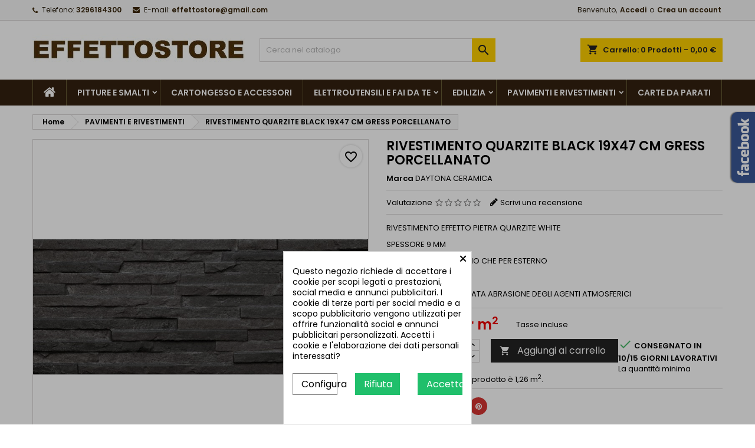

--- FILE ---
content_type: text/html; charset=utf-8
request_url: https://www.effettostore.it/pavimenti-e-rivestimenti/436-rivestimento-quarzite-white.html
body_size: 28760
content:
<!doctype html>
<html lang="it">

  <head>
    
      
  <meta charset="utf-8">


  <meta http-equiv="x-ua-compatible" content="ie=edge">



  <link rel="canonical" href="https://www.effettostore.it/pavimenti-e-rivestimenti/436-rivestimento-quarzite-white.html">

  <title>RIVESTIMENTO QUARZITE BLACK 19X47 CM GRESS PORCELLANATO</title>
  
    
  
  <meta name="description" content="RIVESTIMENTO EFFETTO PIETRA QUARZITE WHITE
SPESSORE 9 MM
ADATTO SIA PER INTERNO CHE PER ESTERNO
ANTIGELIVO
RESISTENTE AD UN ELEVATA ABRASIONE DEGLI AGENTI ATMOSFERICI">
  <meta name="keywords" content="">
        <link rel="canonical" href="https://www.effettostore.it/pavimenti-e-rivestimenti/436-rivestimento-quarzite-white.html">
  
  
        




  <meta name='cookiesplus-added' content='true'><script data-keepinline='true' data-cfasync='false'>let cookiesplusCookieValue=null;if(window.cookiesplus_debug){debugger;}
for(let cookie of document.cookie.split(';')){let[cookieName,value]=cookie.trim().split('=');if(cookieName==='cookiesplus'){cookiesplusCookieValue=decodeURIComponent(value);break;}}
if(cookiesplusCookieValue===null){console.log('%ccookiesplus cookie doesn\'t exist','background: red; color: white');throw new Error('cookiesplus cookie not found');}
try{cookiesplusCookieValue=JSON.parse(cookiesplusCookieValue);}catch(e){console.error('Failed to parse cookiesplus cookie value',e);throw new Error('Invalid cookiesplus cookie value');}
const defaultConsents={'ad_storage':false,'ad_user_data':false,'ad_personalization':false,'analytics_storage':false,'functionality_storage':false,'personalization_storage':false,'security_storage':false,};Object.keys(defaultConsents).forEach(function(key){window[key]=false;});if(cookiesplusCookieValue&&cookiesplusCookieValue.consents){const cookiesplusConsents=Object.keys(cookiesplusCookieValue.consents).filter(v=>v.startsWith('cookiesplus-finality'));cookiesplusConsents.forEach(function(key){const consent_type=cookiesplusCookieValue.consent_mode?.[key]?.consent_type;if(typeof cookiesplusCookieValue.consents!=='undefined'&&typeof cookiesplusCookieValue.consents[key]!=='undefined'&&cookiesplusCookieValue.consents[key]==='on'&&consent_type){Object.entries(consent_type).forEach(([innerKey,value])=>{if(value){window[innerKey]=true;}});}});}
window.dataLayer=window.dataLayer||[];function gtag(){dataLayer.push(arguments);}
gtag('consent','default',{'ad_storage':'denied','ad_user_data':'denied','ad_personalization':'denied','analytics_storage':'denied','functionality_storage':'denied','personalization_storage':'denied','security_storage':'denied','wait_for_update':500});gtag('consent','update',{'ad_storage':window.ad_storage?'granted':'denied','ad_user_data':window.ad_user_data?'granted':'denied','ad_personalization':window.ad_personalization?'granted':'denied','analytics_storage':window.analytics_storage?'granted':'denied','functionality_storage':window.functionality_storage?'granted':'denied','personalization_storage':window.personalization_storage?'granted':'denied','security_storage':window.security_storage?'granted':'denied',});if(cookiesplusCookieValue.consent_mode){if(cookiesplusCookieValue.consent_mode['url_passthrough']!==undefined){gtag('set','url_passthrough',cookiesplusCookieValue.consent_mode['url_passthrough']);}
if(cookiesplusCookieValue.consent_mode['ads_data_redaction']!==undefined){gtag('set','ads_data_redaction',cookiesplusCookieValue.consent_mode['ads_data_redaction']);}}</script><meta name="viewport" content="width=device-width, initial-scale=1">



  <link rel="icon" type="image/vnd.microsoft.icon" href="https://www.effettostore.it/img/favicon.ico?1605866667">
  <link rel="shortcut icon" type="image/x-icon" href="https://www.effettostore.it/img/favicon.ico?1605866667">



  
<link rel="font" rel="preload" as="font" type="font/woff2" crossorigin href="https://www.effettostore.it/themes/AngarTheme/assets/css/fonts/material_icons.woff2"/>
<link rel="font" rel="preload" as="font" type="font/woff2" crossorigin href="https://www.effettostore.it/themes/AngarTheme/assets/css/fonts/fontawesome-webfont.woff2?v=4.7.0"/>

  <link rel="stylesheet" rel="preload" as="style" href="/modules/ps_checkout/views/css/payments.css?version=4.4.0" media="all" />
  <link rel="stylesheet" rel="preload" as="style" href="https://www.effettostore.it/themes/AngarTheme/assets/cache/theme-bff816137.css" media="all" />


  <link rel="stylesheet" href="/modules/ps_checkout/views/css/payments.css?version=4.4.0" type="text/css" media="all">
  <link rel="stylesheet" href="https://www.effettostore.it/themes/AngarTheme/assets/cache/theme-bff816137.css" type="text/css" media="all">


<link rel="stylesheet" rel="preload" as="style" href="https://fonts.googleapis.com/css?family=Poppins:400,600&amp;subset=latin,latin-ext&display=block" type="text/css" media="all" />


  

  <script type="text/javascript">
        var C_P_CMS_PAGE = 0;
        var C_P_CONSENT_DOWNLOAD = "https:\/\/www.effettostore.it\/module\/cookiesplus\/front";
        var C_P_COOKIE_CONFIG = {"1":{"cookies":[{"name":"cookiesplus"},{"name":"PrestaShop-#"}]},"2":{"cookies":[{"name":"ssupp.barclicked"},{"name":"ssupp.message"},{"name":"ssupp.opened"},{"name":"ssupp.unreaded"}]},"3":{"cookies":[{"name":"ssupp.chatid"},{"name":"ssupp.group"},{"name":"ssupp.vid"},{"name":"ssupp.visits"}],"consent_type":{"analytics_storage":"true"},"firingEvent":""},"4":{"cookies":[{"name":"fr"},{"name":"tr"},{"name":"_fbp"}],"consent_type":{"ad_storage":"true","ad_user_data":"true","ad_personalization":"true"},"firingEvent":""}};
        var C_P_COOKIE_VALUE = "{}";
        var C_P_DATE = "2026-01-31 13:11:53";
        var C_P_DISPLAY_AGAIN = 0;
        var C_P_DOMAIN = ".effettostore.it";
        var C_P_EXPIRY = 365;
        var C_P_FINALITIES_COUNT = 4;
        var C_P_NOT_AVAILABLE_OUTSIDE_EU = 1;
        var C_P_OVERLAY = "1";
        var C_P_OVERLAY_OPACITY = "0.3";
        var C_P_REFRESH = 0;
        var PS_COOKIE_SAMESITE = "Lax";
        var PS_COOKIE_SECURE = 1;
        var blockwishlistController = "https:\/\/www.effettostore.it\/module\/blockwishlist\/action";
        var colorspalette_module = {"secureKey":"ac6262a21cb3dfe1812b472f61d67b8c","controllerPath":"https:\/\/www.effettostore.it\/module\/colorspalette\/process","notifications":{"success":null,"error":"Error getting combinations"},"idProduct":"436","hideControls":1,"rightColumn":0,"pagination":0,"itemsPerPage":{"desktop":12,"mobile":6},"itemsPerRow":{"desktop":7,"mobile":5}};
        var prestashop = {"cart":{"products":[],"totals":{"total":{"type":"total","label":"Totale","amount":0,"value":"0,00\u00a0\u20ac"},"total_including_tax":{"type":"total","label":"Totale (tasse incl.)","amount":0,"value":"0,00\u00a0\u20ac"},"total_excluding_tax":{"type":"total","label":"Totale (tasse escl.)","amount":0,"value":"0,00\u00a0\u20ac"}},"subtotals":{"products":{"type":"products","label":"Totale parziale","amount":0,"value":"0,00\u00a0\u20ac"},"discounts":null,"shipping":{"type":"shipping","label":"Spedizione","amount":0,"value":""},"tax":null},"products_count":0,"summary_string":"0 articoli","vouchers":{"allowed":1,"added":[]},"discounts":[],"minimalPurchase":0,"minimalPurchaseRequired":""},"currency":{"id":1,"name":"Euro","iso_code":"EUR","iso_code_num":"978","sign":"\u20ac"},"customer":{"lastname":null,"firstname":null,"email":null,"birthday":null,"newsletter":null,"newsletter_date_add":null,"optin":null,"website":null,"company":null,"siret":null,"ape":null,"is_logged":false,"gender":{"type":null,"name":null},"addresses":[]},"language":{"name":"Italiano (Italian)","iso_code":"it","locale":"it-IT","language_code":"it","is_rtl":"0","date_format_lite":"d\/m\/Y","date_format_full":"d\/m\/Y H:i:s","id":2},"page":{"title":"","canonical":"https:\/\/www.effettostore.it\/pavimenti-e-rivestimenti\/436-rivestimento-quarzite-white.html","meta":{"title":"RIVESTIMENTO QUARZITE BLACK 19X47 CM GRESS PORCELLANATO","description":"RIVESTIMENTO EFFETTO PIETRA QUARZITE WHITE\nSPESSORE 9 MM\nADATTO SIA PER INTERNO CHE PER ESTERNO\nANTIGELIVO\nRESISTENTE AD UN ELEVATA ABRASIONE DEGLI AGENTI ATMOSFERICI","keywords":"","robots":"index"},"page_name":"product","body_classes":{"lang-it":true,"lang-rtl":false,"country-IT":true,"currency-EUR":true,"layout-full-width":true,"page-product":true,"tax-display-enabled":true,"product-id-436":true,"product-RIVESTIMENTO QUARZITE BLACK 19X47 CM GRESS PORCELLANATO":true,"product-id-category-49":true,"product-id-manufacturer-34":true,"product-id-supplier-0":true,"product-available-for-order":true},"admin_notifications":[]},"shop":{"name":"EFFETTOSTORE Colorificio Cartongesso Grottaglie Ferramenta Brico Elettroutensili ","logo":"https:\/\/www.effettostore.it\/img\/my-shop-logo-1588438740.jpg","stores_icon":"https:\/\/www.effettostore.it\/img\/logo_stores.png","favicon":"https:\/\/www.effettostore.it\/img\/favicon.ico"},"urls":{"base_url":"https:\/\/www.effettostore.it\/","current_url":"https:\/\/www.effettostore.it\/pavimenti-e-rivestimenti\/436-rivestimento-quarzite-white.html","shop_domain_url":"https:\/\/www.effettostore.it","img_ps_url":"https:\/\/www.effettostore.it\/img\/","img_cat_url":"https:\/\/www.effettostore.it\/img\/c\/","img_lang_url":"https:\/\/www.effettostore.it\/img\/l\/","img_prod_url":"https:\/\/www.effettostore.it\/img\/p\/","img_manu_url":"https:\/\/www.effettostore.it\/img\/m\/","img_sup_url":"https:\/\/www.effettostore.it\/img\/su\/","img_ship_url":"https:\/\/www.effettostore.it\/img\/s\/","img_store_url":"https:\/\/www.effettostore.it\/img\/st\/","img_col_url":"https:\/\/www.effettostore.it\/img\/co\/","img_url":"https:\/\/www.effettostore.it\/themes\/AngarTheme\/assets\/img\/","css_url":"https:\/\/www.effettostore.it\/themes\/AngarTheme\/assets\/css\/","js_url":"https:\/\/www.effettostore.it\/themes\/AngarTheme\/assets\/js\/","pic_url":"https:\/\/www.effettostore.it\/upload\/","pages":{"address":"https:\/\/www.effettostore.it\/indirizzo","addresses":"https:\/\/www.effettostore.it\/indirizzi","authentication":"https:\/\/www.effettostore.it\/login","cart":"https:\/\/www.effettostore.it\/carrello","category":"https:\/\/www.effettostore.it\/index.php?controller=category","cms":"https:\/\/www.effettostore.it\/index.php?controller=cms","contact":"https:\/\/www.effettostore.it\/contattaci","discount":"https:\/\/www.effettostore.it\/buoni-sconto","guest_tracking":"https:\/\/www.effettostore.it\/tracciatura-ospite","history":"https:\/\/www.effettostore.it\/cronologia-ordini","identity":"https:\/\/www.effettostore.it\/dati-personali","index":"https:\/\/www.effettostore.it\/","my_account":"https:\/\/www.effettostore.it\/account","order_confirmation":"https:\/\/www.effettostore.it\/conferma-ordine","order_detail":"https:\/\/www.effettostore.it\/index.php?controller=order-detail","order_follow":"https:\/\/www.effettostore.it\/segui-ordine","order":"https:\/\/www.effettostore.it\/ordine","order_return":"https:\/\/www.effettostore.it\/index.php?controller=order-return","order_slip":"https:\/\/www.effettostore.it\/buono-ordine","pagenotfound":"https:\/\/www.effettostore.it\/pagina-non-trovata","password":"https:\/\/www.effettostore.it\/recupero-password","pdf_invoice":"https:\/\/www.effettostore.it\/index.php?controller=pdf-invoice","pdf_order_return":"https:\/\/www.effettostore.it\/index.php?controller=pdf-order-return","pdf_order_slip":"https:\/\/www.effettostore.it\/index.php?controller=pdf-order-slip","prices_drop":"https:\/\/www.effettostore.it\/offerte","product":"https:\/\/www.effettostore.it\/index.php?controller=product","search":"https:\/\/www.effettostore.it\/ricerca","sitemap":"https:\/\/www.effettostore.it\/Mappadelsito","stores":"https:\/\/www.effettostore.it\/negozi","supplier":"https:\/\/www.effettostore.it\/fornitori","register":"https:\/\/www.effettostore.it\/login?create_account=1","order_login":"https:\/\/www.effettostore.it\/ordine?login=1"},"alternative_langs":[],"theme_assets":"\/themes\/AngarTheme\/assets\/","actions":{"logout":"https:\/\/www.effettostore.it\/?mylogout="},"no_picture_image":{"bySize":{"small_default":{"url":"https:\/\/www.effettostore.it\/img\/p\/it-default-small_default.jpg","width":98,"height":98},"cart_default":{"url":"https:\/\/www.effettostore.it\/img\/p\/it-default-cart_default.jpg","width":125,"height":125},"home_default":{"url":"https:\/\/www.effettostore.it\/img\/p\/it-default-home_default.jpg","width":259,"height":259},"medium_default":{"url":"https:\/\/www.effettostore.it\/img\/p\/it-default-medium_default.jpg","width":452,"height":452},"large_default":{"url":"https:\/\/www.effettostore.it\/img\/p\/it-default-large_default.jpg","width":800,"height":800}},"small":{"url":"https:\/\/www.effettostore.it\/img\/p\/it-default-small_default.jpg","width":98,"height":98},"medium":{"url":"https:\/\/www.effettostore.it\/img\/p\/it-default-home_default.jpg","width":259,"height":259},"large":{"url":"https:\/\/www.effettostore.it\/img\/p\/it-default-large_default.jpg","width":800,"height":800},"legend":""}},"configuration":{"display_taxes_label":true,"display_prices_tax_incl":true,"is_catalog":false,"show_prices":true,"opt_in":{"partner":true},"quantity_discount":{"type":"discount","label":"Sconto unit\u00e0"},"voucher_enabled":1,"return_enabled":0},"field_required":[],"breadcrumb":{"links":[{"title":"Home","url":"https:\/\/www.effettostore.it\/"},{"title":"PAVIMENTI E RIVESTIMENTI","url":"https:\/\/www.effettostore.it\/49-pavimenti-e-rivestimenti"},{"title":"RIVESTIMENTO QUARZITE BLACK 19X47 CM GRESS PORCELLANATO","url":"https:\/\/www.effettostore.it\/pavimenti-e-rivestimenti\/436-rivestimento-quarzite-white.html"}],"count":3},"link":{"protocol_link":"https:\/\/","protocol_content":"https:\/\/"},"time":1769865113,"static_token":"ab97ca3ee0b64c7b04d3911b5b47aacc","token":"15a989312e548db1fe49ffb45450aa35","debug":false};
        var prestashopFacebookAjaxController = "https:\/\/www.effettostore.it\/module\/ps_facebook\/Ajax";
        var productsAlreadyTagged = [];
        var ps_checkout3dsEnabled = true;
        var ps_checkoutApplePayUrl = "https:\/\/www.effettostore.it\/module\/ps_checkout\/applepay";
        var ps_checkoutAutoRenderDisabled = false;
        var ps_checkoutCancelUrl = "https:\/\/www.effettostore.it\/module\/ps_checkout\/cancel";
        var ps_checkoutCardBrands = ["MASTERCARD","VISA","AMEX"];
        var ps_checkoutCardFundingSourceImg = "\/modules\/ps_checkout\/views\/img\/payment-cards.png";
        var ps_checkoutCardLogos = {"AMEX":"\/modules\/ps_checkout\/views\/img\/amex.svg","CB_NATIONALE":"\/modules\/ps_checkout\/views\/img\/cb.svg","DINERS":"\/modules\/ps_checkout\/views\/img\/diners.svg","DISCOVER":"\/modules\/ps_checkout\/views\/img\/discover.svg","JCB":"\/modules\/ps_checkout\/views\/img\/jcb.svg","MAESTRO":"\/modules\/ps_checkout\/views\/img\/maestro.svg","MASTERCARD":"\/modules\/ps_checkout\/views\/img\/mastercard.svg","UNIONPAY":"\/modules\/ps_checkout\/views\/img\/unionpay.svg","VISA":"\/modules\/ps_checkout\/views\/img\/visa.svg"};
        var ps_checkoutCartProductCount = 0;
        var ps_checkoutCheckUrl = "https:\/\/www.effettostore.it\/module\/ps_checkout\/check";
        var ps_checkoutCheckoutTranslations = {"checkout.go.back.link.title":"Torna al pagamento","checkout.go.back.label":"Processo di acquisto","checkout.card.payment":"Pagamento con carta","checkout.page.heading":"Riepilogo dell\u2019ordine","checkout.cart.empty":"Il tuo carrello \u00e8 vuoto.","checkout.page.subheading.card":"Carta","checkout.page.subheading.paypal":"PayPal","checkout.payment.by.card":"Hai scelto di pagare con una carta.","checkout.payment.by.paypal":"Hai scelto di pagare con PayPal.","checkout.order.summary":"Ecco un riepilogo del tuo ordine:","checkout.order.amount.total":"L\u2019importo totale del tuo ordine ammonta a","checkout.order.included.tax":"(IVA inclusa)","checkout.order.confirm.label":"Confermare l\u2019ordine facendo clic su \u201cConfermo l\u2019ordine\u201d","paypal.hosted-fields.label.card-name":"Nome del titolare","paypal.hosted-fields.placeholder.card-name":"Nome del titolare","paypal.hosted-fields.label.card-number":"Numero carta","paypal.hosted-fields.placeholder.card-number":"Numero carta","paypal.hosted-fields.label.expiration-date":"Data di scadenza","paypal.hosted-fields.placeholder.expiration-date":"MM\/YY","paypal.hosted-fields.label.cvv":"Cod. di sicurezza","paypal.hosted-fields.placeholder.cvv":"XXX","payment-method-logos.title":"Pagamenti sicuri al 100%.","express-button.cart.separator":"o","express-button.checkout.express-checkout":"Acquisto rapido","error.paypal-sdk":"No PayPal Javascript SDK Instance","error.google-pay-sdk":"No Google Pay Javascript SDK Instance","error.google-pay.transaction-info":"An error occurred fetching Google Pay transaction info","error.apple-pay-sdk":"No Apple Pay Javascript SDK Instance","error.apple-pay.payment-request":"An error occurred fetching Apple Pay payment request","checkout.payment.others.link.label":"Altri metodi di pagamento","checkout.payment.others.confirm.button.label":"Confermo l\u2019ordine","checkout.form.error.label":"Si \u00e8 verificato un errore durante il pagamento. Riprova o contatta il team di supporto.","loader-component.label.header":"Grazie per l\u2019acquisto!","loader-component.label.body":"Si prega di attendere durante l'elaborazione del tuo pagamento","loader-component.label.body.longer":"This is taking longer than expected. Please wait...","error.paypal-sdk.contingency.cancel":"Autenticazione del titolare della carta annullata. Si prega di scegliere un altro metodo di pagamento o riprovare.","error.paypal-sdk.contingency.error":"Si \u00e8 verificato un errore durante l'autenticazione del titolare della carta. Si prega di scegliere un altro metodo di pagamento o riprovare.","error.paypal-sdk.contingency.failure":"Autenticazione del titolare della carta fallita. Si prega di scegliere un altro metodo di pagamento o riprovare.","error.paypal-sdk.contingency.unknown":"L'identit\u00e0 del titolare della carta non pu\u00f2 essere verificata. Si prega di scegliere un altro metodo di pagamento o riprovare.","ok":"Ok","cancel":"Annulla","checkout.payment.token.delete.modal.header":"Delete this payment method?","checkout.payment.token.delete.modal.content":"The following payment method will be deleted from your account:","checkout.payment.token.delete.modal.confirm-button":"Delete payment method","checkout.payment.loader.processing-request":"Please wait, we are processing your request","APPLE_PAY_MERCHANT_SESSION_VALIDATION_ERROR":"Non possiamo elaborare il tuo pagamento Apple Pay al momento. Questo potrebbe essere dovuto a un problema di verifica della configurazione del pagamento per questo sito. Riprova pi\u00f9 tardi o scegli un altro metodo di pagamento.","APPROVE_APPLE_PAY_VALIDATION_ERROR":"Abbiamo riscontrato un problema durante l\u2019elaborazione del tuo pagamento Apple Pay. Verifica i dettagli del tuo ordine e riprova o utilizza un altro metodo di pagamento."};
        var ps_checkoutCheckoutUrl = "https:\/\/www.effettostore.it\/ordine";
        var ps_checkoutConfirmUrl = "https:\/\/www.effettostore.it\/conferma-ordine";
        var ps_checkoutCreateUrl = "https:\/\/www.effettostore.it\/module\/ps_checkout\/create";
        var ps_checkoutCspNonce = "";
        var ps_checkoutCustomMarks = {"google_pay":"\/modules\/ps_checkout\/views\/img\/google_pay.svg"};
        var ps_checkoutExpressCheckoutCartEnabled = true;
        var ps_checkoutExpressCheckoutOrderEnabled = true;
        var ps_checkoutExpressCheckoutProductEnabled = true;
        var ps_checkoutExpressCheckoutSelected = false;
        var ps_checkoutExpressCheckoutUrl = "https:\/\/www.effettostore.it\/module\/ps_checkout\/ExpressCheckout";
        var ps_checkoutFundingSource = "paypal";
        var ps_checkoutFundingSourcesSorted = ["paypal","card","paylater","bancontact","eps","giropay","ideal","mybank","p24","blik","google_pay"];
        var ps_checkoutGooglePayUrl = "https:\/\/www.effettostore.it\/module\/ps_checkout\/googlepay";
        var ps_checkoutHostedFieldsContingencies = "SCA_WHEN_REQUIRED";
        var ps_checkoutHostedFieldsEnabled = true;
        var ps_checkoutHostedFieldsSelected = false;
        var ps_checkoutIconsPath = "\/modules\/ps_checkout\/views\/img\/icons\/";
        var ps_checkoutLanguageIsoCode = "it";
        var ps_checkoutLoaderImage = "\/modules\/ps_checkout\/views\/img\/loader.svg";
        var ps_checkoutPartnerAttributionId = "PrestaShop_Cart_PSXO_PSDownload";
        var ps_checkoutPayLaterCartPageButtonEnabled = true;
        var ps_checkoutPayLaterCategoryPageBannerEnabled = true;
        var ps_checkoutPayLaterHomePageBannerEnabled = true;
        var ps_checkoutPayLaterOrderPageBannerEnabled = true;
        var ps_checkoutPayLaterOrderPageButtonEnabled = true;
        var ps_checkoutPayLaterOrderPageMessageEnabled = true;
        var ps_checkoutPayLaterProductPageBannerEnabled = true;
        var ps_checkoutPayLaterProductPageButtonEnabled = true;
        var ps_checkoutPayLaterProductPageMessageEnabled = true;
        var ps_checkoutPayPalButtonConfiguration = {"color":"gold","shape":"pill","label":"buynow"};
        var ps_checkoutPayPalEnvironment = "LIVE";
        var ps_checkoutPayPalOrderId = "";
        var ps_checkoutPayPalSdkConfig = {"clientId":"AXjYFXWyb4xJCErTUDiFkzL0Ulnn-bMm4fal4G-1nQXQ1ZQxp06fOuE7naKUXGkq2TZpYSiI9xXbs4eo","merchantId":"KG54HAGM5FSVQ","currency":"EUR","intent":"capture","commit":"false","vault":"false","integrationDate":"2022-14-06","dataPartnerAttributionId":"PrestaShop_Cart_PSXO_PSDownload","dataCspNonce":"","dataEnable3ds":"true","locale":"it_IT","enableFunding":"mybank,paylater","components":"marks,funding-eligibility,buttons,messages,googlepay,payment-fields"};
        var ps_checkoutPayWithTranslations = {"paypal":"Pay with a PayPal account","card":"Pay by Card - 100% secure payments","paylater":"Pay in installments with PayPal Pay Later","bancontact":"Pay by Bancontact","eps":"Pay by EPS","giropay":"Pay by Giropay","ideal":"Pay by iDEAL","mybank":"Pay by MyBank","p24":"Pay by Przelewy24","blik":"Pay by BLIK","google_pay":"Pay by Google Pay"};
        var ps_checkoutPaymentMethodLogosTitleImg = "\/modules\/ps_checkout\/views\/img\/lock_checkout.svg";
        var ps_checkoutPaymentUrl = "https:\/\/www.effettostore.it\/module\/ps_checkout\/payment";
        var ps_checkoutRenderPaymentMethodLogos = true;
        var ps_checkoutValidateUrl = "https:\/\/www.effettostore.it\/module\/ps_checkout\/validate";
        var ps_checkoutVaultUrl = "https:\/\/www.effettostore.it\/module\/ps_checkout\/vault";
        var ps_checkoutVersion = "4.4.0";
        var psemailsubscription_subscription = "https:\/\/www.effettostore.it\/module\/ps_emailsubscription\/subscription";
        var qdt_home = "1";
        var qdt_pos = "3";
        var qdt_ps_version = true;
        var qdt_show = "1";
        var removeFromWishlistUrl = "https:\/\/www.effettostore.it\/module\/blockwishlist\/action?action=deleteProductFromWishlist";
        var wishlistAddProductToCartUrl = "https:\/\/www.effettostore.it\/module\/blockwishlist\/action?action=addProductToCart";
        var wishlistUrl = "https:\/\/www.effettostore.it\/module\/blockwishlist\/view";
      </script>



  <!-- Microdatos Organization -->
	
<script type="application/ld+json" id="adpmicrodatos-organization-ps17v5.5.2">
{
    "name" : "EFFETTOSTORE Colorificio Cartongesso Grottaglie Ferramenta Brico Elettroutensili ",
    "url" : "https:\/\/www.effettostore.it\/",
    "logo" : [
    	{

    	"@type" : "ImageObject",
    	"url" : "https://www.effettostore.it/img/my-shop-logo-1588438740.jpg"
    	}
    ],
        "email" : "effettostore@gmail.com",
    				"contactPoint" : [
		{
			"@type" : "ContactPoint",
	    	"telephone" : "3296184300",
	    	"contactType" : "customer service",
			"contactOption": "TollFree",
	    	"availableLanguage": [ 
	    			    				    				"Italiano (Italian)"
	    				    			    	]
	    } 
	],
			
	"@context": "http://schema.org",
	"@type" : "Organization"
}
</script>


<!-- Microdatos Webpage -->
	
<script type="application/ld+json" id="adpmicrodatos-webpage-ps17v5.5.2">
{
    "@context": "http://schema.org",
    "@type" : "WebPage",
    "isPartOf": [{
        "@type":"WebSite",
        "url":  "https://www.effettostore.it/",
        "name": "EFFETTOSTORE Colorificio Cartongesso Grottaglie Ferramenta Brico Elettroutensili "
    }],
    "name": "RIVESTIMENTO QUARZITE BLACK 19X47 CM GRESS PORCELLANATO",
    "url": "https://www.effettostore.it/pavimenti-e-rivestimenti/436-rivestimento-quarzite-white.html"
}
</script>



<!-- Microdatos Breadcrumb -->
	<script type="application/ld+json" id="adpmicrodatos-breadcrumblist-ps17v5.5.2">
    {
        "itemListElement": [
            {
                "item": "https:\/\/www.effettostore.it\/",
                "name": "Home",
                "position": 1,
                "@type": "ListItem"
            }, 
            {
                "item": "https:\/\/www.effettostore.it\/49-pavimenti-e-rivestimenti",
                "name": "PAVIMENTI E RIVESTIMENTI",
                "position": 2,
                "@type": "ListItem"
            } 
        ],
        "@context": "https://schema.org/",
        "@type": "BreadcrumbList"
    }
</script>

<!-- Microdatos Producto -->
			<script type="application/ld+json" id="adpmicrodatos-product-ps17v5.5.2">
{
    "name": "RIVESTIMENTO QUARZITE BLACK 19X47 CM GRESS PORCELLANATO",
    "image": ["https:\/\/www.effettostore.it\/888-large_default\/rivestimento-quarzite-white.jpg"],
    "url": "https:\/\/www.effettostore.it\/pavimenti-e-rivestimenti\/436-rivestimento-quarzite-white.html",
    "productID": 436,
            "gtin13": "",
        "category": "pavimenti-e-rivestimenti",
    "brand": {
        "@type": "Brand",
        "name": "DAYTONA CERAMICA"
    },
    "description": "RIVESTIMENTO EFFETTO PIETRA QUARZITE WHITE\nSPESSORE 9 MM\nADATTO SIA PER INTERNO CHE PER ESTERNO\nANTIGELIVO\nRESISTENTE AD UN ELEVATA ABRASIONE DEGLI AGENTI ATMOSFERICI",
     "offers": {
        "availability": "https://schema.org/BackOrder",
              "price": "26.90",
          "priceCurrency": "EUR",
        "url": "https:\/\/www.effettostore.it\/pavimenti-e-rivestimenti\/436-rivestimento-quarzite-white.html",
              "itemCondition": "https://schema.org/NewCondition",
                "seller":{
            "name": "EFFETTOSTORE Colorificio Cartongesso Grottaglie Ferramenta Brico Elettroutensili ",
            "@type": "Organization"
        },
              "@type": "Offer"
  },    "@context": "https://schema.org/",
    "@type": "Product"
}
</script>
	


	
<meta data-module="adp-og-begin_p17Xv4.0.3" />

<meta property="og:url" content="https://www.effettostore.it/pavimenti-e-rivestimenti/436-rivestimento-quarzite-white.html" />

	<meta property="og:site_name" content="EFFETTOSTORE Colorificio Cartongesso Grottaglie Ferramenta Brico Elettroutensili " />
	<meta property="og:locale" content="IT" />
	
	<meta property="og:type" content="product" />
<meta property="og:title" content="RIVESTIMENTO QUARZITE BLACK 19X47 CM GRESS PORCELLANATO" />
	<meta property="og:description" content="RIVESTIMENTO EFFETTO PIETRA QUARZITE WHITE
SPESSORE 9 MM
ADATTO SIA PER INTERNO CHE PER ESTERNO
ANTIGELIVO
RESISTENTE AD UN ELEVATA ABRASIONE DEGLI AGENTI ATMOSFERICI" />

	<meta property="product:retailer_item_id" content="436"/>

	<meta property="og:image" content="https://www.effettostore.it/888-large_default/rivestimento-quarzite-white.jpg"/>
			<meta property="og:image:secure_url" content="https://www.effettostore.it/888-large_default/rivestimento-quarzite-white.jpg"/>	
				<meta property="og:image:type" content="image/jpeg"/>
				<meta property="og:image:width" content="800"/>
				<meta property="og:image:height" content="800"/>
		
	<meta property="product:availability" content="out of stock"/>
	

  	<meta property="product:brand" content="DAYTONA CERAMICA" />

	<meta property="product:condition" content="new" />

			<meta property="product:pretax_price:amount" content="22.04918" />
		<meta property="product:pretax_price:currency" content="EUR" />
				<meta property="product:price:amount" content="26.90" />
		<meta property="product:price:currency" content="EUR" />
	



<!-- TwitterCard -->
<meta name="twitter:card" content="summary_large_image">

	<meta property="twitter:title" content="RIVESTIMENTO QUARZITE BLACK 19X47 CM GRESS PORCELLANATO" />
	<meta property="twitter:description" content="RIVESTIMENTO EFFETTO PIETRA QUARZITE WHITE
SPESSORE 9 MM
ADATTO SIA PER INTERNO CHE PER ESTERNO
ANTIGELIVO
RESISTENTE AD UN ELEVATA ABRASIONE DEGLI AGENTI ATMOSFERICI" />
	<meta property="twitter:image" content="https://www.effettostore.it/888-large_default/rivestimento-quarzite-white.jpg"/>



<meta name="twitter:site" content="EFFETTOSTORE Colorificio Cartongesso Grottaglie Ferramenta Brico Elettroutensili ">

<meta name="twitter:creator" content="EFFETTOSTORE Colorificio Cartongesso Grottaglie Ferramenta Brico Elettroutensili ">

<meta name="twitter:domain" content="https://www.effettostore.it/pavimenti-e-rivestimenti/436-rivestimento-quarzite-white.html">

<meta data-module="adp-og-end_p17Xv4.0.3" />
<style>div#cookiesplus-modal,#cookiesplus-modal>div,#cookiesplus-modal p{background-color:#fff !important}#cookiesplus-modal>div,#cookiesplus-modal p{color:#000 !important}#cookiesplus-modal button.cookiesplus-accept,#cookiesplus-modal button.cookiesplus-accept-encourage{background-color:#20bf6b}#cookiesplus-modal button.cookiesplus-accept,#cookiesplus-modal button.cookiesplus-accept-encourage{border:1px solid #20bf6b}#cookiesplus-modal button.cookiesplus-accept,#cookiesplus-modal button.cookiesplus-accept-encourage{color:#fff}#cookiesplus-modal button.cookiesplus-accept,#cookiesplus-modal button.cookiesplus-accept-encourage{font-size:16px}#cookiesplus-modal button.cookiesplus-more-information{background-color:#fff}#cookiesplus-modal button.cookiesplus-more-information{border:1px solid #7a7a7a}#cookiesplus-modal button.cookiesplus-more-information{color:#000}#cookiesplus-modal button.cookiesplus-more-information{font-size:16px}#cookiesplus-modal button.cookiesplus-reject,#cookiesplus-modal button.cookiesplus-reject-encourage{background-color:#20bf6b}#cookiesplus-modal button.cookiesplus-reject,#cookiesplus-modal button.cookiesplus-reject-encourage{border:1px solid #20bf6b}#cookiesplus-modal button.cookiesplus-reject,#cookiesplus-modal button.cookiesplus-reject-encourage{color:#fff}#cookiesplus-modal button.cookiesplus-reject,#cookiesplus-modal button.cookiesplus-reject-encourage{font-size:16px}#cookiesplus-modal button.cookiesplus-save:not([disabled]){background-color:#fff}#cookiesplus-modal button.cookiesplus-save:not([disabled]){border:1px solid #7a7a7a}#cookiesplus-modal button.cookiesplus-save:not([disabled]){color:#000}#cookiesplus-modal button.cookiesplus-save{font-size:16px}#cookiesplus-tab{bottom:0;left:0}</style>
<style type="text/css">
body {
background-color: #ffffff;
font-family: "Poppins", Arial, Helvetica, sans-serif;
}

.products .product-miniature .product-title {
height: 32px;
}

.products .product-miniature .product-title a {
font-size: 14px;
line-height: 16px;
}

#content-wrapper .products .product-miniature .product-desc {
height: 36px;
}

@media (min-width: 991px) {
#home_categories ul li .cat-container {
min-height: 0px;
}
}

@media (min-width: 768px) {
#_desktop_logo {
padding-top: 22px;
padding-bottom: 0px;
}
}

nav.header-nav {
background: #f6f6f6;
}

nav.header-nav,
.header_sep2 #contact-link span.shop-phone,
.header_sep2 #contact-link span.shop-phone.shop-tel,
.header_sep2 #contact-link span.shop-phone:last-child,
.header_sep2 .lang_currency_top,
.header_sep2 .lang_currency_top:last-child,
.header_sep2 #_desktop_currency_selector,
.header_sep2 #_desktop_language_selector,
.header_sep2 #_desktop_user_info {
border-color: #d6d4d4;
}

#contact-link,
#contact-link a,
.lang_currency_top span.lang_currency_text,
.lang_currency_top .dropdown i.expand-more,
nav.header-nav .user-info span,
nav.header-nav .user-info a.logout,
#languages-block-top div.current,
nav.header-nav a{
color: #291f10;
}

#contact-link span.shop-phone strong,
#contact-link span.shop-phone strong a,
.lang_currency_top span.expand-more,
nav.header-nav .user-info a.account {
color: #36240a;
}

#contact-link span.shop-phone i {
color: #3d2808;
}

.header-top {
background: #ffffff;
}

div#search_widget form button[type=submit] {
background: #ffcf00;
color: #222222;
}

div#search_widget form button[type=submit]:hover {
background: #ffcf00;
color: #222222;
}


#header div#_desktop_cart .blockcart .header {
background: #ffcf00;
}

#header div#_desktop_cart .blockcart .header a.cart_link {
color: #222222;
}


#homepage-slider .bx-wrapper .bx-pager.bx-default-pager a:hover,
#homepage-slider .bx-wrapper .bx-pager.bx-default-pager a.active{
background: #ffcf00;
}

div#rwd_menu {
background: #332110;
}

div#rwd_menu,
div#rwd_menu a {
color: #ffffff;
}

div#rwd_menu,
div#rwd_menu .rwd_menu_item,
div#rwd_menu .rwd_menu_item:first-child {
border-color: #665c35;
}

div#rwd_menu .rwd_menu_item:hover,
div#rwd_menu .rwd_menu_item:focus,
div#rwd_menu .rwd_menu_item a:hover,
div#rwd_menu .rwd_menu_item a:focus {
color: #222222;
background: #ffcf00;
}

#mobile_top_menu_wrapper2 .top-menu li a:hover,
.rwd_menu_open ul.user_info li a:hover {
background: #ffcf00;
color: #222222;
}

#_desktop_top_menu{
background: #332110;
}

#_desktop_top_menu,
#_desktop_top_menu > ul > li,
.menu_sep1 #_desktop_top_menu > ul > li,
.menu_sep1 #_desktop_top_menu > ul > li:last-child,
.menu_sep2 #_desktop_top_menu,
.menu_sep2 #_desktop_top_menu > ul > li,
.menu_sep2 #_desktop_top_menu > ul > li:last-child,
.menu_sep3 #_desktop_top_menu,
.menu_sep4 #_desktop_top_menu,
.menu_sep5 #_desktop_top_menu,
.menu_sep6 #_desktop_top_menu {
border-color: #665c35;
}

#_desktop_top_menu > ul > li > a {
color: #ffffff;
}

#_desktop_top_menu > ul > li:hover > a {
color: #222222;
background: #ffcf00;
}

.submenu1 #_desktop_top_menu .popover.sub-menu ul.top-menu li a:hover,
.submenu3 #_desktop_top_menu .popover.sub-menu ul.top-menu li a:hover,
.live_edit_0.submenu1 #_desktop_top_menu .popover.sub-menu ul.top-menu li:hover > a,
.live_edit_0.submenu3 #_desktop_top_menu .popover.sub-menu ul.top-menu li:hover > a {
background: #ffcf00;
color: #222222;
}


#home_categories .homecat_title span {
border-color: #222222;
}

#home_categories ul li .homecat_name span {
background: #222222;
}

#home_categories ul li a.view_more {
background: #ffcf00;
color: #222222;
border-color: #ffcf00;
}

#home_categories ul li a.view_more:hover {
background: #222222;
color: #ffffff;
border-color: #222222;
}

.columns .text-uppercase a,
.columns .text-uppercase span,
.columns div#_desktop_cart .cart_index_title a,
#home_man_product .catprod_title a span {
border-color: #222222;
}

#index .tabs ul.nav-tabs li.nav-item a.active,
#index .tabs ul.nav-tabs li.nav-item a:hover,
.index_title a,
.index_title span {
border-color: #222222;
}

a.product-flags-plist span.product-flag,
a.product-flags-plist span.product-flag.new,
#home_cat_product a.product-flags-plist span.product-flag.new,
#product #content .product-flags li,
#product #content .product-flags .product-flag.new {
background: #ffcf00;
}

.products .product-miniature .product-title a,
#home_cat_product ul li .right-block .name_block a {
color: #282828;
}

.products .product-miniature span.price,
#home_cat_product ul li .product-price-and-shipping .price,
.ui-widget .search_right span.search_price,
body#view #main .wishlist-product-price {
color: #ee0000;
}

.button-container .add-to-cart:hover,
#subcart .cart-buttons .viewcart:hover,
body#view ul li.wishlist-products-item .wishlist-product-bottom .btn-primary:hover {
background: #222222;
color: #ffffff;
border-color: #222222;
}

.button-container .add-to-cart,
.button-container .add-to-cart:disabled,
#subcart .cart-buttons .viewcart,
body#view ul li.wishlist-products-item .wishlist-product-bottom .btn-primary {
background: #ffcf00;
color: #000000;
border-color: #ffcf00;
}

#home_cat_product .catprod_title span {
border-color: #222222;
}

#home_man .man_title span {
border-color: #222222;
}

div#angarinfo_block .icon_cms {
color: #ffcf00;
}

.footer-container {
background: #222222;
}

.footer-container,
.footer-container .h3,
.footer-container .links .title,
.row.social_footer {
border-color: #363636;
}

.footer-container .h3 span,
.footer-container .h3 a,
.footer-container .links .title span.h3,
.footer-container .links .title a.h3 {
border-color: #ffcf00;
}

.footer-container,
.footer-container .h3,
.footer-container .links .title .h3,
.footer-container a,
.footer-container li a,
.footer-container .links ul>li a {
color: #ffffff;
}

.block_newsletter .btn-newsletter {
background: #ffcf00;
color: #222222;
}

.block_newsletter .btn-newsletter:hover {
background: #ffcf00;
color: #222222;
}

.footer-container .bottom-footer {
background: #222222;
border-color: #363636;
color: #ffffff;
}

.product-prices .current-price span.price {
color: #ee0000;
}

.product-add-to-cart button.btn.add-to-cart:hover {
background: #282828;
color: #ffffff;
border-color: #282828;
}

.product-add-to-cart button.btn.add-to-cart,
.product-add-to-cart button.btn.add-to-cart:disabled {
background: #222222;
color: #ffffff;
border-color: #222222;
}

#product .tabs ul.nav-tabs li.nav-item a.active,
#product .tabs ul.nav-tabs li.nav-item a:hover,
#product .index_title span,
.page-product-heading span,
body #product-comments-list-header .comments-nb {
border-color: #222222;
}

body .btn-primary:hover {
background: #3aa04c;
color: #ffffff;
border-color: #196f28;
}

body .btn-primary,
body .btn-primary.disabled,
body .btn-primary:disabled,
body .btn-primary.disabled:hover {
background: #43b754;
color: #ffffff;
border-color: #399a49;
}

body .btn-secondary:hover {
background: #eeeeee;
color: #000000;
border-color: #d8d8d8;
}

body .btn-secondary,
body .btn-secondary.disabled,
body .btn-secondary:disabled,
body .btn-secondary.disabled:hover {
background: #f6f6f6;
color: #000000;
border-color: #d8d8d8;
}

.form-control:focus, .input-group.focus {
border-color: #dbdbdb;
outline-color: #dbdbdb;
}

body .pagination .page-list .current a,
body .pagination .page-list a:hover,
body .pagination .page-list .current a.disabled,
body .pagination .page-list .current a.disabled:hover {
color: #222222;
}

.page-my-account #content .links a:hover i {
color: #222222;
}

#scroll_top {
background: #ffcf00;
color: #222222;
}

#scroll_top:hover,
#scroll_top:focus {
background: #222222;
color: #ffffff;
}

</style><script async src="https://www.googletagmanager.com/gtag/js?id=UA-165454610-1"></script>
<script>
  window.dataLayer = window.dataLayer || [];
  function gtag(){dataLayer.push(arguments);}
  gtag('js', new Date());
  gtag(
    'config',
    'UA-165454610-1',
    {
      'debug_mode':false
                      }
  );
</script>

<?php
/**
 * NOTICE OF LICENSE
 *
 * Smartsupp live chat - official plugin. Smartsupp is free live chat with visitor recording. 
 * The plugin enables you to create a free account or sign in with existing one. Pre-integrated 
 * customer info with WooCommerce (you will see names and emails of signed in webshop visitors).
 * Optional API for advanced chat box modifications.
 *
 * You must not modify, adapt or create derivative works of this source code
 *
 *  @author    Smartsupp
 *  @copyright 2021 Smartsupp.com
 *  @license   GPL-2.0+
**/ 
?>

<script type="text/javascript">
            var _smartsupp = _smartsupp || {};
            _smartsupp.key = '5e1126b71c013022e001e963b8dd3144fa7b3e3e';
_smartsupp.cookieDomain = '.www.effettostore.it';
_smartsupp.sitePlatform = 'Prestashop 1.7.8.8';
window.smartsupp||(function(d) {
                var s,c,o=smartsupp=function(){ o._.push(arguments)};o._=[];
                s=d.getElementsByTagName('script')[0];c=d.createElement('script');
                c.type='text/javascript';c.charset='utf-8';c.async=true;
                c.src='//www.smartsuppchat.com/loader.js';s.parentNode.insertBefore(c,s);
            })(document);
            </script><script type="text/javascript"></script>



    
  <meta  content="product">
  <meta  content="https://www.effettostore.it/pavimenti-e-rivestimenti/436-rivestimento-quarzite-white.html">
  <meta  content="RIVESTIMENTO QUARZITE BLACK 19X47 CM GRESS PORCELLANATO">
  <meta  content="EFFETTOSTORE Colorificio Cartongesso Grottaglie Ferramenta Brico Elettroutensili ">
  <meta  content="RIVESTIMENTO EFFETTO PIETRA QUARZITE WHITE
SPESSORE 9 MM
ADATTO SIA PER INTERNO CHE PER ESTERNO
ANTIGELIVO
RESISTENTE AD UN ELEVATA ABRASIONE DEGLI AGENTI ATMOSFERICI">
    <meta  content="https://www.effettostore.it/888-large_default/rivestimento-quarzite-white.jpg">
      <meta  content="22.04918">
  <meta  content="EUR">
  <meta  content="26.9">
  <meta  content="EUR">
    
  </head>

  <body id="product" class="lang-it country-it currency-eur layout-full-width page-product tax-display-enabled product-id-436 product-rivestimento-quarzite-black-19x47-cm-gress-porcellanato product-id-category-49 product-id-manufacturer-34 product-id-supplier-0 product-available-for-order live_edit_0  ps_175 ps_178
	no_bg #ffffff bg_attatchment_fixed bg_position_tl bg_repeat_xy bg_size_initial slider_position_top slider_controls_black banners_top3 banners_top_tablets3 banners_top_phones1 banners_bottom2 banners_bottom_tablets2 banners_bottom_phones1 submenu1 pl_1col_qty_4 pl_2col_qty_3 pl_3col_qty_3 pl_1col_qty_bigtablets_4 pl_2col_qty_bigtablets_3 pl_3col_qty_bigtablets_2 pl_1col_qty_tablets_3 pl_1col_qty_phones_2 home_tabs2 pl_border_type2 32 14 16 pl_button_icon_no pl_button_qty2 pl_desc_no pl_reviews_no pl_availability_no  hide_reference_yes hide_reassurance_no product_tabs2    menu_sep1 header_sep1 slider_full_width feat_cat_style4 feat_cat4 feat_cat_bigtablets2 feat_cat_tablets2 feat_cat_phones0 all_products_yes pl_colors_yes newsletter_info_yes stickycart_yes stickymenu_yes homeicon_no pl_man_no product_hide_man_no  pl_ref_yes  mainfont_Poppins bg_white  not_logged  ">

    
      
    

    <main>
      
              

      <header id="header">
        
          


  <div class="header-banner">
    
  </div>



  <nav class="header-nav">
    <div class="container">
      <div class="row">
          <div class="col-md-12 col-xs-12">
            
<div id="_desktop_contact_link">
  <div id="contact-link">

			<span class="shop-phone contact_link">
			<a href="https://www.effettostore.it/contattaci">Contatto</a>
		</span>
	
			<span class="shop-phone shop-tel">
			<i class="fa fa-phone"></i>
			<span class="shop-phone_text">Telefono:</span>
			<strong><a href="tel:3296184300">3296184300</a></strong>
		</span>
	
			<span class="shop-phone shop-email">
			<i class="fa fa-envelope"></i>
			<span class="shop-phone_text">E-mail:</span>
			<strong><a href="&#109;&#97;&#105;&#108;&#116;&#111;&#58;%65%66%66%65%74%74%6f%73%74%6f%72%65@%67%6d%61%69%6c.%63%6f%6d" >&#x65;&#x66;&#x66;&#x65;&#x74;&#x74;&#x6f;&#x73;&#x74;&#x6f;&#x72;&#x65;&#x40;&#x67;&#x6d;&#x61;&#x69;&#x6c;&#x2e;&#x63;&#x6f;&#x6d;</a></strong>
		</span>
	

  </div>
</div>


            <div id="_desktop_user_info">
  <div class="user-info">


	<ul class="user_info hidden-md-up">

		
			<li><a href="https://www.effettostore.it/account" title="Accedi al tuo account cliente" rel="nofollow">Accedi</a></li>
			<li><a href="https://www.effettostore.it/login?create_account=1" title="Accedi al tuo account cliente" rel="nofollow">Crea un account</a></li>

		
	</ul>


	<div class="hidden-sm-down">
		<span class="welcome">Benvenuto,</span>
					<a class="account" href="https://www.effettostore.it/account" title="Accedi al tuo account cliente" rel="nofollow">Accedi</a>

			<span class="or">o</span>

			<a class="account" href="https://www.effettostore.it/login?create_account=1" title="Accedi al tuo account cliente" rel="nofollow">Crea un account</a>
			</div>


  </div>
</div>
          </div>
      </div>
    </div>
  </nav>



  <div class="header-top">
    <div class="container">
	  <div class="row">
        <div class="col-md-4 hidden-sm-down2" id="_desktop_logo">
                            <a href="https://www.effettostore.it/">
                  <img class="logo img-responsive" src="https://www.effettostore.it/img/my-shop-logo-1588438740.jpg" alt="EFFETTOSTORE Colorificio Cartongesso Grottaglie Ferramenta Brico Elettroutensili ">
                </a>
                    </div>
		
<div id="_desktop_cart">

	<div class="cart_top">

		<div class="blockcart cart-preview inactive" data-refresh-url="//www.effettostore.it/module/ps_shoppingcart/ajax">
			<div class="header">
			
				<div class="cart_index_title">
					<a class="cart_link" rel="nofollow" href="//www.effettostore.it/carrello?action=show">
						<i class="material-icons shopping-cart">shopping_cart</i>
						<span class="hidden-sm-down cart_title">Carrello:</span>
						<span class="cart-products-count">
							0<span> Prodotti - 0,00 €</span>
						</span>
					</a>
				</div>


				<div id="subcart">

					<ul class="cart_products">

											<li>Non ci sono più articoli nel tuo carrello</li>
					
										</ul>

					<ul class="cart-subtotals">

				
						<li>
							<span class="text">Spedizione</span>
							<span class="value"></span>
							<span class="clearfix"></span>
						</li>

						<li>
							<span class="text">Totale</span>
							<span class="value">0,00 €</span>
							<span class="clearfix"></span>
						</li>

					</ul>

					<div class="cart-buttons">
						<a class="btn btn-primary viewcart" href="//www.effettostore.it/carrello?action=show">Pagamento <i class="material-icons">&#xE315;</i></a>
											</div>

				</div>

			</div>
		</div>

	</div>

</div>


<!-- Block search module TOP -->
<div id="_desktop_search_widget" class="col-lg-4 col-md-4 col-sm-12 search-widget hidden-sm-down ">
	<div id="search_widget" data-search-controller-url="//www.effettostore.it/ricerca">
		<form method="get" action="//www.effettostore.it/ricerca">
			<input type="hidden" name="controller" value="search">
			<input type="text" name="s" value="" placeholder="Cerca nel catalogo" aria-label="Cerca">
			<button type="submit">
				<i class="material-icons search">&#xE8B6;</i>
				<span class="hidden-xl-down">Cerca</span>
			</button>
		</form>
	</div>
</div>
<!-- /Block search module TOP -->

		<div class="clearfix"></div>
	  </div>
    </div>

	<div id="rwd_menu" class="hidden-md-up">
		<div class="container">
			<div id="menu-icon2" class="rwd_menu_item"><i class="material-icons d-inline">&#xE5D2;</i></div>
			<div id="search-icon" class="rwd_menu_item"><i class="material-icons search">&#xE8B6;</i></div>
			<div id="user-icon" class="rwd_menu_item"><i class="material-icons logged">&#xE7FF;</i></div>
			<div id="_mobile_cart" class="rwd_menu_item"></div>
		</div>
		<div class="clearfix"></div>
	</div>

	<div class="container">
		<div id="mobile_top_menu_wrapper2" class="rwd_menu_open hidden-md-up" style="display:none;">
			<div class="js-top-menu mobile" id="_mobile_top_menu"></div>
		</div>

		<div id="mobile_search_wrapper" class="rwd_menu_open hidden-md-up" style="display:none;">
			<div id="_mobile_search_widget"></div>
		</div>

		<div id="mobile_user_wrapper" class="rwd_menu_open hidden-md-up" style="display:none;">
			<div id="_mobile_user_info"></div>
		</div>
	</div>
  </div>
  

<div class="menu js-top-menu position-static hidden-sm-down" id="_desktop_top_menu">
    

      <ul class="top-menu container" id="top-menu" data-depth="0">

					<li class="home_icon"><a href="https://www.effettostore.it/"><i class="icon-home"></i><span>Home</span></a></li>
		
	    
							<li class="category" id="category-6">
								  <a
					class="dropdown-item sf-with-ul"
					href="https://www.effettostore.it/6-pitture-e-smalti" data-depth="0"
									  >
										  					  					  <span class="float-xs-right hidden-md-up">
						<span data-target="#top_sub_menu_68772" data-toggle="collapse" class="navbar-toggler collapse-icons">
						  <i class="material-icons add">&#xE313;</i>
						  <i class="material-icons remove">&#xE316;</i>
						</span>
					  </span>
										PITTURE  E SMALTI
				  </a>
				  				  <div  class="popover sub-menu js-sub-menu collapse" id="top_sub_menu_68772">
					

      <ul class="top-menu container"  data-depth="1">

		
	    
							<li class="category" id="category-7">
								  <a
					class="dropdown-item dropdown-submenu sf-with-ul"
					href="https://www.effettostore.it/7-pitture-per-interni" data-depth="1"
									  >
										  					  					  <span class="float-xs-right hidden-md-up">
						<span data-target="#top_sub_menu_63557" data-toggle="collapse" class="navbar-toggler collapse-icons">
						  <i class="material-icons add">&#xE313;</i>
						  <i class="material-icons remove">&#xE316;</i>
						</span>
					  </span>
										PITTURE PER INTERNI
				  </a>
				  				  <div  class="collapse" id="top_sub_menu_63557">
					

      <ul class="top-menu container"  data-depth="2">

		
	    
							<li class="category" id="category-54">
								  <a
					class="dropdown-item"
					href="https://www.effettostore.it/54-lavabili" data-depth="2"
									  >
										LAVABILI
				  </a>
				  				</li>
							<li class="category" id="category-55">
								  <a
					class="dropdown-item"
					href="https://www.effettostore.it/55-traspiranti" data-depth="2"
									  >
										TRASPIRANTI
				  </a>
				  				</li>
							<li class="category" id="category-56">
								  <a
					class="dropdown-item"
					href="https://www.effettostore.it/56-antimuffa-e-anticondensa" data-depth="2"
									  >
										ANTIMUFFA E ANTICONDENSA
				  </a>
				  				</li>
							<li class="category" id="category-57">
								  <a
					class="dropdown-item"
					href="https://www.effettostore.it/57-smalti-murali" data-depth="2"
									  >
										SMALTI MURALI
				  </a>
				  				</li>
			
		
      </ul>


									  </div>
				  				</li>
							<li class="category" id="category-59">
								  <a
					class="dropdown-item dropdown-submenu"
					href="https://www.effettostore.it/59-pitture-per-esterni" data-depth="1"
									  >
										PITTURE PER ESTERNI
				  </a>
				  				</li>
							<li class="category" id="category-8">
								  <a
					class="dropdown-item dropdown-submenu"
					href="https://www.effettostore.it/8-smalti-vernici-ferro-legno-antiruggine-direttosumetallo" data-depth="1"
									  >
										SMALTI
				  </a>
				  				</li>
							<li class="category" id="category-29">
								  <a
					class="dropdown-item dropdown-submenu"
					href="https://www.effettostore.it/29-pitture-decorative" data-depth="1"
									  >
										PITTURE DECORATIVE
				  </a>
				  				</li>
							<li class="category" id="category-15">
								  <a
					class="dropdown-item dropdown-submenu"
					href="https://www.effettostore.it/15-attrezzi-e-accessori-per-la-pittura-e-decorazione" data-depth="1"
									  >
										ATTREZZI E ACCESSORI PER LA PITTURA E DECORAZIONE
				  </a>
				  				</li>
							<li class="category" id="category-30">
								  <a
					class="dropdown-item dropdown-submenu"
					href="https://www.effettostore.it/30-idrorepellenti-consolidanti-cere-e-pulitori" data-depth="1"
									  >
										IDROREPELLENTI, CONSOLIDANTI, CERE E PULITORI
				  </a>
				  				</li>
			
		
      </ul>


																																	  </div>
				  				</li>
							<li class="category" id="category-31">
								  <a
					class="dropdown-item"
					href="https://www.effettostore.it/31-cartongesso-e-accessori" data-depth="0"
									  >
										CARTONGESSO E ACCESSORI
				  </a>
				  				</li>
							<li class="category" id="category-3">
								  <a
					class="dropdown-item sf-with-ul"
					href="https://www.effettostore.it/3-elettroutensili-e-fai-da-te" data-depth="0"
									  >
										  					  					  <span class="float-xs-right hidden-md-up">
						<span data-target="#top_sub_menu_18214" data-toggle="collapse" class="navbar-toggler collapse-icons">
						  <i class="material-icons add">&#xE313;</i>
						  <i class="material-icons remove">&#xE316;</i>
						</span>
					  </span>
										ELETTROUTENSILI E FAI DA TE
				  </a>
				  				  <div  class="popover sub-menu js-sub-menu collapse" id="top_sub_menu_18214">
					

      <ul class="top-menu container"  data-depth="1">

		
	    
							<li class="category" id="category-4">
								  <a
					class="dropdown-item dropdown-submenu"
					href="https://www.effettostore.it/4-levigatrici" data-depth="1"
									  >
										LEVIGATRICI
				  </a>
				  				</li>
							<li class="category" id="category-5">
								  <a
					class="dropdown-item dropdown-submenu"
					href="https://www.effettostore.it/5-trapani-e-avvitatori" data-depth="1"
									  >
										TRAPANI E AVVITATORI
				  </a>
				  				</li>
							<li class="category" id="category-23">
								  <a
					class="dropdown-item dropdown-submenu"
					href="https://www.effettostore.it/23-trapani-miscelatori" data-depth="1"
									  >
										TRAPANI MISCELATORI
				  </a>
				  				</li>
							<li class="category" id="category-9">
								  <a
					class="dropdown-item dropdown-submenu sf-with-ul"
					href="https://www.effettostore.it/9-casa-e-giardino" data-depth="1"
									  >
										  					  					  <span class="float-xs-right hidden-md-up">
						<span data-target="#top_sub_menu_8157" data-toggle="collapse" class="navbar-toggler collapse-icons">
						  <i class="material-icons add">&#xE313;</i>
						  <i class="material-icons remove">&#xE316;</i>
						</span>
					  </span>
										CASA E GIARDINO
				  </a>
				  				  <div  class="collapse" id="top_sub_menu_8157">
					

      <ul class="top-menu container"  data-depth="2">

		
	    
							<li class="category" id="category-16">
								  <a
					class="dropdown-item"
					href="https://www.effettostore.it/16-tagliasiepi" data-depth="2"
									  >
										TAGLIASIEPI
				  </a>
				  				</li>
							<li class="category" id="category-17">
								  <a
					class="dropdown-item"
					href="https://www.effettostore.it/17-decespugliatori" data-depth="2"
									  >
										DECESPUGLIATORI
				  </a>
				  				</li>
							<li class="category" id="category-18">
								  <a
					class="dropdown-item"
					href="https://www.effettostore.it/18-motoseghe" data-depth="2"
									  >
										MOTOSEGHE
				  </a>
				  				</li>
							<li class="category" id="category-19">
								  <a
					class="dropdown-item"
					href="https://www.effettostore.it/19-rasaerba" data-depth="2"
									  >
										RASAERBA
				  </a>
				  				</li>
							<li class="category" id="category-20">
								  <a
					class="dropdown-item"
					href="https://www.effettostore.it/20-generatori" data-depth="2"
									  >
										GENERATORI
				  </a>
				  				</li>
							<li class="category" id="category-21">
								  <a
					class="dropdown-item"
					href="https://www.effettostore.it/21-elettropompe" data-depth="2"
									  >
										ELETTROPOMPE
				  </a>
				  				</li>
							<li class="category" id="category-22">
								  <a
					class="dropdown-item"
					href="https://www.effettostore.it/22-soffiatoreaspiratore" data-depth="2"
									  >
										SOFFIATORE/ASPIRATORE
				  </a>
				  				</li>
							<li class="category" id="category-25">
								  <a
					class="dropdown-item"
					href="https://www.effettostore.it/25-accessori-e-utensili-manuali" data-depth="2"
									  >
										ACCESSORI E UTENSILI MANUALI
				  </a>
				  				</li>
							<li class="category" id="category-36">
								  <a
					class="dropdown-item"
					href="https://www.effettostore.it/36-prodotti-per-piscina" data-depth="2"
									  >
										PRODOTTI PER PISCINA
				  </a>
				  				</li>
			
		
      </ul>


									  </div>
				  				</li>
							<li class="category" id="category-24">
								  <a
					class="dropdown-item dropdown-submenu"
					href="https://www.effettostore.it/24-martelli-demolitori-perforatori" data-depth="1"
									  >
										MARTELLI DEMOLITORI / PERFORATORI
				  </a>
				  				</li>
							<li class="category" id="category-10">
								  <a
					class="dropdown-item dropdown-submenu"
					href="https://www.effettostore.it/10-utensili-pneumatici" data-depth="1"
									  >
										UTENSILI PNEUMATICI
				  </a>
				  				</li>
							<li class="category" id="category-11">
								  <a
					class="dropdown-item dropdown-submenu"
					href="https://www.effettostore.it/11-aspirasolidi-aspirapolvere-aspiraliquidi" data-depth="1"
									  >
										ASPIRASOLIDI ASPIRAPOLVERE ASPIRALIQUIDI
				  </a>
				  				</li>
							<li class="category" id="category-12">
								  <a
					class="dropdown-item dropdown-submenu"
					href="https://www.effettostore.it/12-accessori" data-depth="1"
									  >
										ACCESSORI
				  </a>
				  				</li>
							<li class="category" id="category-13">
								  <a
					class="dropdown-item dropdown-submenu"
					href="https://www.effettostore.it/13-smerigliatrici-angolari-da-banco" data-depth="1"
									  >
										SMERIGLIATRICI ANGOLARI / DA BANCO
				  </a>
				  				</li>
							<li class="category" id="category-14">
								  <a
					class="dropdown-item dropdown-submenu"
					href="https://www.effettostore.it/14-compressori" data-depth="1"
									  >
										COMPRESSORI
				  </a>
				  				</li>
							<li class="category" id="category-26">
								  <a
					class="dropdown-item dropdown-submenu"
					href="https://www.effettostore.it/26-seghe-circolari-seghetti-alternativi" data-depth="1"
									  >
										SEGHE CIRCOLARI / SEGHETTI ALTERNATIVI
				  </a>
				  				</li>
							<li class="category" id="category-38">
								  <a
					class="dropdown-item dropdown-submenu sf-with-ul"
					href="https://www.effettostore.it/38-saldatura" data-depth="1"
									  >
										  					  					  <span class="float-xs-right hidden-md-up">
						<span data-target="#top_sub_menu_2775" data-toggle="collapse" class="navbar-toggler collapse-icons">
						  <i class="material-icons add">&#xE313;</i>
						  <i class="material-icons remove">&#xE316;</i>
						</span>
					  </span>
										SALDATURA
				  </a>
				  				  <div  class="collapse" id="top_sub_menu_2775">
					

      <ul class="top-menu container"  data-depth="2">

		
	    
							<li class="category" id="category-40">
								  <a
					class="dropdown-item"
					href="https://www.effettostore.it/40-saldatrici-telwin" data-depth="2"
									  >
										SALDATRICI - TALGIO AL PLASMA
				  </a>
				  				</li>
							<li class="category" id="category-39">
								  <a
					class="dropdown-item"
					href="https://www.effettostore.it/39-elettrodi-e-accessori-per-saldatura" data-depth="2"
									  >
										ELETTRODI E ACCESSORI PER SALDATURA
				  </a>
				  				</li>
			
		
      </ul>


									  </div>
				  				</li>
							<li class="category" id="category-41">
								  <a
					class="dropdown-item dropdown-submenu"
					href="https://www.effettostore.it/41-caricabatterie-e-mantenitori-di-carica" data-depth="1"
									  >
										CARICABATTERIE E MANTENITORI DI CARICA
				  </a>
				  				</li>
							<li class="category" id="category-43">
								  <a
					class="dropdown-item dropdown-submenu"
					href="https://www.effettostore.it/43-sistemi-di-verniciatura" data-depth="1"
									  >
										SISTEMI DI VERNICIATURA
				  </a>
				  				</li>
			
		
      </ul>


																																	  </div>
				  				</li>
							<li class="category" id="category-32">
								  <a
					class="dropdown-item sf-with-ul"
					href="https://www.effettostore.it/32-edilizia" data-depth="0"
									  >
										  					  					  <span class="float-xs-right hidden-md-up">
						<span data-target="#top_sub_menu_44561" data-toggle="collapse" class="navbar-toggler collapse-icons">
						  <i class="material-icons add">&#xE313;</i>
						  <i class="material-icons remove">&#xE316;</i>
						</span>
					  </span>
										EDILIZIA
				  </a>
				  				  <div  class="popover sub-menu js-sub-menu collapse" id="top_sub_menu_44561">
					

      <ul class="top-menu container"  data-depth="1">

		
	    
							<li class="category" id="category-33">
								  <a
					class="dropdown-item dropdown-submenu"
					href="https://www.effettostore.it/33-collanti-adesivi-colle-rasanti-malte-e-intonaci" data-depth="1"
									  >
										COLLANTI, ADESIVI, COLLE, RASANTI, MALTE E INTONACI
				  </a>
				  				</li>
							<li class="category" id="category-34">
								  <a
					class="dropdown-item dropdown-submenu"
					href="https://www.effettostore.it/34-mattoni-e-pietre" data-depth="1"
									  >
										MATTONI E PIETRE
				  </a>
				  				</li>
							<li class="category" id="category-42">
								  <a
					class="dropdown-item dropdown-submenu"
					href="https://www.effettostore.it/42-impermeabilizzanti" data-depth="1"
									  >
										IMPERMEABILIZZANTI
				  </a>
				  				</li>
			
		
      </ul>


																																	  </div>
				  				</li>
							<li class="category" id="category-49">
								  <a
					class="dropdown-item sf-with-ul"
					href="https://www.effettostore.it/49-pavimenti-e-rivestimenti" data-depth="0"
									  >
										  					  					  <span class="float-xs-right hidden-md-up">
						<span data-target="#top_sub_menu_62153" data-toggle="collapse" class="navbar-toggler collapse-icons">
						  <i class="material-icons add">&#xE313;</i>
						  <i class="material-icons remove">&#xE316;</i>
						</span>
					  </span>
										PAVIMENTI E RIVESTIMENTI
				  </a>
				  				  <div  class="popover sub-menu js-sub-menu collapse" id="top_sub_menu_62153">
					

      <ul class="top-menu container"  data-depth="1">

		
	    
							<li class="category" id="category-50">
								  <a
					class="dropdown-item dropdown-submenu"
					href="https://www.effettostore.it/50-pavimenti" data-depth="1"
									  >
										PAVIMENTI
				  </a>
				  				</li>
							<li class="category" id="category-51">
								  <a
					class="dropdown-item dropdown-submenu"
					href="https://www.effettostore.it/51-rivestimenti" data-depth="1"
									  >
										RIVESTIMENTI
				  </a>
				  				</li>
							<li class="category" id="category-52">
								  <a
					class="dropdown-item dropdown-submenu"
					href="https://www.effettostore.it/52-pavimenti-in-laminato" data-depth="1"
									  >
										PAVIMENTI IN LAMINATO
				  </a>
				  				</li>
							<li class="category" id="category-53">
								  <a
					class="dropdown-item dropdown-submenu"
					href="https://www.effettostore.it/53-pavimenti-in-pvc-lvt" data-depth="1"
									  >
										PAVIMENTI IN PVC - LVT
				  </a>
				  				</li>
							<li class="category" id="category-58">
								  <a
					class="dropdown-item dropdown-submenu"
					href="https://www.effettostore.it/58-mobili-bagno" data-depth="1"
									  >
										Mobili Bagno
				  </a>
				  				</li>
			
		
      </ul>


																																	  </div>
				  				</li>
							<li class="category" id="category-60">
								  <a
					class="dropdown-item"
					href="https://www.effettostore.it/60-carte-da-parati" data-depth="0"
									  >
										CARTE DA PARATI
				  </a>
				  				</li>
			
		
      </ul>


    <div class="clearfix"></div>
</div>


        
      </header>

      
        
<aside id="notifications">
  <div class="container">
    
    
    
      </div>
</aside>
      

      
                          
      <section id="wrapper">
        
        <div class="container">
			
										
			<div class="row">
			  			  
				<nav data-depth="3" class="breadcrumb hidden-sm-down">
  <ol  >
          
        <li   >
          <a  href="https://www.effettostore.it/">
            <span >Home</span>
          </a>
          <meta  content="1">
        </li>
      
          
        <li   >
          <a  href="https://www.effettostore.it/49-pavimenti-e-rivestimenti">
            <span >PAVIMENTI E RIVESTIMENTI</span>
          </a>
          <meta  content="2">
        </li>
      
          
        <li   >
          <a  href="https://www.effettostore.it/pavimenti-e-rivestimenti/436-rivestimento-quarzite-white.html">
            <span >RIVESTIMENTO QUARZITE BLACK 19X47 CM GRESS PORCELLANATO</span>
          </a>
          <meta  content="3">
        </li>
      
      </ol>
</nav>
			  
			  
			  

			  
  <div id="content-wrapper" class="col-xs-12 col-sm-12 col-md-12">
    
    

  <section id="main"  >
    <meta  content="https://www.effettostore.it/pavimenti-e-rivestimenti/436-rivestimento-quarzite-white.html">

    <div class="row product_container">
      <div class="col-md-6 product_left">
        
          <section class="page-content" id="content">
            

			   

              
                <ul class="product-flags">
				                                  </ul>
              

              
                

<div class="images-container">
  
    <div class="product-cover">
	  	  	    <img class="js-qv-product-cover" src="https://www.effettostore.it/888-large_default/rivestimento-quarzite-white.jpg" alt="" title="" style="width:100%;" >
	        <div class="layer hidden-sm-down" data-toggle="modal" data-target="#product-modal">
        <i class="material-icons zoom-in">&#xE8FF;</i>
      </div>
    </div>
  

  
    <div id="thumb_box" class="js-qv-mask mask thumb_left  ">
      <ul class="product-images js-qv-product-images">
                  <li class="thumb-container">
            <img
              class="thumb js-thumb  selected "
              data-image-medium-src="https://www.effettostore.it/888-medium_default/rivestimento-quarzite-white.jpg"
              data-image-large-src="https://www.effettostore.it/888-large_default/rivestimento-quarzite-white.jpg"
              src="https://www.effettostore.it/888-home_default/rivestimento-quarzite-white.jpg"
              alt=""
              title=""
              width="100"
              
            >
          </li>
                  <li class="thumb-container">
            <img
              class="thumb js-thumb "
              data-image-medium-src="https://www.effettostore.it/889-medium_default/rivestimento-quarzite-white.jpg"
              data-image-large-src="https://www.effettostore.it/889-large_default/rivestimento-quarzite-white.jpg"
              src="https://www.effettostore.it/889-home_default/rivestimento-quarzite-white.jpg"
              alt=""
              title=""
              width="100"
              
            >
          </li>
              </ul>
    </div>
  
</div>
  <div id="quantity-discount-table">
  <section class="product-discounts">
      </section>
</div>
<style>
table{
  text-align: center;
}
.table-bordered{
  border: 10px solid #6ede00 !important;
}
thead{
  font-size: px;
  color: #5eb600;
  background-color: ;
  text-align: center;
}
tbody{
  font-size: px;
  background-color: #ffd711;
  color: ;
}

</style>
              
              <div class="scroll-box-arrows hide_arrow">
                <i class="material-icons left">&#xE314;</i>
                <i class="material-icons right">&#xE315;</i>
              </div>

            
          </section>
        
        </div>
        <div class="col-md-6 product_right">
          
            
              <h1 class="product_name" >RIVESTIMENTO QUARZITE BLACK 19X47 CM GRESS PORCELLANATO</h1>
            
          

		  		  
			
		  

		  		  			<div id="product_manufacturer"   >
			  <label class="label">Marca </label>
			  <a class="editable"  href="https://www.effettostore.it/brand/34-daytona-ceramica" title="DAYTONA CERAMICA"><span >DAYTONA CERAMICA</span></a>
			</div>
		  
		  		   
<div id="product_comments_block_extra" class="no-print" >

	<div class="comments_note clearfix">
		<span>Valutazione&nbsp;</span>
		<div class="star_content clearfix">
												<div class="star"></div>
																<div class="star"></div>
																<div class="star"></div>
																<div class="star"></div>
																<div class="star"></div>
											</div>
	</div> <!-- .comments_note -->

	<ul class="comments_advices">
							<li>
				<a class="open-comment-form" href="#new_comment_form">Scrivi una recensione</a>
			</li>
			</ul>

<div class="clearfix"></div>

</div>

<!--  /Module ProductComments -->

          <div class="product-information">
            
			              <div id="product-description-short-436" class="product_desc" ><p>RIVESTIMENTO EFFETTO PIETRA QUARZITE WHITE</p>
<p>SPESSORE 9 MM</p>
<p>ADATTO SIA PER INTERNO CHE PER ESTERNO</p>
<p>ANTIGELIVO</p>
<p>RESISTENTE AD UN ELEVATA ABRASIONE DEGLI AGENTI ATMOSFERICI</p></div>
			            

            
            <div class="product-actions">
              
                <form action="https://www.effettostore.it/carrello" method="post" id="add-to-cart-or-refresh">
                
                  <input type="hidden" name="token" value="ab97ca3ee0b64c7b04d3911b5b47aacc">
                  <input type="hidden" name="id_product" value="436" id="product_page_product_id">
                  <input type="hidden" name="id_customization" value="0" id="product_customization_id">

                  
                    <div class="product-variants allow_oosp_1">
  
    	
</div>                  

                  
                                      

                  
                    

  <div class="product-prices">
    
          

    
      <div
        class="product-price h5 "
        
        
        
      >
		<meta  content="https://www.effettostore.it/pavimenti-e-rivestimenti/436-rivestimento-quarzite-white.html">
        <link  href="https://schema.org/InStock"/>
        <meta  content="EUR">

		
		
        <div class="current-price">
          <span class="price"  content="26.9"><span class="pp_price_with_text"><span class="pp_price">26,90 €</span> <span class="pp_price_text">per m<sup>2</sup></span></span></span> 
                  </div>

        
                  
      </div>
    

    
          

    
          

    

    <div class="tax-shipping-delivery-label">
	  <span class="price_tax_label">
              Tasse incluse
      	  </span>

      
      
    </div>

    
          

		  		  					  	  	
	<div class="clearfix"></div> 
  </div>
                  

                  
                    <div class="product-add-to-cart">
      
      <div class="product-quantity clearfix">
        <span class="control-label">Quantità</span>         <div class="qty">
          <input
            type="text"
            name="qty"
            id="quantity_wanted"
            value="1.26" data-value="1.26"
            class="input-group"
            min="1.26"
            aria-label="Quantità"
          >
        </div>

        <div class="add">
          <button
            class="btn btn-primary add-to-cart"
            data-button-action="add-to-cart"
            type="submit"
                      >
            <i class="material-icons shopping-cart">&#xE547;</i>
            Aggiungi al carrello
          </button>
        </div>
      </div>
    

	<div
  class="wishlist-button"
  data-url="https://www.effettostore.it/module/blockwishlist/action?action=deleteProductFromWishlist"
  data-product-id="436"
  data-product-attribute-id="0"
  data-is-logged=""
  data-list-id="1"
  data-checked="true"
  data-is-product="true"
></div>



    
      <span id="product-availability">
                              <i class="material-icons rtl-no-flip product-available">&#xE5CA;</i>
                    CONSEGNATO IN 10/15 GIORNI LAVORATIVI
              </span>
    
    
    
    
      <p class="product-minimal-quantity">
                  La quantità minima ordinabile per questo prodotto è 1,26 m<sup>2</sup>.
              </p>
    
  </div>
                  

                  
                    <div class="product-additional-info">
  


      <div class="social-sharing block-social">
      <span>Condividi</span>
      <ul>
                  <li class="facebook"><a href="https://www.facebook.com/sharer.php?u=https%3A%2F%2Fwww.effettostore.it%2Fpavimenti-e-rivestimenti%2F436-rivestimento-quarzite-white.html" title="Condividi" target="_blank"><span>Condividi</span></a></li>
                  <li class="twitter"><a href="https://twitter.com/intent/tweet?text=RIVESTIMENTO+QUARZITE+BLACK+19X47+CM+GRESS+PORCELLANATO https%3A%2F%2Fwww.effettostore.it%2Fpavimenti-e-rivestimenti%2F436-rivestimento-quarzite-white.html" title="Twitta" target="_blank"><span>Twitta</span></a></li>
                  <li class="pinterest"><a href="https://www.pinterest.com/pin/create/button/?media=https%3A%2F%2Fwww.effettostore.it%2F888%2Frivestimento-quarzite-white.jpg&amp;url=https%3A%2F%2Fwww.effettostore.it%2Fpavimenti-e-rivestimenti%2F436-rivestimento-quarzite-white.html" title="Pinterest" target="_blank"><span>Pinterest</span></a></li>
              </ul>
    </div>
  

</div>
                  

                  
                    <input class="product-refresh ps-hidden-by-js" name="refresh" type="submit" value="Aggiorna">
                  
                </form>
              

            </div>

            
              <div class="blockreassurance_product">
            <div>
            <span class="item-product">
                                                        <img src="/modules/blockreassurance/views/img/img_perso/banner rassicurazione clienti sito effetto store.jpg">
                                    &nbsp;
            </span>
                          <span class="block-title" style="color:#09FF00;"> </span>
              <p style="color:#09FF00;">  </p>
                    </div>
            <div>
            <span class="item-product">
                                                        <img src="/modules/blockreassurance/views/img/img_perso/banner contrassegno.jpg">
                                    &nbsp;
            </span>
                          <span class="block-title" style="color:#09FF00;"> </span>
              <p style="color:#09FF00;">  </p>
                    </div>
        <div class="clearfix"></div>
</div>

            

        </div>
      </div>
    </div>







            
              <div class="tabs">
                <ul class="nav nav-tabs" role="tablist">
                                    <li class="nav-item product_details_tab">
                    <a
                      class="nav-link active"
                      data-toggle="tab"
                      href="#product-details"
                      role="tab"
                      aria-controls="product-details"
                       aria-selected="true">Dettagli del prodotto</a>
                  </li>
                                                        <li class="nav-item">
                      <a
                        class="nav-link"
                        data-toggle="tab"
                        href="#extra-0"
                        role="tab"
                        aria-controls="extra-0"></a>
                    </li>
                  
								<li class="nav-item">
  <a class="nav-link comment_tab" data-toggle="tab" href="#productcomments" role="tab" aria-controls="productcomments">Recensioni</a>
</li>  <div id="quantity-discount-table">
  <section class="product-discounts">
      </section>
</div>
<style>
table{
  text-align: center;
}
.table-bordered{
  border: 10px solid #6ede00 !important;
}
thead{
  font-size: px;
  color: #5eb600;
  background-color: ;
  text-align: center;
}
tbody{
  font-size: px;
  background-color: #ffd711;
  color: ;
}

</style>

                </ul>




                <div class="tab-content" id="tab-content">
                 <div class="tab-pane fade in" id="description" role="tabpanel">
                   
					                      <div class="product-description"></div>
                   
                 </div>

                 
                   
<div class="tab-pane fade in active"
     id="product-details"
     data-product="{&quot;id_shop_default&quot;:&quot;1&quot;,&quot;id_manufacturer&quot;:&quot;34&quot;,&quot;id_supplier&quot;:&quot;0&quot;,&quot;reference&quot;:&quot;&quot;,&quot;is_virtual&quot;:&quot;0&quot;,&quot;delivery_in_stock&quot;:&quot;&quot;,&quot;delivery_out_stock&quot;:&quot;&quot;,&quot;id_category_default&quot;:&quot;49&quot;,&quot;on_sale&quot;:&quot;0&quot;,&quot;online_only&quot;:&quot;0&quot;,&quot;ecotax&quot;:0,&quot;minimal_quantity&quot;:1.26,&quot;low_stock_threshold&quot;:null,&quot;low_stock_alert&quot;:&quot;0&quot;,&quot;price&quot;:&quot;26,90\u00a0\u20ac&quot;,&quot;unity&quot;:&quot;per m&lt;sup&gt;2&lt;\/sup&gt;&quot;,&quot;unit_price_ratio&quot;:&quot;0.000000&quot;,&quot;additional_shipping_cost&quot;:&quot;0.000000&quot;,&quot;customizable&quot;:&quot;0&quot;,&quot;text_fields&quot;:&quot;0&quot;,&quot;uploadable_files&quot;:&quot;0&quot;,&quot;redirect_type&quot;:&quot;404&quot;,&quot;id_type_redirected&quot;:&quot;0&quot;,&quot;available_for_order&quot;:&quot;1&quot;,&quot;available_date&quot;:&quot;0000-00-00&quot;,&quot;show_condition&quot;:&quot;0&quot;,&quot;condition&quot;:&quot;new&quot;,&quot;show_price&quot;:&quot;1&quot;,&quot;indexed&quot;:&quot;1&quot;,&quot;visibility&quot;:&quot;both&quot;,&quot;cache_default_attribute&quot;:&quot;0&quot;,&quot;advanced_stock_management&quot;:&quot;0&quot;,&quot;date_add&quot;:&quot;2022-10-27 18:54:50&quot;,&quot;date_upd&quot;:&quot;2022-10-27 18:55:55&quot;,&quot;pack_stock_type&quot;:&quot;3&quot;,&quot;meta_description&quot;:&quot;&quot;,&quot;meta_keywords&quot;:&quot;&quot;,&quot;meta_title&quot;:&quot;&quot;,&quot;link_rewrite&quot;:&quot;rivestimento-quarzite-white&quot;,&quot;name&quot;:&quot;RIVESTIMENTO QUARZITE BLACK 19X47 CM GRESS PORCELLANATO&quot;,&quot;description&quot;:&quot;&quot;,&quot;description_short&quot;:&quot;&lt;p&gt;RIVESTIMENTO EFFETTO PIETRA QUARZITE WHITE&lt;\/p&gt;\n&lt;p&gt;SPESSORE 9 MM&lt;\/p&gt;\n&lt;p&gt;ADATTO SIA PER INTERNO CHE PER ESTERNO&lt;\/p&gt;\n&lt;p&gt;ANTIGELIVO&lt;\/p&gt;\n&lt;p&gt;RESISTENTE AD UN ELEVATA ABRASIONE DEGLI AGENTI ATMOSFERICI&lt;\/p&gt;&quot;,&quot;available_now&quot;:&quot;&quot;,&quot;available_later&quot;:&quot;CONSEGNATO IN 10\/15 GIORNI LAVORATIVI&quot;,&quot;id&quot;:436,&quot;id_product&quot;:436,&quot;out_of_stock&quot;:1,&quot;new&quot;:0,&quot;id_product_attribute&quot;:&quot;0&quot;,&quot;quantity_wanted&quot;:1.26,&quot;extraContent&quot;:[{&quot;title&quot;:&quot;&quot;,&quot;content&quot;:&quot;&quot;,&quot;attr&quot;:{&quot;id&quot;:&quot;netreviews_tab&quot;,&quot;class&quot;:&quot;netreviews_tab&quot;},&quot;moduleName&quot;:&quot;netreviews&quot;}],&quot;allow_oosp&quot;:1,&quot;category&quot;:&quot;pavimenti-e-rivestimenti&quot;,&quot;category_name&quot;:&quot;PAVIMENTI E RIVESTIMENTI&quot;,&quot;link&quot;:&quot;https:\/\/www.effettostore.it\/pavimenti-e-rivestimenti\/436-rivestimento-quarzite-white.html&quot;,&quot;attribute_price&quot;:0,&quot;price_tax_exc&quot;:22.04918,&quot;price_without_reduction&quot;:26.9,&quot;reduction&quot;:0,&quot;specific_prices&quot;:[],&quot;quantity&quot;:0,&quot;quantity_all_versions&quot;:0,&quot;id_image&quot;:&quot;it-default&quot;,&quot;features&quot;:[],&quot;attachments&quot;:[],&quot;virtual&quot;:0,&quot;pack&quot;:0,&quot;packItems&quot;:[],&quot;nopackprice&quot;:0,&quot;customization_required&quot;:false,&quot;rate&quot;:22,&quot;tax_name&quot;:&quot;IVA IT 22%&quot;,&quot;ecotax_rate&quot;:0,&quot;unit_price&quot;:&quot;&quot;,&quot;customizations&quot;:{&quot;fields&quot;:[]},&quot;id_customization&quot;:0,&quot;is_customizable&quot;:false,&quot;show_quantities&quot;:false,&quot;quantity_label&quot;:&quot;m&lt;sup&gt;2&lt;\/sup&gt;&quot;,&quot;quantity_discounts&quot;:[],&quot;customer_group_discount&quot;:0,&quot;images&quot;:[{&quot;bySize&quot;:{&quot;small_default&quot;:{&quot;url&quot;:&quot;https:\/\/www.effettostore.it\/888-small_default\/rivestimento-quarzite-white.jpg&quot;,&quot;width&quot;:98,&quot;height&quot;:98},&quot;cart_default&quot;:{&quot;url&quot;:&quot;https:\/\/www.effettostore.it\/888-cart_default\/rivestimento-quarzite-white.jpg&quot;,&quot;width&quot;:125,&quot;height&quot;:125},&quot;home_default&quot;:{&quot;url&quot;:&quot;https:\/\/www.effettostore.it\/888-home_default\/rivestimento-quarzite-white.jpg&quot;,&quot;width&quot;:259,&quot;height&quot;:259},&quot;medium_default&quot;:{&quot;url&quot;:&quot;https:\/\/www.effettostore.it\/888-medium_default\/rivestimento-quarzite-white.jpg&quot;,&quot;width&quot;:452,&quot;height&quot;:452},&quot;large_default&quot;:{&quot;url&quot;:&quot;https:\/\/www.effettostore.it\/888-large_default\/rivestimento-quarzite-white.jpg&quot;,&quot;width&quot;:800,&quot;height&quot;:800}},&quot;small&quot;:{&quot;url&quot;:&quot;https:\/\/www.effettostore.it\/888-small_default\/rivestimento-quarzite-white.jpg&quot;,&quot;width&quot;:98,&quot;height&quot;:98},&quot;medium&quot;:{&quot;url&quot;:&quot;https:\/\/www.effettostore.it\/888-home_default\/rivestimento-quarzite-white.jpg&quot;,&quot;width&quot;:259,&quot;height&quot;:259},&quot;large&quot;:{&quot;url&quot;:&quot;https:\/\/www.effettostore.it\/888-large_default\/rivestimento-quarzite-white.jpg&quot;,&quot;width&quot;:800,&quot;height&quot;:800},&quot;legend&quot;:&quot;&quot;,&quot;id_image&quot;:&quot;888&quot;,&quot;cover&quot;:&quot;1&quot;,&quot;position&quot;:&quot;1&quot;,&quot;associatedVariants&quot;:[]},{&quot;bySize&quot;:{&quot;small_default&quot;:{&quot;url&quot;:&quot;https:\/\/www.effettostore.it\/889-small_default\/rivestimento-quarzite-white.jpg&quot;,&quot;width&quot;:98,&quot;height&quot;:98},&quot;cart_default&quot;:{&quot;url&quot;:&quot;https:\/\/www.effettostore.it\/889-cart_default\/rivestimento-quarzite-white.jpg&quot;,&quot;width&quot;:125,&quot;height&quot;:125},&quot;home_default&quot;:{&quot;url&quot;:&quot;https:\/\/www.effettostore.it\/889-home_default\/rivestimento-quarzite-white.jpg&quot;,&quot;width&quot;:259,&quot;height&quot;:259},&quot;medium_default&quot;:{&quot;url&quot;:&quot;https:\/\/www.effettostore.it\/889-medium_default\/rivestimento-quarzite-white.jpg&quot;,&quot;width&quot;:452,&quot;height&quot;:452},&quot;large_default&quot;:{&quot;url&quot;:&quot;https:\/\/www.effettostore.it\/889-large_default\/rivestimento-quarzite-white.jpg&quot;,&quot;width&quot;:800,&quot;height&quot;:800}},&quot;small&quot;:{&quot;url&quot;:&quot;https:\/\/www.effettostore.it\/889-small_default\/rivestimento-quarzite-white.jpg&quot;,&quot;width&quot;:98,&quot;height&quot;:98},&quot;medium&quot;:{&quot;url&quot;:&quot;https:\/\/www.effettostore.it\/889-home_default\/rivestimento-quarzite-white.jpg&quot;,&quot;width&quot;:259,&quot;height&quot;:259},&quot;large&quot;:{&quot;url&quot;:&quot;https:\/\/www.effettostore.it\/889-large_default\/rivestimento-quarzite-white.jpg&quot;,&quot;width&quot;:800,&quot;height&quot;:800},&quot;legend&quot;:&quot;&quot;,&quot;id_image&quot;:&quot;889&quot;,&quot;cover&quot;:null,&quot;position&quot;:&quot;2&quot;,&quot;associatedVariants&quot;:[]}],&quot;cover&quot;:{&quot;bySize&quot;:{&quot;small_default&quot;:{&quot;url&quot;:&quot;https:\/\/www.effettostore.it\/888-small_default\/rivestimento-quarzite-white.jpg&quot;,&quot;width&quot;:98,&quot;height&quot;:98},&quot;cart_default&quot;:{&quot;url&quot;:&quot;https:\/\/www.effettostore.it\/888-cart_default\/rivestimento-quarzite-white.jpg&quot;,&quot;width&quot;:125,&quot;height&quot;:125},&quot;home_default&quot;:{&quot;url&quot;:&quot;https:\/\/www.effettostore.it\/888-home_default\/rivestimento-quarzite-white.jpg&quot;,&quot;width&quot;:259,&quot;height&quot;:259},&quot;medium_default&quot;:{&quot;url&quot;:&quot;https:\/\/www.effettostore.it\/888-medium_default\/rivestimento-quarzite-white.jpg&quot;,&quot;width&quot;:452,&quot;height&quot;:452},&quot;large_default&quot;:{&quot;url&quot;:&quot;https:\/\/www.effettostore.it\/888-large_default\/rivestimento-quarzite-white.jpg&quot;,&quot;width&quot;:800,&quot;height&quot;:800}},&quot;small&quot;:{&quot;url&quot;:&quot;https:\/\/www.effettostore.it\/888-small_default\/rivestimento-quarzite-white.jpg&quot;,&quot;width&quot;:98,&quot;height&quot;:98},&quot;medium&quot;:{&quot;url&quot;:&quot;https:\/\/www.effettostore.it\/888-home_default\/rivestimento-quarzite-white.jpg&quot;,&quot;width&quot;:259,&quot;height&quot;:259},&quot;large&quot;:{&quot;url&quot;:&quot;https:\/\/www.effettostore.it\/888-large_default\/rivestimento-quarzite-white.jpg&quot;,&quot;width&quot;:800,&quot;height&quot;:800},&quot;legend&quot;:&quot;&quot;,&quot;id_image&quot;:&quot;888&quot;,&quot;cover&quot;:&quot;1&quot;,&quot;position&quot;:&quot;1&quot;,&quot;associatedVariants&quot;:[]},&quot;has_discount&quot;:false,&quot;discount_type&quot;:null,&quot;discount_percentage&quot;:null,&quot;discount_percentage_absolute&quot;:null,&quot;discount_amount&quot;:null,&quot;discount_amount_to_display&quot;:null,&quot;price_amount&quot;:26.9,&quot;unit_price_full&quot;:&quot;&quot;,&quot;show_availability&quot;:true,&quot;availability_message&quot;:&quot;CONSEGNATO IN 10\/15 GIORNI LAVORATIVI&quot;,&quot;availability_date&quot;:null,&quot;availability&quot;:&quot;available&quot;}"
     role="tabpanel"
  >

  <div class="h5 text-uppercase index_title"><span>Dettagli del prodotto</span></div>

  
          <div class="product-manufacturer">
                  <a href="https://www.effettostore.it/brand/34-daytona-ceramica">
            <img src="https://www.effettostore.it/img/m/34.jpg" class="img img-thumbnail manufacturer-logo" alt="DAYTONA CERAMICA">
          </a>
              </div>
        
    
	  
	  
	  
		  	
  
  

  
      

  
      

  
    <div class="product-out-of-stock">
      
    </div>
  

    
      

    
				  

    
      

    
  	    
</div>

                 

                 
                                    

                                  <div class="tab-pane fade in netreviews_tab" id="extra-0" role="tabpanel"  id="netreviews_tab" class="netreviews_tab">
                   
                 </div>
                 
				  				  
<div class="tab-pane fade in" id="productcomments" role="tabpanel">

<script type="text/javascript">
    var productcomments_controller_url = 'https://www.effettostore.it/module/productcomments/default';
    var confirm_report_message = 'Sei sicuro di voler segnalare questo commento?';
    var secure_key = '0518e6801e7d79942683862ea182f0d0';
    var productcomments_url_rewrite = '1';
    var productcomment_added = 'Il tuo commento è stato aggiunto!';
    var productcomment_added_moderation = 'Il tuo commento è stato acquisito e sarà disponibile dopo l\'approvazione da parte di un moderatore.';
    var productcomment_title = 'Nuovo commento.';
    var productcomment_ok = 'OK';
    var moderation_active = 1;
</script>

<div id="productCommentsBlock">
    <div class="h5 text-uppercase index_title"><span>Recensioni</span></div>
    <div class="tabs">

        <div id="new_comment_form_ok" class="alert alert-success" style="display:none;padding:15px 25px"></div>

        <div id="product_comments_block_tab">
                                                <p class="align_center alert alert-info">
                        <a id="new_comment_tab_btn" class="open-comment-form" href="#new_comment_form">Scrivi per primo una recensione !</a>
                    </p>
                                    </div>

        <div class="clearfix comments_openform">
                            <a class="open-comment-form btn btn-primary" href="#new_comment_form">Scrivi la tua recensione</a>
                    </div>


    </div>

            <!-- Fancybox -->
        <div style="display:none">
            <div id="new_comment_form">
                <form id="id_new_comment_form" action="#">
                    <h3 class="title">Scrivi la tua recensione</h3>
                                            <div class="product clearfix">
                            <div class="product_desc">
								<img src="https://www.effettostore.it/888-home_default/rivestimento-quarzite-white.jpg" alt="RIVESTIMENTO QUARZITE BLACK 19X47 CM GRESS PORCELLANATO" />
                                <p class="product_name"><strong>RIVESTIMENTO QUARZITE BLACK 19X47 CM GRESS PORCELLANATO</strong></p>
                                <p>RIVESTIMENTO EFFETTO PIETRA QUARZITE WHITE</p>
<p>SPESSORE 9 MM</p>
<p>ADATTO SIA PER INTERNO CHE PER ESTERNO</p>
<p>ANTIGELIVO</p>
<p>RESISTENTE AD UN ELEVATA ABRASIONE DEGLI AGENTI ATMOSFERICI</p>
                            </div>
                        </div>
                                        <div class="new_comment_form_content">
                        <div class="h3">Scrivi la tua recensione</div>
                        <div id="new_comment_form_error" class="error" style="display:none;padding:15px 25px">
                            <ul></ul>
                        </div>
                                                    <ul id="criterions_list">
                                                                    <li>
                                        <label>Recensione</label>
                                        <div class="star_content">
                                            <input class="star" type="radio" name="criterion[1]" value="1"/>
                                            <input class="star" type="radio" name="criterion[1]" value="2"/>
                                            <input class="star" type="radio" name="criterion[1]" value="3"/>
                                            <input class="star" type="radio" name="criterion[1]" value="4"/>
                                            <input class="star" type="radio" name="criterion[1]" value="5" checked="checked"/>
                                        </div>
                                        <div class="clearfix"></div>
                                    </li>
                                                            </ul>
                        
                                                    <label>Il tuo nome<sup class="required">*</sup></label>
                            <input id="commentCustomerName" name="customer_name" type="text" value=""/>
                        
                        <label for="comment_title">Titolo della recensione<sup class="required">*</sup></label>
                        <input id="comment_title" name="title" type="text" value=""/>

                        <label for="content">La tua recensione<sup class="required">*</sup></label>
                        <textarea id="content" name="content"></textarea>

                        <div id="new_comment_form_footer">
                            <input id="id_product_comment_send" name="id_product" type="hidden" value='436'/>
                            <p class="fr">
                                <button class="btn btn-primary" id="submitNewMessage" name="submitMessage" type="submit">Invia</button>&nbsp;
                                o&nbsp;<a href="#" onclick="$.fancybox.close();">Annulla</a>
                            </p>
                            <p class="fl required"><sup>*</sup> Campi richiesti</p>
                            <div class="clearfix"></div>
                        </div>
                    </div>
                </form><!-- /end new_comment_form_content -->
            </div>
        </div>
        <!-- End fancybox -->
    </div>


</div>




              </div>  
            </div>
          













    
          

    
      
<section class="page-product-box clearfix">
  <div class="page-product-heading">
	<span>
				  16 altri prodotti della stessa categoria:
			</span>

	<div id="next_prodcat" class="slider-btn"></div>
	<div id="prev_prodcat" class="slider-btn"></div>
  </div>

  <div class="products bx_prodcat">
                


  <article class="product-miniature js-product-miniature id_pp_template_109" data-id-product="464" data-id-product-attribute="0">
    <div class="thumbnail-container">

		<div class="product-left">
			<div class="product-image-container">
				
				<a href="https://www.effettostore.it/pavimenti-e-rivestimenti/464-laminato-rovere-terracotta-pergo-mandal.html" class="product-flags-plist">
														</a>
				

				
				<a href="https://www.effettostore.it/pavimenti-e-rivestimenti/464-laminato-rovere-terracotta-pergo-mandal.html" class="thumbnail product-thumbnail">
												  <img
					src = "https://www.effettostore.it/990-home_default/laminato-rovere-terracotta-pergo-mandal.jpg"
					alt = "Laminato Rovere Terracotta..."
					data-full-size-image-url = "https://www.effettostore.it/990-large_default/laminato-rovere-terracotta-pergo-mandal.jpg"  width="259" height="259" 				  >
								</a>
				

												  
				    <a class="quick-view" href="#" data-link-action="quickview">
					  <i class="material-icons search">&#xE8B6;</i>Anteprima
				    </a>
				  
							</div>
		</div>

		<div class="product-right">
			<div class="product-description">
								<p class="pl_reference">
									Riferimento: 
					<span><strong>L0347-05028</strong></span>
								</p>

				<p class="pl_manufacturer">
														Marca: 
											<a href="https://www.effettostore.it/brand/33-pergo" title="PERGO"><strong>PERGO</strong></a>
													</p>

				
				  <h3 class="h3 product-title"><a href="https://www.effettostore.it/pavimenti-e-rivestimenti/464-laminato-rovere-terracotta-pergo-mandal.html">Laminato Rovere Terracotta , Pergo Mandal</a></h3>
				

				
				  <div class="comments_note">
	<div class="star_content clearfix">
									<div class="star"></div>
												<div class="star"></div>
												<div class="star"></div>
												<div class="star"></div>
												<div class="star"></div>
						</div>
	<span class="nb-comments"><span class="pull-right">Recensioni: <span>0</span></span></span>
</div>         <div id="qdt-toggle-464" style="display:none">  
    <div id="quantity-discount-table-home">
      <section class="product-discounts">
              </section>
    </div>
   </div>
<style>
table{
  text-align: center;
}
.table-bordered{
  border: 10px solid #6ede00 !important;
}
thead{
  font-size: px;
  color: #5eb600;
  background-color: ;
  text-align: center;
}
tbody{
  font-size: px;
  background-color: #ffd711;
  color: ;
}

</style>
				

				
					<div class="product-desc">
						 Pavimento Laminato Prego della collezione Mandal
25 anni di garanzia - classe 32  fatto a tutti gli usi domestici e commerciali
Posa flottante - Compatibile con il riscaldamento a pavimento - IMPERMEABILE
DIMENSIONI 
Lunghezza  1200 mm
Larghezza  190 mm
Altezza/Spessore  8 mm
Dimensione della confezione  1,596 MQ
Contenuto della confezione  7 tavole


					</div>
				
			</div>

			<div class="product-bottom">
				
				  					<div class="product-price-and-shipping">
					  

					  <span class="sr-only">Prezzo</span>
					  <span class="price"><span class="pp_price_with_text"><span class="pp_price">30,90 €</span> <span class="pp_price_text">per m<sup>2</sup></span></span></span>

					  
					  

					  
					</div>
				  				

								<div class="button-container">

				

									<form action="https://www.effettostore.it/carrello" method="post" class="add-to-cart-or-refresh">
					  <input type="hidden" name="token" value="ab97ca3ee0b64c7b04d3911b5b47aacc">
					  <input type="hidden" name="id_product" value="464" class="product_page_product_id">

					  <div class="qty_container hidden-md-up hidden-sm-down">
						  <input type="number" name="qty" value="1.596" min="1.596" max="0">
						  <a onclick="this.parentNode.querySelector('input[type=number]').stepUp()" class="qty_btn qty_plus"><i class="material-icons touchspin-up"></i></a>
						  <a onclick="this.parentNode.querySelector('input[type=number]').stepDown()" class="qty_btn qty_minus"><i class="material-icons touchspin-down"></i></a>
					  </div>

						
														  <button class="btn add-to-cart" data-button-action="add-to-cart" type="submit">
								<i class="material-icons shopping-cart"></i>
								Aggiungi al carrello
							  </button>
							
						
					</form>
				
					<a class="button lnk_view btn" href="https://www.effettostore.it/pavimenti-e-rivestimenti/464-laminato-rovere-terracotta-pergo-mandal.html" title="Più">
						<span>Più</span>
					</a>

				</div>

									<div class="availability">
					
					  <span class="pl-availability">
												  							<i class="material-icons product-available">&#xE5CA;</i>
						  						  Consegnato in 7/10 giorni lavorativi
											  </span>
					

					
					</div>
				
				<div class="highlighted-informations no-variants hidden-sm-down">
					
					  					
				</div>
			</div>
		</div>

		<div class="clearfix"></div>

    </div>
  </article>

                


  <article class="product-miniature js-product-miniature id_pp_template_100" data-id-product="420" data-id-product-attribute="0">
    <div class="thumbnail-container">

		<div class="product-left">
			<div class="product-image-container">
				
				<a href="https://www.effettostore.it/pavimenti-e-rivestimenti/420-laminato-ori00341-rovere-naturale-di-salton.html" class="product-flags-plist">
																							<span class="product-flag on-sale">In saldo!</span>
															</a>
				

				
				<a href="https://www.effettostore.it/pavimenti-e-rivestimenti/420-laminato-ori00341-rovere-naturale-di-salton.html" class="thumbnail product-thumbnail">
												  <img
					src = "https://www.effettostore.it/837-home_default/laminato-ori00341-rovere-naturale-di-salton.jpg"
					alt = "LAMINATO ORI00384 ROVERE VIALE"
					data-full-size-image-url = "https://www.effettostore.it/837-large_default/laminato-ori00341-rovere-naturale-di-salton.jpg"  width="259" height="259" 				  >
								</a>
				

												  
				    <a class="quick-view" href="#" data-link-action="quickview">
					  <i class="material-icons search">&#xE8B6;</i>Anteprima
				    </a>
				  
							</div>
		</div>

		<div class="product-right">
			<div class="product-description">
								<p class="pl_reference">
								</p>

				<p class="pl_manufacturer">
														Marca: 
											<a href="https://www.effettostore.it/brand/29-vitality-original-laminato" title="VITALITY ORIGINAL LAMINATO"><strong>VITALITY ORIGINAL LAMINATO</strong></a>
													</p>

				
				  <h3 class="h3 product-title"><a href="https://www.effettostore.it/pavimenti-e-rivestimenti/420-laminato-ori00341-rovere-naturale-di-salton.html">LAMINATO ORI00384 ROVERE VIALE</a></h3>
				

				
				  <div class="comments_note">
	<div class="star_content clearfix">
									<div class="star"></div>
												<div class="star"></div>
												<div class="star"></div>
												<div class="star"></div>
												<div class="star"></div>
						</div>
	<span class="nb-comments"><span class="pull-right">Recensioni: <span>0</span></span></span>
</div>         <div id="qdt-toggle-420" style="display:none">  
    <div id="quantity-discount-table-home">
      <section class="product-discounts">
              </section>
    </div>
   </div>
<style>
table{
  text-align: center;
}
.table-bordered{
  border: 10px solid #6ede00 !important;
}
thead{
  font-size: px;
  color: #5eb600;
  background-color: ;
  text-align: center;
}
tbody{
  font-size: px;
  background-color: #ffd711;
  color: ;
}

</style>
				

				
					<div class="product-desc">
						SPESSORE 7 MM
DIMENSIONI 1261 X 192 MM
STRUTTURA NATURAL TOUCH
AC4 CLASSE 32 UNICLIC
GARANZIA RESIDENZIALE 15 ANNI

LE CONFEZIONI SONO DA 2,42 MQ


7 MM • DIMENSIONI 1261 X 192 MM • 10 DOGHE/PACCO = 2,4211 M² • ± 15,5 KG/PACCO • 52 PAQUETS/PALETTE • ± 815 KG/PALETTE
					</div>
				
			</div>

			<div class="product-bottom">
				
				  					<div class="product-price-and-shipping">
					  

					  <span class="sr-only">Prezzo</span>
					  <span class="price"><span class="pp_price_with_text"><span class="pp_price">18,90 €</span> <span class="pp_price_text">per m<sup>2</sup></span></span></span>

					  
					  

					  
					</div>
				  				

								<div class="button-container">

				

									<form action="https://www.effettostore.it/carrello" method="post" class="add-to-cart-or-refresh">
					  <input type="hidden" name="token" value="ab97ca3ee0b64c7b04d3911b5b47aacc">
					  <input type="hidden" name="id_product" value="420" class="product_page_product_id">

					  <div class="qty_container hidden-md-up hidden-sm-down">
						  <input type="number" name="qty" value="2.42" min="2.42" max="0">
						  <a onclick="this.parentNode.querySelector('input[type=number]').stepUp()" class="qty_btn qty_plus"><i class="material-icons touchspin-up"></i></a>
						  <a onclick="this.parentNode.querySelector('input[type=number]').stepDown()" class="qty_btn qty_minus"><i class="material-icons touchspin-down"></i></a>
					  </div>

						
														  <button class="btn add-to-cart" data-button-action="add-to-cart" type="submit">
								<i class="material-icons shopping-cart"></i>
								Aggiungi al carrello
							  </button>
							
						
					</form>
				
					<a class="button lnk_view btn" href="https://www.effettostore.it/pavimenti-e-rivestimenti/420-laminato-ori00341-rovere-naturale-di-salton.html" title="Più">
						<span>Più</span>
					</a>

				</div>

									<div class="availability">
					
					  <span class="pl-availability">
												  							<i class="material-icons product-available">&#xE5CA;</i>
						  						  CONSEGNATO IN 7/10 GIORNI LAVORATIVI
											  </span>
					

					
					</div>
				
				<div class="highlighted-informations no-variants hidden-sm-down">
					
					  					
				</div>
			</div>
		</div>

		<div class="clearfix"></div>

    </div>
  </article>

                


  <article class="product-miniature js-product-miniature id_pp_template_108" data-id-product="460" data-id-product-attribute="0">
    <div class="thumbnail-container">

		<div class="product-left">
			<div class="product-image-container">
				
				<a href="https://www.effettostore.it/pavimenti-e-rivestimenti/460-laminato-rovere-marrone-dell-alto-piano-plank-pergo.html" class="product-flags-plist">
														</a>
				

				
				<a href="https://www.effettostore.it/pavimenti-e-rivestimenti/460-laminato-rovere-marrone-dell-alto-piano-plank-pergo.html" class="thumbnail product-thumbnail">
												  <img
					src = "https://www.effettostore.it/974-home_default/laminato-rovere-marrone-dell-alto-piano-plank-pergo.jpg"
					alt = "Laminato Rovere Marrone..."
					data-full-size-image-url = "https://www.effettostore.it/974-large_default/laminato-rovere-marrone-dell-alto-piano-plank-pergo.jpg"  width="259" height="259" 				  >
								</a>
				

												  
				    <a class="quick-view" href="#" data-link-action="quickview">
					  <i class="material-icons search">&#xE8B6;</i>Anteprima
				    </a>
				  
							</div>
		</div>

		<div class="product-right">
			<div class="product-description">
								<p class="pl_reference">
									Riferimento: 
					<span><strong>L0607-04391</strong></span>
								</p>

				<p class="pl_manufacturer">
														Marca: 
											<a href="https://www.effettostore.it/brand/33-pergo" title="PERGO"><strong>PERGO</strong></a>
													</p>

				
				  <h3 class="h3 product-title"><a href="https://www.effettostore.it/pavimenti-e-rivestimenti/460-laminato-rovere-marrone-dell-alto-piano-plank-pergo.html">Laminato Rovere Marrone dell&#039; Alto Piano, Plank Pergo Domestic Elegance</a></h3>
				

				
				  <div class="comments_note">
	<div class="star_content clearfix">
									<div class="star"></div>
												<div class="star"></div>
												<div class="star"></div>
												<div class="star"></div>
												<div class="star"></div>
						</div>
	<span class="nb-comments"><span class="pull-right">Recensioni: <span>0</span></span></span>
</div>         <div id="qdt-toggle-460" style="display:none">  
    <div id="quantity-discount-table-home">
      <section class="product-discounts">
              </section>
    </div>
   </div>
<style>
table{
  text-align: center;
}
.table-bordered{
  border: 10px solid #6ede00 !important;
}
thead{
  font-size: px;
  color: #5eb600;
  background-color: ;
  text-align: center;
}
tbody{
  font-size: px;
  background-color: #ffd711;
  color: ;
}

</style>
				

				
					<div class="product-desc">
						 Pavimento Laminato Prego della collezione Domestic Elegance 
20 anni di garanzia - classe 32 AC4 fatto a tutti gli usi domestici e commerciali
Posa flottante - Compatibile con il riscaldamento a pavimento 
DIMENSIONI 
Lunghezza  1200 mm
Larghezza  190 mm
Altezza/Spessore  7 mm
Dimensione della confezione  1,824 MQ
Contenuto della confezione  8 tavole


					</div>
				
			</div>

			<div class="product-bottom">
				
				  					<div class="product-price-and-shipping">
					  

					  <span class="sr-only">Prezzo</span>
					  <span class="price"><span class="pp_price_with_text"><span class="pp_price">26,23 €</span> <span class="pp_price_text">per m<sup>2</sup></span></span></span>

					  
					  

					  
					</div>
				  				

								<div class="button-container">

				

									<form action="https://www.effettostore.it/carrello" method="post" class="add-to-cart-or-refresh">
					  <input type="hidden" name="token" value="ab97ca3ee0b64c7b04d3911b5b47aacc">
					  <input type="hidden" name="id_product" value="460" class="product_page_product_id">

					  <div class="qty_container hidden-md-up hidden-sm-down">
						  <input type="number" name="qty" value="1.824" min="1.824" max="0">
						  <a onclick="this.parentNode.querySelector('input[type=number]').stepUp()" class="qty_btn qty_plus"><i class="material-icons touchspin-up"></i></a>
						  <a onclick="this.parentNode.querySelector('input[type=number]').stepDown()" class="qty_btn qty_minus"><i class="material-icons touchspin-down"></i></a>
					  </div>

						
														  <button class="btn add-to-cart" data-button-action="add-to-cart" type="submit">
								<i class="material-icons shopping-cart"></i>
								Aggiungi al carrello
							  </button>
							
						
					</form>
				
					<a class="button lnk_view btn" href="https://www.effettostore.it/pavimenti-e-rivestimenti/460-laminato-rovere-marrone-dell-alto-piano-plank-pergo.html" title="Più">
						<span>Più</span>
					</a>

				</div>

									<div class="availability">
					
					  <span class="pl-availability">
												  							<i class="material-icons product-available">&#xE5CA;</i>
						  						  Consegnato in 7/10 giorni lavorativi
											  </span>
					

					
					</div>
				
				<div class="highlighted-informations no-variants hidden-sm-down">
					
					  					
				</div>
			</div>
		</div>

		<div class="clearfix"></div>

    </div>
  </article>

                


  <article class="product-miniature js-product-miniature id_pp_template_107" data-id-product="441" data-id-product-attribute="0">
    <div class="thumbnail-container">

		<div class="product-left">
			<div class="product-image-container">
				
				<a href="https://www.effettostore.it/pavimenti-e-rivestimenti/441-incanto-emperador-glossy-lucido-rettificato-120x120-cm-6-mm-spessore-ragno-r8sw.html" class="product-flags-plist">
														</a>
				

				
				<a href="https://www.effettostore.it/pavimenti-e-rivestimenti/441-incanto-emperador-glossy-lucido-rettificato-120x120-cm-6-mm-spessore-ragno-r8sw.html" class="thumbnail product-thumbnail">
												  <img
					src = "https://www.effettostore.it/909-home_default/incanto-emperador-glossy-lucido-rettificato-120x120-cm-6-mm-spessore-ragno-r8sw.jpg"
					alt = "INCANTO EMPERADOR GLOSSY..."
					data-full-size-image-url = "https://www.effettostore.it/909-large_default/incanto-emperador-glossy-lucido-rettificato-120x120-cm-6-mm-spessore-ragno-r8sw.jpg"  width="259" height="259" 				  >
								</a>
				

												  
				    <a class="quick-view" href="#" data-link-action="quickview">
					  <i class="material-icons search">&#xE8B6;</i>Anteprima
				    </a>
				  
							</div>
		</div>

		<div class="product-right">
			<div class="product-description">
								<p class="pl_reference">
									Riferimento: 
					<span><strong>R8SW</strong></span>
								</p>

				<p class="pl_manufacturer">
														Marca: 
											<a href="https://www.effettostore.it/brand/26-ragno-ceramiche" title="RAGNO CERAMICHE"><strong>RAGNO CERAMICHE</strong></a>
													</p>

				
				  <h3 class="h3 product-title"><a href="https://www.effettostore.it/pavimenti-e-rivestimenti/441-incanto-emperador-glossy-lucido-rettificato-120x120-cm-6-mm-spessore-ragno-r8sw.html">INCANTO EMPERADOR GLOSSY LUCIDO Rettificato 120x120 cm 6 mm spessore RAGNO R8SW</a></h3>
				

				
				  <div class="comments_note">
	<div class="star_content clearfix">
									<div class="star"></div>
												<div class="star"></div>
												<div class="star"></div>
												<div class="star"></div>
												<div class="star"></div>
						</div>
	<span class="nb-comments"><span class="pull-right">Recensioni: <span>0</span></span></span>
</div>         <div id="qdt-toggle-441" style="display:none">  
    <div id="quantity-discount-table-home">
      <section class="product-discounts">
              </section>
    </div>
   </div>
<style>
table{
  text-align: center;
}
.table-bordered{
  border: 10px solid #6ede00 !important;
}
thead{
  font-size: px;
  color: #5eb600;
  background-color: ;
  text-align: center;
}
tbody{
  font-size: px;
  background-color: #ffd711;
  color: ;
}

</style>
				

				
					<div class="product-desc">
						
Formato 120x120 cm Spessore MM 06Tecnologia Gres fine porcellanato colorato in massaScivolosità R9

					</div>
				
			</div>

			<div class="product-bottom">
				
				  					<div class="product-price-and-shipping">
					  

					  <span class="sr-only">Prezzo</span>
					  <span class="price"><span class="pp_price_with_text"><span class="pp_price">79,90 €</span> <span class="pp_price_text">per m<sup>2</sup></span></span></span>

					  
					  

					  
					</div>
				  				

								<div class="button-container">

				

									<form action="https://www.effettostore.it/carrello" method="post" class="add-to-cart-or-refresh">
					  <input type="hidden" name="token" value="ab97ca3ee0b64c7b04d3911b5b47aacc">
					  <input type="hidden" name="id_product" value="441" class="product_page_product_id">

					  <div class="qty_container hidden-md-up hidden-sm-down">
						  <input type="number" name="qty" value="2.88" min="2.88" max="0">
						  <a onclick="this.parentNode.querySelector('input[type=number]').stepUp()" class="qty_btn qty_plus"><i class="material-icons touchspin-up"></i></a>
						  <a onclick="this.parentNode.querySelector('input[type=number]').stepDown()" class="qty_btn qty_minus"><i class="material-icons touchspin-down"></i></a>
					  </div>

						
														  <button class="btn add-to-cart" data-button-action="add-to-cart" type="submit">
								<i class="material-icons shopping-cart"></i>
								Aggiungi al carrello
							  </button>
							
						
					</form>
				
					<a class="button lnk_view btn" href="https://www.effettostore.it/pavimenti-e-rivestimenti/441-incanto-emperador-glossy-lucido-rettificato-120x120-cm-6-mm-spessore-ragno-r8sw.html" title="Più">
						<span>Più</span>
					</a>

				</div>

									<div class="availability">
					
					  <span class="pl-availability">
												  							<i class="material-icons product-available">&#xE5CA;</i>
						  						  CONSEGNATO IN 15/20 GIORNI LAVORATIVI
											  </span>
					

					
					</div>
				
				<div class="highlighted-informations no-variants hidden-sm-down">
					
					  					
				</div>
			</div>
		</div>

		<div class="clearfix"></div>

    </div>
  </article>

                


  <article class="product-miniature js-product-miniature id_pp_template_107" data-id-product="446" data-id-product-attribute="0">
    <div class="thumbnail-container">

		<div class="product-left">
			<div class="product-image-container">
				
				<a href="https://www.effettostore.it/pavimenti-e-rivestimenti/446-incanto-cremo-delicato-glossy-lucido-rettificato-120x120-cm-6-mm-spessore-ragno-r8nr.html" class="product-flags-plist">
														</a>
				

				
				<a href="https://www.effettostore.it/pavimenti-e-rivestimenti/446-incanto-cremo-delicato-glossy-lucido-rettificato-120x120-cm-6-mm-spessore-ragno-r8nr.html" class="thumbnail product-thumbnail">
												  <img
					src = "https://www.effettostore.it/933-home_default/incanto-cremo-delicato-glossy-lucido-rettificato-120x120-cm-6-mm-spessore-ragno-r8nr.jpg"
					alt = "INCANTO CREMO DELICATO..."
					data-full-size-image-url = "https://www.effettostore.it/933-large_default/incanto-cremo-delicato-glossy-lucido-rettificato-120x120-cm-6-mm-spessore-ragno-r8nr.jpg"  width="259" height="259" 				  >
								</a>
				

												  
				    <a class="quick-view" href="#" data-link-action="quickview">
					  <i class="material-icons search">&#xE8B6;</i>Anteprima
				    </a>
				  
							</div>
		</div>

		<div class="product-right">
			<div class="product-description">
								<p class="pl_reference">
									Riferimento: 
					<span><strong>R8NR</strong></span>
								</p>

				<p class="pl_manufacturer">
														Marca: 
											<a href="https://www.effettostore.it/brand/26-ragno-ceramiche" title="RAGNO CERAMICHE"><strong>RAGNO CERAMICHE</strong></a>
													</p>

				
				  <h3 class="h3 product-title"><a href="https://www.effettostore.it/pavimenti-e-rivestimenti/446-incanto-cremo-delicato-glossy-lucido-rettificato-120x120-cm-6-mm-spessore-ragno-r8nr.html">INCANTO CREMO DELICATO GLOSSY LUCIDO Rettificato 120x120 cm 6 mm spessore RAGNO R8NR</a></h3>
				

				
				  <div class="comments_note">
	<div class="star_content clearfix">
									<div class="star"></div>
												<div class="star"></div>
												<div class="star"></div>
												<div class="star"></div>
												<div class="star"></div>
						</div>
	<span class="nb-comments"><span class="pull-right">Recensioni: <span>0</span></span></span>
</div>         <div id="qdt-toggle-446" style="display:none">  
    <div id="quantity-discount-table-home">
      <section class="product-discounts">
              </section>
    </div>
   </div>
<style>
table{
  text-align: center;
}
.table-bordered{
  border: 10px solid #6ede00 !important;
}
thead{
  font-size: px;
  color: #5eb600;
  background-color: ;
  text-align: center;
}
tbody{
  font-size: px;
  background-color: #ffd711;
  color: ;
}

</style>
				

				
					<div class="product-desc">
						
PAVIMENTO EFFETTO MARMO PER INTERNO INCANTO CREMA DELICATO LUCIDO RAGNO CERAMICHE
FORMATO 120 X 120 CM  RETTIFICATO
SPESSORE 6 mm
TECNOLOGIA GRES PORCELLANATO FINE COLORATO  IN MASSA
SCIVOLOSITA R9

					</div>
				
			</div>

			<div class="product-bottom">
				
				  					<div class="product-price-and-shipping">
					  

					  <span class="sr-only">Prezzo</span>
					  <span class="price"><span class="pp_price_with_text"><span class="pp_price">83,90 €</span> <span class="pp_price_text">per m<sup>2</sup></span></span></span>

					  
					  

					  
					</div>
				  				

								<div class="button-container">

				

									<form action="https://www.effettostore.it/carrello" method="post" class="add-to-cart-or-refresh">
					  <input type="hidden" name="token" value="ab97ca3ee0b64c7b04d3911b5b47aacc">
					  <input type="hidden" name="id_product" value="446" class="product_page_product_id">

					  <div class="qty_container hidden-md-up hidden-sm-down">
						  <input type="number" name="qty" value="2.88" min="2.88" max="0">
						  <a onclick="this.parentNode.querySelector('input[type=number]').stepUp()" class="qty_btn qty_plus"><i class="material-icons touchspin-up"></i></a>
						  <a onclick="this.parentNode.querySelector('input[type=number]').stepDown()" class="qty_btn qty_minus"><i class="material-icons touchspin-down"></i></a>
					  </div>

						
														  <button class="btn add-to-cart" data-button-action="add-to-cart" type="submit">
								<i class="material-icons shopping-cart"></i>
								Aggiungi al carrello
							  </button>
							
						
					</form>
				
					<a class="button lnk_view btn" href="https://www.effettostore.it/pavimenti-e-rivestimenti/446-incanto-cremo-delicato-glossy-lucido-rettificato-120x120-cm-6-mm-spessore-ragno-r8nr.html" title="Più">
						<span>Più</span>
					</a>

				</div>

									<div class="availability">
					
					  <span class="pl-availability">
												  							<i class="material-icons product-available">&#xE5CA;</i>
						  						  CONSEGNATO IN 15/20 GIORNI LAVORATIVI
											  </span>
					

					
					</div>
				
				<div class="highlighted-informations no-variants hidden-sm-down">
					
					  					
				</div>
			</div>
		</div>

		<div class="clearfix"></div>

    </div>
  </article>

                


  <article class="product-miniature js-product-miniature id_pp_template_100" data-id-product="408" data-id-product-attribute="0">
    <div class="thumbnail-container">

		<div class="product-left">
			<div class="product-image-container">
				
				<a href="https://www.effettostore.it/pavimenti-e-rivestimenti/408-laminato-ori00341-rovere-naturale-di-salton.html" class="product-flags-plist">
																							<span class="product-flag on-sale">In saldo!</span>
															</a>
				

				
				<a href="https://www.effettostore.it/pavimenti-e-rivestimenti/408-laminato-ori00341-rovere-naturale-di-salton.html" class="thumbnail product-thumbnail">
												  <img
					src = "https://www.effettostore.it/808-home_default/laminato-ori00341-rovere-naturale-di-salton.jpg"
					alt = "LAMINATO ORI00382 ROVERE..."
					data-full-size-image-url = "https://www.effettostore.it/808-large_default/laminato-ori00341-rovere-naturale-di-salton.jpg"  width="259" height="259" 				  >
								</a>
				

												  
				    <a class="quick-view" href="#" data-link-action="quickview">
					  <i class="material-icons search">&#xE8B6;</i>Anteprima
				    </a>
				  
							</div>
		</div>

		<div class="product-right">
			<div class="product-description">
								<p class="pl_reference">
								</p>

				<p class="pl_manufacturer">
														Marca: 
											<a href="https://www.effettostore.it/brand/29-vitality-original-laminato" title="VITALITY ORIGINAL LAMINATO"><strong>VITALITY ORIGINAL LAMINATO</strong></a>
													</p>

				
				  <h3 class="h3 product-title"><a href="https://www.effettostore.it/pavimenti-e-rivestimenti/408-laminato-ori00341-rovere-naturale-di-salton.html">LAMINATO ORI00382 ROVERE CHATEAU CONFEZIONE 2,42 MQ</a></h3>
				

				
				  <div class="comments_note">
	<div class="star_content clearfix">
									<div class="star"></div>
												<div class="star"></div>
												<div class="star"></div>
												<div class="star"></div>
												<div class="star"></div>
						</div>
	<span class="nb-comments"><span class="pull-right">Recensioni: <span>0</span></span></span>
</div>         <div id="qdt-toggle-408" style="display:none">  
    <div id="quantity-discount-table-home">
      <section class="product-discounts">
              </section>
    </div>
   </div>
<style>
table{
  text-align: center;
}
.table-bordered{
  border: 10px solid #6ede00 !important;
}
thead{
  font-size: px;
  color: #5eb600;
  background-color: ;
  text-align: center;
}
tbody{
  font-size: px;
  background-color: #ffd711;
  color: ;
}

</style>
				

				
					<div class="product-desc">
						SPESSORE 7 MMDIMENSIONI 1261 X 192 MMSTRUTTURA NATURAL TOUCHAC4 CLASSE 32 UNICLICGARANZIA RESIDENZIALE 15 ANNILE CONFEZIONI SONO DA 2,42 MQ7 MM • DIMENSIONI 1261 X 192 MM • 10 DOGHE/PACCO = 2,4211 M² • ± 15,5 KG/PACCO • 52 PAQUETS/PALETTE • ± 815 KG/PALETTE
					</div>
				
			</div>

			<div class="product-bottom">
				
				  					<div class="product-price-and-shipping">
					  

					  <span class="sr-only">Prezzo</span>
					  <span class="price"><span class="pp_price_with_text"><span class="pp_price">16,90 €</span> <span class="pp_price_text">per m<sup>2</sup></span></span></span>

					  
					  

					  
					</div>
				  				

								<div class="button-container">

				

									<form action="https://www.effettostore.it/carrello" method="post" class="add-to-cart-or-refresh">
					  <input type="hidden" name="token" value="ab97ca3ee0b64c7b04d3911b5b47aacc">
					  <input type="hidden" name="id_product" value="408" class="product_page_product_id">

					  <div class="qty_container hidden-md-up hidden-sm-down">
						  <input type="number" name="qty" value="2.42" min="2.42" max="0">
						  <a onclick="this.parentNode.querySelector('input[type=number]').stepUp()" class="qty_btn qty_plus"><i class="material-icons touchspin-up"></i></a>
						  <a onclick="this.parentNode.querySelector('input[type=number]').stepDown()" class="qty_btn qty_minus"><i class="material-icons touchspin-down"></i></a>
					  </div>

						
														  <button class="btn add-to-cart" data-button-action="add-to-cart" type="submit">
								<i class="material-icons shopping-cart"></i>
								Aggiungi al carrello
							  </button>
							
						
					</form>
				
					<a class="button lnk_view btn" href="https://www.effettostore.it/pavimenti-e-rivestimenti/408-laminato-ori00341-rovere-naturale-di-salton.html" title="Più">
						<span>Più</span>
					</a>

				</div>

									<div class="availability">
					
					  <span class="pl-availability">
												  							<i class="material-icons product-available">&#xE5CA;</i>
						  						  CONSEGNATO IN 7/10 GIORNI LAVORATIVI
											  </span>
					

					
					</div>
				
				<div class="highlighted-informations no-variants hidden-sm-down">
					
					  					
				</div>
			</div>
		</div>

		<div class="clearfix"></div>

    </div>
  </article>

                


  <article class="product-miniature js-product-miniature id_pp_template_108" data-id-product="461" data-id-product-attribute="0">
    <div class="thumbnail-container">

		<div class="product-left">
			<div class="product-image-container">
				
				<a href="https://www.effettostore.it/pavimenti-e-rivestimenti/461-laminato-rovere-della-vigna-plank-pergo.html" class="product-flags-plist">
														</a>
				

				
				<a href="https://www.effettostore.it/pavimenti-e-rivestimenti/461-laminato-rovere-della-vigna-plank-pergo.html" class="thumbnail product-thumbnail">
												  <img
					src = "https://www.effettostore.it/978-home_default/laminato-rovere-della-vigna-plank-pergo.jpg"
					alt = "Laminato Rovere della..."
					data-full-size-image-url = "https://www.effettostore.it/978-large_default/laminato-rovere-della-vigna-plank-pergo.jpg"  width="259" height="259" 				  >
								</a>
				

												  
				    <a class="quick-view" href="#" data-link-action="quickview">
					  <i class="material-icons search">&#xE8B6;</i>Anteprima
				    </a>
				  
							</div>
		</div>

		<div class="product-right">
			<div class="product-description">
								<p class="pl_reference">
									Riferimento: 
					<span><strong>L0607-04386</strong></span>
								</p>

				<p class="pl_manufacturer">
														Marca: 
											<a href="https://www.effettostore.it/brand/33-pergo" title="PERGO"><strong>PERGO</strong></a>
													</p>

				
				  <h3 class="h3 product-title"><a href="https://www.effettostore.it/pavimenti-e-rivestimenti/461-laminato-rovere-della-vigna-plank-pergo.html">Laminato Rovere della Vigna, Plank Pergo Domestic Elegance</a></h3>
				

				
				  <div class="comments_note">
	<div class="star_content clearfix">
									<div class="star"></div>
												<div class="star"></div>
												<div class="star"></div>
												<div class="star"></div>
												<div class="star"></div>
						</div>
	<span class="nb-comments"><span class="pull-right">Recensioni: <span>0</span></span></span>
</div>         <div id="qdt-toggle-461" style="display:none">  
    <div id="quantity-discount-table-home">
      <section class="product-discounts">
              </section>
    </div>
   </div>
<style>
table{
  text-align: center;
}
.table-bordered{
  border: 10px solid #6ede00 !important;
}
thead{
  font-size: px;
  color: #5eb600;
  background-color: ;
  text-align: center;
}
tbody{
  font-size: px;
  background-color: #ffd711;
  color: ;
}

</style>
				

				
					<div class="product-desc">
						 Pavimento Laminato Prego della collezione Domestic Elegance 
20 anni di garanzia - classe 32 AC4 fatto a tutti gli usi domestici e commerciali
Posa flottante - Compatibile con il riscaldamento a pavimento 
DIMENSIONI 
Lunghezza  1200 mm
Larghezza  190 mm
Altezza/Spessore  7 mm
Dimensione della confezione  1,824 MQ
Contenuto della confezione  8 tavole


					</div>
				
			</div>

			<div class="product-bottom">
				
				  					<div class="product-price-and-shipping">
					  

					  <span class="sr-only">Prezzo</span>
					  <span class="price"><span class="pp_price_with_text"><span class="pp_price">26,23 €</span> <span class="pp_price_text">per m<sup>2</sup></span></span></span>

					  
					  

					  
					</div>
				  				

								<div class="button-container">

				

									<form action="https://www.effettostore.it/carrello" method="post" class="add-to-cart-or-refresh">
					  <input type="hidden" name="token" value="ab97ca3ee0b64c7b04d3911b5b47aacc">
					  <input type="hidden" name="id_product" value="461" class="product_page_product_id">

					  <div class="qty_container hidden-md-up hidden-sm-down">
						  <input type="number" name="qty" value="1.824" min="1.824" max="0">
						  <a onclick="this.parentNode.querySelector('input[type=number]').stepUp()" class="qty_btn qty_plus"><i class="material-icons touchspin-up"></i></a>
						  <a onclick="this.parentNode.querySelector('input[type=number]').stepDown()" class="qty_btn qty_minus"><i class="material-icons touchspin-down"></i></a>
					  </div>

						
														  <button class="btn add-to-cart" data-button-action="add-to-cart" type="submit">
								<i class="material-icons shopping-cart"></i>
								Aggiungi al carrello
							  </button>
							
						
					</form>
				
					<a class="button lnk_view btn" href="https://www.effettostore.it/pavimenti-e-rivestimenti/461-laminato-rovere-della-vigna-plank-pergo.html" title="Più">
						<span>Più</span>
					</a>

				</div>

									<div class="availability">
					
					  <span class="pl-availability">
												  							<i class="material-icons product-available">&#xE5CA;</i>
						  						  Consegnato in 7/10 giorni lavorativi
											  </span>
					

					
					</div>
				
				<div class="highlighted-informations no-variants hidden-sm-down">
					
					  					
				</div>
			</div>
		</div>

		<div class="clearfix"></div>

    </div>
  </article>

                


  <article class="product-miniature js-product-miniature id_pp_template_100" data-id-product="415" data-id-product-attribute="0">
    <div class="thumbnail-container">

		<div class="product-left">
			<div class="product-image-container">
				
				<a href="https://www.effettostore.it/pavimenti-e-rivestimenti/415-laminato-ori00385-frassino-argento-vitality-original.html" class="product-flags-plist">
																							<span class="product-flag on-sale">In saldo!</span>
															</a>
				

				
				<a href="https://www.effettostore.it/pavimenti-e-rivestimenti/415-laminato-ori00385-frassino-argento-vitality-original.html" class="thumbnail product-thumbnail">
												  <img
					src = "https://www.effettostore.it/829-home_default/laminato-ori00385-frassino-argento-vitality-original.jpg"
					alt = "LAMINATO ORI00385 Frassino..."
					data-full-size-image-url = "https://www.effettostore.it/829-large_default/laminato-ori00385-frassino-argento-vitality-original.jpg"  width="259" height="259" 				  >
								</a>
				

												  
				    <a class="quick-view" href="#" data-link-action="quickview">
					  <i class="material-icons search">&#xE8B6;</i>Anteprima
				    </a>
				  
							</div>
		</div>

		<div class="product-right">
			<div class="product-description">
								<p class="pl_reference">
								</p>

				<p class="pl_manufacturer">
														Marca: 
											<a href="https://www.effettostore.it/brand/29-vitality-original-laminato" title="VITALITY ORIGINAL LAMINATO"><strong>VITALITY ORIGINAL LAMINATO</strong></a>
													</p>

				
				  <h3 class="h3 product-title"><a href="https://www.effettostore.it/pavimenti-e-rivestimenti/415-laminato-ori00385-frassino-argento-vitality-original.html">LAMINATO ORI00385 Frassino Argento VITALITY ORIGINAL</a></h3>
				

				
				  <div class="comments_note">
	<div class="star_content clearfix">
									<div class="star"></div>
												<div class="star"></div>
												<div class="star"></div>
												<div class="star"></div>
												<div class="star"></div>
						</div>
	<span class="nb-comments"><span class="pull-right">Recensioni: <span>0</span></span></span>
</div>         <div id="qdt-toggle-415" style="display:none">  
    <div id="quantity-discount-table-home">
      <section class="product-discounts">
              </section>
    </div>
   </div>
<style>
table{
  text-align: center;
}
.table-bordered{
  border: 10px solid #6ede00 !important;
}
thead{
  font-size: px;
  color: #5eb600;
  background-color: ;
  text-align: center;
}
tbody{
  font-size: px;
  background-color: #ffd711;
  color: ;
}

</style>
				

				
					<div class="product-desc">
						



CONFEZIONI DA 2,42 mq
7 MM
DIMENSIONI: 1261 X 192 MM
0V
STRUTTURA NATURAL TOUCH AC4 CLASSE 32
UNICLIC
GARANZIA RESIDENZIALE 15 ANNI




					</div>
				
			</div>

			<div class="product-bottom">
				
				  					<div class="product-price-and-shipping">
					  

					  <span class="sr-only">Prezzo</span>
					  <span class="price"><span class="pp_price_with_text"><span class="pp_price">16,90 €</span> <span class="pp_price_text">per m<sup>2</sup></span></span></span>

					  
					  

					  
					</div>
				  				

								<div class="button-container">

				

									<form action="https://www.effettostore.it/carrello" method="post" class="add-to-cart-or-refresh">
					  <input type="hidden" name="token" value="ab97ca3ee0b64c7b04d3911b5b47aacc">
					  <input type="hidden" name="id_product" value="415" class="product_page_product_id">

					  <div class="qty_container hidden-md-up hidden-sm-down">
						  <input type="number" name="qty" value="2.42" min="2.42" max="0">
						  <a onclick="this.parentNode.querySelector('input[type=number]').stepUp()" class="qty_btn qty_plus"><i class="material-icons touchspin-up"></i></a>
						  <a onclick="this.parentNode.querySelector('input[type=number]').stepDown()" class="qty_btn qty_minus"><i class="material-icons touchspin-down"></i></a>
					  </div>

						
														  <button class="btn add-to-cart" data-button-action="add-to-cart" type="submit">
								<i class="material-icons shopping-cart"></i>
								Aggiungi al carrello
							  </button>
							
						
					</form>
				
					<a class="button lnk_view btn" href="https://www.effettostore.it/pavimenti-e-rivestimenti/415-laminato-ori00385-frassino-argento-vitality-original.html" title="Più">
						<span>Più</span>
					</a>

				</div>

									<div class="availability">
					
					  <span class="pl-availability">
												  							<i class="material-icons product-available">&#xE5CA;</i>
						  						  CONSEGNATO IN 15/20 GIORNI
											  </span>
					

					
					</div>
				
				<div class="highlighted-informations no-variants hidden-sm-down">
					
					  					
				</div>
			</div>
		</div>

		<div class="clearfix"></div>

    </div>
  </article>

                


  <article class="product-miniature js-product-miniature id_pp_template_113" data-id-product="572" data-id-product-attribute="0">
    <div class="thumbnail-container">

		<div class="product-left">
			<div class="product-image-container">
				
				<a href="https://www.effettostore.it/pavimenti-e-rivestimenti/572-laminato-rovere-tramonto-sty00387-ap-vitality-style-unilin.html" class="product-flags-plist">
																							<span class="product-flag on-sale">In saldo!</span>
															</a>
				

				
				<a href="https://www.effettostore.it/pavimenti-e-rivestimenti/572-laminato-rovere-tramonto-sty00387-ap-vitality-style-unilin.html" class="thumbnail product-thumbnail">
												  <img
					src = "https://www.effettostore.it/1206-home_default/laminato-rovere-tramonto-sty00387-ap-vitality-style-unilin.jpg"
					alt = "Laminato Rovere Tramonto..."
					data-full-size-image-url = "https://www.effettostore.it/1206-large_default/laminato-rovere-tramonto-sty00387-ap-vitality-style-unilin.jpg"  width="259" height="259" 				  >
								</a>
				

												  
				    <a class="quick-view" href="#" data-link-action="quickview">
					  <i class="material-icons search">&#xE8B6;</i>Anteprima
				    </a>
				  
							</div>
		</div>

		<div class="product-right">
			<div class="product-description">
								<p class="pl_reference">
									Riferimento: 
					<span><strong>STY00387 (AP)</strong></span>
								</p>

				<p class="pl_manufacturer">
														Marca: 
											<a href="https://www.effettostore.it/brand/44-vitality-style" title="Vitality Style"><strong>Vitality Style</strong></a>
													</p>

				
				  <h3 class="h3 product-title"><a href="https://www.effettostore.it/pavimenti-e-rivestimenti/572-laminato-rovere-tramonto-sty00387-ap-vitality-style-unilin.html">Laminato Rovere Tramonto STY00387 (AP) VITALITY Style Unilin</a></h3>
				

				
				  <div class="comments_note">
	<div class="star_content clearfix">
									<div class="star"></div>
												<div class="star"></div>
												<div class="star"></div>
												<div class="star"></div>
												<div class="star"></div>
						</div>
	<span class="nb-comments"><span class="pull-right">Recensioni: <span>0</span></span></span>
</div>         <div id="qdt-toggle-572" style="display:none">  
    <div id="quantity-discount-table-home">
      <section class="product-discounts">
              </section>
    </div>
   </div>
<style>
table{
  text-align: center;
}
.table-bordered{
  border: 10px solid #6ede00 !important;
}
thead{
  font-size: px;
  color: #5eb600;
  background-color: ;
  text-align: center;
}
tbody{
  font-size: px;
  background-color: #ffd711;
  color: ;
}

</style>
				

				
					<div class="product-desc">
						Laminato Rovere Tramonto STY00387 (AP) Acqua Protect VITALITY Style
Se cerchi la punta di diamante della nostra collezione di laminati, Vitality Style fa per te. Superficie realistica e bisellatura 4V. Inoltre grazie all&#039;esclusivo sistema ad incastro Uniclic la posa è davvero rapida e resistente.
Dona un aspetto realistico e moderno che lo rende adatto ad...
					</div>
				
			</div>

			<div class="product-bottom">
				
				  					<div class="product-price-and-shipping">
					  

					  <span class="sr-only">Prezzo</span>
					  <span class="price"><span class="pp_price_with_text"><span class="pp_price">23,49 €</span> <span class="pp_price_text">per m<sup>2</sup></span></span></span>

					  
					  

					  
					</div>
				  				

								<div class="button-container">

				

									<form action="https://www.effettostore.it/carrello" method="post" class="add-to-cart-or-refresh">
					  <input type="hidden" name="token" value="ab97ca3ee0b64c7b04d3911b5b47aacc">
					  <input type="hidden" name="id_product" value="572" class="product_page_product_id">

					  <div class="qty_container hidden-md-up hidden-sm-down">
						  <input type="number" name="qty" value="2.179" min="2.179" max="0">
						  <a onclick="this.parentNode.querySelector('input[type=number]').stepUp()" class="qty_btn qty_plus"><i class="material-icons touchspin-up"></i></a>
						  <a onclick="this.parentNode.querySelector('input[type=number]').stepDown()" class="qty_btn qty_minus"><i class="material-icons touchspin-down"></i></a>
					  </div>

						
														  <button class="btn add-to-cart" data-button-action="add-to-cart" type="submit">
								<i class="material-icons shopping-cart"></i>
								Aggiungi al carrello
							  </button>
							
						
					</form>
				
					<a class="button lnk_view btn" href="https://www.effettostore.it/pavimenti-e-rivestimenti/572-laminato-rovere-tramonto-sty00387-ap-vitality-style-unilin.html" title="Più">
						<span>Più</span>
					</a>

				</div>

									<div class="availability">
					
					  <span class="pl-availability">
												  							<i class="material-icons product-available">&#xE5CA;</i>
						  						  Spedito in 3/5 giorni lavorativi
											  </span>
					

					
					</div>
				
				<div class="highlighted-informations no-variants hidden-sm-down">
					
					  					
				</div>
			</div>
		</div>

		<div class="clearfix"></div>

    </div>
  </article>

                


  <article class="product-miniature js-product-miniature id_pp_template_108" data-id-product="457" data-id-product-attribute="0">
    <div class="thumbnail-container">

		<div class="product-left">
			<div class="product-image-container">
				
				<a href="https://www.effettostore.it/pavimenti-e-rivestimenti/457-laminato-rovere-beige-naturale-plank-pergo.html" class="product-flags-plist">
														</a>
				

				
				<a href="https://www.effettostore.it/pavimenti-e-rivestimenti/457-laminato-rovere-beige-naturale-plank-pergo.html" class="thumbnail product-thumbnail">
												  <img
					src = "https://www.effettostore.it/964-home_default/laminato-rovere-beige-naturale-plank-pergo.jpg"
					alt = "Laminato Rovere beige..."
					data-full-size-image-url = "https://www.effettostore.it/964-large_default/laminato-rovere-beige-naturale-plank-pergo.jpg"  width="259" height="259" 				  >
								</a>
				

												  
				    <a class="quick-view" href="#" data-link-action="quickview">
					  <i class="material-icons search">&#xE8B6;</i>Anteprima
				    </a>
				  
							</div>
		</div>

		<div class="product-right">
			<div class="product-description">
								<p class="pl_reference">
									Riferimento: 
					<span><strong>L0601-04390</strong></span>
								</p>

				<p class="pl_manufacturer">
														Marca: 
											<a href="https://www.effettostore.it/brand/33-pergo" title="PERGO"><strong>PERGO</strong></a>
													</p>

				
				  <h3 class="h3 product-title"><a href="https://www.effettostore.it/pavimenti-e-rivestimenti/457-laminato-rovere-beige-naturale-plank-pergo.html">Laminato Rovere beige Naturale, Plank Pergo Domestic Elegance</a></h3>
				

				
				  <div class="comments_note">
	<div class="star_content clearfix">
									<div class="star"></div>
												<div class="star"></div>
												<div class="star"></div>
												<div class="star"></div>
												<div class="star"></div>
						</div>
	<span class="nb-comments"><span class="pull-right">Recensioni: <span>0</span></span></span>
</div>         <div id="qdt-toggle-457" style="display:none">  
    <div id="quantity-discount-table-home">
      <section class="product-discounts">
              </section>
    </div>
   </div>
<style>
table{
  text-align: center;
}
.table-bordered{
  border: 10px solid #6ede00 !important;
}
thead{
  font-size: px;
  color: #5eb600;
  background-color: ;
  text-align: center;
}
tbody{
  font-size: px;
  background-color: #ffd711;
  color: ;
}

</style>
				

				
					<div class="product-desc">
						 Pavimento Laminato Prego della collezione Domestic Elegance 
20 anni di garanzia - classe 32 AC4 fatto a tutti gli usi domestici e commerciali
Posa flottante - Compatibile con il riscaldamento a pavimento 
DIMENSIONI 
Lunghezza  1200 mm
Larghezza  190 mm
Altezza/Spessore  7 mm
Dimensione della confezione  1,824 MQ
Contenuto della confezione  8 tavole


					</div>
				
			</div>

			<div class="product-bottom">
				
				  					<div class="product-price-and-shipping">
					  

					  <span class="sr-only">Prezzo</span>
					  <span class="price"><span class="pp_price_with_text"><span class="pp_price">26,23 €</span> <span class="pp_price_text">per m<sup>2</sup></span></span></span>

					  
					  

					  
					</div>
				  				

								<div class="button-container">

				

									<form action="https://www.effettostore.it/carrello" method="post" class="add-to-cart-or-refresh">
					  <input type="hidden" name="token" value="ab97ca3ee0b64c7b04d3911b5b47aacc">
					  <input type="hidden" name="id_product" value="457" class="product_page_product_id">

					  <div class="qty_container hidden-md-up hidden-sm-down">
						  <input type="number" name="qty" value="1.824" min="1.824" max="0">
						  <a onclick="this.parentNode.querySelector('input[type=number]').stepUp()" class="qty_btn qty_plus"><i class="material-icons touchspin-up"></i></a>
						  <a onclick="this.parentNode.querySelector('input[type=number]').stepDown()" class="qty_btn qty_minus"><i class="material-icons touchspin-down"></i></a>
					  </div>

						
														  <button class="btn add-to-cart" data-button-action="add-to-cart" type="submit">
								<i class="material-icons shopping-cart"></i>
								Aggiungi al carrello
							  </button>
							
						
					</form>
				
					<a class="button lnk_view btn" href="https://www.effettostore.it/pavimenti-e-rivestimenti/457-laminato-rovere-beige-naturale-plank-pergo.html" title="Più">
						<span>Più</span>
					</a>

				</div>

									<div class="availability">
					
					  <span class="pl-availability">
												  							<i class="material-icons product-available">&#xE5CA;</i>
						  						  Consegnato in 7/10 giorni lavorativi
											  </span>
					

					
					</div>
				
				<div class="highlighted-informations no-variants hidden-sm-down">
					
					  					
				</div>
			</div>
		</div>

		<div class="clearfix"></div>

    </div>
  </article>

                


  <article class="product-miniature js-product-miniature id_pp_template_104" data-id-product="427" data-id-product-attribute="0">
    <div class="thumbnail-container">

		<div class="product-left">
			<div class="product-image-container">
				
				<a href="https://www.effettostore.it/pavimenti-e-rivestimenti/427-realstone-argent-avorio-75x75-cm-spessore-95-mm.html" class="product-flags-plist">
														</a>
				

				
				<a href="https://www.effettostore.it/pavimenti-e-rivestimenti/427-realstone-argent-avorio-75x75-cm-spessore-95-mm.html" class="thumbnail product-thumbnail">
												  <img
					src = "https://www.effettostore.it/860-home_default/realstone-argent-avorio-75x75-cm-spessore-95-mm.jpg"
					alt = "IRONSTONE CORTEN 75X75 cm..."
					data-full-size-image-url = "https://www.effettostore.it/860-large_default/realstone-argent-avorio-75x75-cm-spessore-95-mm.jpg"  width="259" height="259" 				  >
								</a>
				

												  
				    <a class="quick-view" href="#" data-link-action="quickview">
					  <i class="material-icons search">&#xE8B6;</i>Anteprima
				    </a>
				  
							</div>
		</div>

		<div class="product-right">
			<div class="product-description">
								<p class="pl_reference">
									Riferimento: 
					<span><strong>R8EA</strong></span>
								</p>

				<p class="pl_manufacturer">
														Marca: 
											<a href="https://www.effettostore.it/brand/26-ragno-ceramiche" title="RAGNO CERAMICHE"><strong>RAGNO CERAMICHE</strong></a>
													</p>

				
				  <h3 class="h3 product-title"><a href="https://www.effettostore.it/pavimenti-e-rivestimenti/427-realstone-argent-avorio-75x75-cm-spessore-95-mm.html">IRONSTONE CORTEN 75X75 cm Spessore 9,5 mm  R8EA  RAGNO</a></h3>
				

				
				  <div class="comments_note">
	<div class="star_content clearfix">
									<div class="star"></div>
												<div class="star"></div>
												<div class="star"></div>
												<div class="star"></div>
												<div class="star"></div>
						</div>
	<span class="nb-comments"><span class="pull-right">Recensioni: <span>0</span></span></span>
</div>         <div id="qdt-toggle-427" style="display:none">  
    <div id="quantity-discount-table-home">
      <section class="product-discounts">
              </section>
    </div>
   </div>
<style>
table{
  text-align: center;
}
.table-bordered{
  border: 10px solid #6ede00 !important;
}
thead{
  font-size: px;
  color: #5eb600;
  background-color: ;
  text-align: center;
}
tbody{
  font-size: px;
  background-color: #ffd711;
  color: ;
}

</style>
				

				
					<div class="product-desc">
						MATTONE IN GRESS PORCELLANATO TUTTA MASSA CHE RIPRODUCE L&#039;EFFETTO RUGGINE
FORMATO 75X75 CM
SPESSORE 9,5 MM
RESISTENTE AD UNA ABRASIONE INTENSA
ANTIGELIVO
ADATTO PER PAVIMENTO E RIVESTIMENTO
					</div>
				
			</div>

			<div class="product-bottom">
				
				  					<div class="product-price-and-shipping">
					  

					  <span class="sr-only">Prezzo</span>
					  <span class="price"><span class="pp_price_with_text"><span class="pp_price">35,90 €</span> <span class="pp_price_text">per m<sup>2</sup></span></span></span>

					  
					  

					  
					</div>
				  				

								<div class="button-container">

				

									<form action="https://www.effettostore.it/carrello" method="post" class="add-to-cart-or-refresh">
					  <input type="hidden" name="token" value="ab97ca3ee0b64c7b04d3911b5b47aacc">
					  <input type="hidden" name="id_product" value="427" class="product_page_product_id">

					  <div class="qty_container hidden-md-up hidden-sm-down">
						  <input type="number" name="qty" value="1.13" min="1.13" max="0">
						  <a onclick="this.parentNode.querySelector('input[type=number]').stepUp()" class="qty_btn qty_plus"><i class="material-icons touchspin-up"></i></a>
						  <a onclick="this.parentNode.querySelector('input[type=number]').stepDown()" class="qty_btn qty_minus"><i class="material-icons touchspin-down"></i></a>
					  </div>

						
														  <button class="btn add-to-cart" data-button-action="add-to-cart" type="submit">
								<i class="material-icons shopping-cart"></i>
								Aggiungi al carrello
							  </button>
							
						
					</form>
				
					<a class="button lnk_view btn" href="https://www.effettostore.it/pavimenti-e-rivestimenti/427-realstone-argent-avorio-75x75-cm-spessore-95-mm.html" title="Più">
						<span>Più</span>
					</a>

				</div>

									<div class="availability">
					
					  <span class="pl-availability">
												  							<i class="material-icons product-available">&#xE5CA;</i>
						  						  CONSEGNATO IN 10 GIORNI LAVORATIVI
											  </span>
					

					
					</div>
				
				<div class="highlighted-informations no-variants hidden-sm-down">
					
					  					
				</div>
			</div>
		</div>

		<div class="clearfix"></div>

    </div>
  </article>

                


  <article class="product-miniature js-product-miniature id_pp_template_105" data-id-product="433" data-id-product-attribute="0">
    <div class="thumbnail-container">

		<div class="product-left">
			<div class="product-image-container">
				
				<a href="https://www.effettostore.it/pavimenti-e-rivestimenti/433-rivestimento-quarzite-white.html" class="product-flags-plist">
														</a>
				

				
				<a href="https://www.effettostore.it/pavimenti-e-rivestimenti/433-rivestimento-quarzite-white.html" class="thumbnail product-thumbnail">
												  <img
					src = "https://www.effettostore.it/878-home_default/rivestimento-quarzite-white.jpg"
					alt = "RIVESTIMENTO QUARZITE WHITE..."
					data-full-size-image-url = "https://www.effettostore.it/878-large_default/rivestimento-quarzite-white.jpg"  width="259" height="259" 				  >
								</a>
				

												  
				    <a class="quick-view" href="#" data-link-action="quickview">
					  <i class="material-icons search">&#xE8B6;</i>Anteprima
				    </a>
				  
							</div>
		</div>

		<div class="product-right">
			<div class="product-description">
								<p class="pl_reference">
								</p>

				<p class="pl_manufacturer">
														Marca: 
											<a href="https://www.effettostore.it/brand/34-daytona-ceramica" title="DAYTONA CERAMICA"><strong>DAYTONA CERAMICA</strong></a>
													</p>

				
				  <h3 class="h3 product-title"><a href="https://www.effettostore.it/pavimenti-e-rivestimenti/433-rivestimento-quarzite-white.html">RIVESTIMENTO QUARZITE WHITE 19X47 CM GRESS PORCELLANATO</a></h3>
				

				
				  <div class="comments_note">
	<div class="star_content clearfix">
									<div class="star"></div>
												<div class="star"></div>
												<div class="star"></div>
												<div class="star"></div>
												<div class="star"></div>
						</div>
	<span class="nb-comments"><span class="pull-right">Recensioni: <span>0</span></span></span>
</div>         <div id="qdt-toggle-433" style="display:none">  
    <div id="quantity-discount-table-home">
      <section class="product-discounts">
              </section>
    </div>
   </div>
<style>
table{
  text-align: center;
}
.table-bordered{
  border: 10px solid #6ede00 !important;
}
thead{
  font-size: px;
  color: #5eb600;
  background-color: ;
  text-align: center;
}
tbody{
  font-size: px;
  background-color: #ffd711;
  color: ;
}

</style>
				

				
					<div class="product-desc">
						RIVESTIMENTO EFFETTO PIETRA QUARZITE WHITE
SPESSORE 9 MM
ADATTO SIA PER INTERNO CHE PER ESTERNO
ANTIGELIVO
RESISTENTE AD UN ELEVATA ABRASIONE DEGLI AGENTI ATMOSFERICI
					</div>
				
			</div>

			<div class="product-bottom">
				
				  					<div class="product-price-and-shipping">
					  

					  <span class="sr-only">Prezzo</span>
					  <span class="price"><span class="pp_price_with_text"><span class="pp_price">26,90 €</span> <span class="pp_price_text">per m<sup>2</sup></span></span></span>

					  
					  

					  
					</div>
				  				

								<div class="button-container">

				

									<form action="https://www.effettostore.it/carrello" method="post" class="add-to-cart-or-refresh">
					  <input type="hidden" name="token" value="ab97ca3ee0b64c7b04d3911b5b47aacc">
					  <input type="hidden" name="id_product" value="433" class="product_page_product_id">

					  <div class="qty_container hidden-md-up hidden-sm-down">
						  <input type="number" name="qty" value="1.26" min="1.26" max="-6.3">
						  <a onclick="this.parentNode.querySelector('input[type=number]').stepUp()" class="qty_btn qty_plus"><i class="material-icons touchspin-up"></i></a>
						  <a onclick="this.parentNode.querySelector('input[type=number]').stepDown()" class="qty_btn qty_minus"><i class="material-icons touchspin-down"></i></a>
					  </div>

						
														  <button class="btn add-to-cart" data-button-action="add-to-cart" type="submit">
								<i class="material-icons shopping-cart"></i>
								Aggiungi al carrello
							  </button>
							
						
					</form>
				
					<a class="button lnk_view btn" href="https://www.effettostore.it/pavimenti-e-rivestimenti/433-rivestimento-quarzite-white.html" title="Più">
						<span>Più</span>
					</a>

				</div>

									<div class="availability">
					
					  <span class="pl-availability">
												  							<i class="material-icons product-available">&#xE5CA;</i>
						  						  CONSEGNATO IN 10/15 GIORNI LAVORATIVI
											  </span>
					

					
					</div>
				
				<div class="highlighted-informations no-variants hidden-sm-down">
					
					  					
				</div>
			</div>
		</div>

		<div class="clearfix"></div>

    </div>
  </article>

                


  <article class="product-miniature js-product-miniature id_pp_template_113" data-id-product="555" data-id-product-attribute="0">
    <div class="thumbnail-container">

		<div class="product-left">
			<div class="product-image-container">
				
				<a href="https://www.effettostore.it/pavimenti-e-rivestimenti/555-laminato-rovere-tramonto-def00387-vitality-deluxe-unilin.html" class="product-flags-plist">
																							<span class="product-flag on-sale">In saldo!</span>
															</a>
				

				
				<a href="https://www.effettostore.it/pavimenti-e-rivestimenti/555-laminato-rovere-tramonto-def00387-vitality-deluxe-unilin.html" class="thumbnail product-thumbnail">
												  <img
					src = "https://www.effettostore.it/1176-home_default/laminato-rovere-tramonto-def00387-vitality-deluxe-unilin.jpg"
					alt = "Laminato Rovere Tramonto..."
					data-full-size-image-url = "https://www.effettostore.it/1176-large_default/laminato-rovere-tramonto-def00387-vitality-deluxe-unilin.jpg"  width="259" height="259" 				  >
								</a>
				

												  
				    <a class="quick-view" href="#" data-link-action="quickview">
					  <i class="material-icons search">&#xE8B6;</i>Anteprima
				    </a>
				  
							</div>
		</div>

		<div class="product-right">
			<div class="product-description">
								<p class="pl_reference">
									Riferimento: 
					<span><strong>DEF00387</strong></span>
								</p>

				<p class="pl_manufacturer">
														Marca: 
											<a href="https://www.effettostore.it/brand/42-vitality-deluxe" title="Vitality Deluxe"><strong>Vitality Deluxe</strong></a>
													</p>

				
				  <h3 class="h3 product-title"><a href="https://www.effettostore.it/pavimenti-e-rivestimenti/555-laminato-rovere-tramonto-def00387-vitality-deluxe-unilin.html">Laminato Rovere Tramonto DEF00387 Vitality Deluxe Unilin</a></h3>
				

				
				  <div class="comments_note">
	<div class="star_content clearfix">
									<div class="star"></div>
												<div class="star"></div>
												<div class="star"></div>
												<div class="star"></div>
												<div class="star"></div>
						</div>
	<span class="nb-comments"><span class="pull-right">Recensioni: <span>0</span></span></span>
</div>         <div id="qdt-toggle-555" style="display:none">  
    <div id="quantity-discount-table-home">
      <section class="product-discounts">
              </section>
    </div>
   </div>
<style>
table{
  text-align: center;
}
.table-bordered{
  border: 10px solid #6ede00 !important;
}
thead{
  font-size: px;
  color: #5eb600;
  background-color: ;
  text-align: center;
}
tbody{
  font-size: px;
  background-color: #ffd711;
  color: ;
}

</style>
				

				
					<div class="product-desc">
						LAMINATO VITALITY DELUXE Rovere Tramonto DEF00387
Dona un aspetto realistico e moderno che lo rende adatto ad ogni ambiente anche grazie alla sua caratteristica TRUE TO NATURE che crea una superficie a venatura a rilievo sincronizzata conferendo al pavimento un aspetto ultra realistico.
Caratteristiche tecniche :

SPESSORE 8 mm
DIMENSIONI DOGHE 1261 X 192...
					</div>
				
			</div>

			<div class="product-bottom">
				
				  					<div class="product-price-and-shipping">
					  

					  <span class="sr-only">Prezzo</span>
					  <span class="price"><span class="pp_price_with_text"><span class="pp_price">20,50 €</span> <span class="pp_price_text">per m<sup>2</sup></span></span></span>

					  
					  

					  
					</div>
				  				

								<div class="button-container">

				

									<form action="https://www.effettostore.it/carrello" method="post" class="add-to-cart-or-refresh">
					  <input type="hidden" name="token" value="ab97ca3ee0b64c7b04d3911b5b47aacc">
					  <input type="hidden" name="id_product" value="555" class="product_page_product_id">

					  <div class="qty_container hidden-md-up hidden-sm-down">
						  <input type="number" name="qty" value="2.179" min="2.179" max="0">
						  <a onclick="this.parentNode.querySelector('input[type=number]').stepUp()" class="qty_btn qty_plus"><i class="material-icons touchspin-up"></i></a>
						  <a onclick="this.parentNode.querySelector('input[type=number]').stepDown()" class="qty_btn qty_minus"><i class="material-icons touchspin-down"></i></a>
					  </div>

						
														  <button class="btn add-to-cart" data-button-action="add-to-cart" type="submit">
								<i class="material-icons shopping-cart"></i>
								Aggiungi al carrello
							  </button>
							
						
					</form>
				
					<a class="button lnk_view btn" href="https://www.effettostore.it/pavimenti-e-rivestimenti/555-laminato-rovere-tramonto-def00387-vitality-deluxe-unilin.html" title="Più">
						<span>Più</span>
					</a>

				</div>

									<div class="availability">
					
					  <span class="pl-availability">
												  							<i class="material-icons product-available">&#xE5CA;</i>
						  						  Spedito in 5 giorni lavorativi
											  </span>
					

					
					</div>
				
				<div class="highlighted-informations no-variants hidden-sm-down">
					
					  					
				</div>
			</div>
		</div>

		<div class="clearfix"></div>

    </div>
  </article>

                


  <article class="product-miniature js-product-miniature id_pp_template_101" data-id-product="299" data-id-product-attribute="0">
    <div class="thumbnail-container">

		<div class="product-left">
			<div class="product-image-container">
				
				<a href="https://www.effettostore.it/pavimenti-e-rivestimenti/299-mattone-effetto-legno-lignum-15-x-60-cm-8010885298876.html" class="product-flags-plist">
																							<span class="product-flag on-sale">In saldo!</span>
															</a>
				

				
				<a href="https://www.effettostore.it/pavimenti-e-rivestimenti/299-mattone-effetto-legno-lignum-15-x-60-cm-8010885298876.html" class="thumbnail product-thumbnail">
												  <img
					src = "https://www.effettostore.it/827-home_default/mattone-effetto-legno-lignum-15-x-60-cm.jpg"
					alt = "WOODSOFT BEIGE 20x120 cm..."
					data-full-size-image-url = "https://www.effettostore.it/827-large_default/mattone-effetto-legno-lignum-15-x-60-cm.jpg"  width="259" height="259" 				  >
								</a>
				

												  
				    <a class="quick-view" href="#" data-link-action="quickview">
					  <i class="material-icons search">&#xE8B6;</i>Anteprima
				    </a>
				  
							</div>
		</div>

		<div class="product-right">
			<div class="product-description">
								<p class="pl_reference">
								</p>

				<p class="pl_manufacturer">
														Marca: 
											<a href="https://www.effettostore.it/brand/26-ragno-ceramiche" title="RAGNO CERAMICHE"><strong>RAGNO CERAMICHE</strong></a>
													</p>

				
				  <h3 class="h3 product-title"><a href="https://www.effettostore.it/pavimenti-e-rivestimenti/299-mattone-effetto-legno-lignum-15-x-60-cm-8010885298876.html">WOODSOFT BEIGE 20x120 cm EFFETTO LEGNO RAGNO</a></h3>
				

				
				  <div class="comments_note">
	<div class="star_content clearfix">
									<div class="star"></div>
												<div class="star"></div>
												<div class="star"></div>
												<div class="star"></div>
												<div class="star"></div>
						</div>
	<span class="nb-comments"><span class="pull-right">Recensioni: <span>0</span></span></span>
</div>         <div id="qdt-toggle-299" style="display:none">  
    <div id="quantity-discount-table-home">
      <section class="product-discounts">
              </section>
    </div>
   </div>
<style>
table{
  text-align: center;
}
.table-bordered{
  border: 10px solid #6ede00 !important;
}
thead{
  font-size: px;
  color: #5eb600;
  background-color: ;
  text-align: center;
}
tbody{
  font-size: px;
  background-color: #ffd711;
  color: ;
}

</style>
				

				
					<div class="product-desc">
						
					</div>
				
			</div>

			<div class="product-bottom">
				
				  					<div class="product-price-and-shipping">
					  

					  <span class="sr-only">Prezzo</span>
					  <span class="price"><span class="pp_price_with_text"><span class="pp_price">35,00 €</span> <span class="pp_price_text">per m<sup>2</sup></span></span></span>

					  
					  

					  
					</div>
				  				

								<div class="button-container">

				

									<form action="https://www.effettostore.it/carrello" method="post" class="add-to-cart-or-refresh">
					  <input type="hidden" name="token" value="ab97ca3ee0b64c7b04d3911b5b47aacc">
					  <input type="hidden" name="id_product" value="299" class="product_page_product_id">

					  <div class="qty_container hidden-md-up hidden-sm-down">
						  <input type="number" name="qty" value="0.96" min="0.96" max="0">
						  <a onclick="this.parentNode.querySelector('input[type=number]').stepUp()" class="qty_btn qty_plus"><i class="material-icons touchspin-up"></i></a>
						  <a onclick="this.parentNode.querySelector('input[type=number]').stepDown()" class="qty_btn qty_minus"><i class="material-icons touchspin-down"></i></a>
					  </div>

						
														  <button class="btn add-to-cart" data-button-action="add-to-cart" type="submit">
								<i class="material-icons shopping-cart"></i>
								Aggiungi al carrello
							  </button>
							
						
					</form>
				
					<a class="button lnk_view btn" href="https://www.effettostore.it/pavimenti-e-rivestimenti/299-mattone-effetto-legno-lignum-15-x-60-cm-8010885298876.html" title="Più">
						<span>Più</span>
					</a>

				</div>

									<div class="availability">
					
					  <span class="pl-availability">
												  							<i class="material-icons product-available">&#xE5CA;</i>
						  						  CONSEGNATO IN 15/20 GIORNI
											  </span>
					

					
					</div>
				
				<div class="highlighted-informations no-variants hidden-sm-down">
					
					  					
				</div>
			</div>
		</div>

		<div class="clearfix"></div>

    </div>
  </article>

                


  <article class="product-miniature js-product-miniature id_pp_template_113" data-id-product="579" data-id-product-attribute="0">
    <div class="thumbnail-container">

		<div class="product-left">
			<div class="product-image-container">
				
				<a href="https://www.effettostore.it/pavimenti-e-rivestimenti/579-laminato-rovere-marrone-vittoriano-sty00575-ap-vitality-style-unilin.html" class="product-flags-plist">
																							<span class="product-flag on-sale">In saldo!</span>
															</a>
				

				
				<a href="https://www.effettostore.it/pavimenti-e-rivestimenti/579-laminato-rovere-marrone-vittoriano-sty00575-ap-vitality-style-unilin.html" class="thumbnail product-thumbnail">
												  <img
					src = "https://www.effettostore.it/1220-home_default/laminato-rovere-marrone-vittoriano-sty00575-ap-vitality-style-unilin.jpg"
					alt = "Laminato Rovere Marrone..."
					data-full-size-image-url = "https://www.effettostore.it/1220-large_default/laminato-rovere-marrone-vittoriano-sty00575-ap-vitality-style-unilin.jpg"  width="259" height="259" 				  >
								</a>
				

												  
				    <a class="quick-view" href="#" data-link-action="quickview">
					  <i class="material-icons search">&#xE8B6;</i>Anteprima
				    </a>
				  
							</div>
		</div>

		<div class="product-right">
			<div class="product-description">
								<p class="pl_reference">
									Riferimento: 
					<span><strong>STY00575 (AP)</strong></span>
								</p>

				<p class="pl_manufacturer">
														Marca: 
											<a href="https://www.effettostore.it/brand/44-vitality-style" title="Vitality Style"><strong>Vitality Style</strong></a>
													</p>

				
				  <h3 class="h3 product-title"><a href="https://www.effettostore.it/pavimenti-e-rivestimenti/579-laminato-rovere-marrone-vittoriano-sty00575-ap-vitality-style-unilin.html">Laminato Rovere Marrone Vittoriano STY00575 (AP) VITALITY Style Unilin</a></h3>
				

				
				  <div class="comments_note">
	<div class="star_content clearfix">
									<div class="star"></div>
												<div class="star"></div>
												<div class="star"></div>
												<div class="star"></div>
												<div class="star"></div>
						</div>
	<span class="nb-comments"><span class="pull-right">Recensioni: <span>0</span></span></span>
</div>         <div id="qdt-toggle-579" style="display:none">  
    <div id="quantity-discount-table-home">
      <section class="product-discounts">
              </section>
    </div>
   </div>
<style>
table{
  text-align: center;
}
.table-bordered{
  border: 10px solid #6ede00 !important;
}
thead{
  font-size: px;
  color: #5eb600;
  background-color: ;
  text-align: center;
}
tbody{
  font-size: px;
  background-color: #ffd711;
  color: ;
}

</style>
				

				
					<div class="product-desc">
						Laminato Rovere Marrone Vittoriano STY00575 (AP) Acqua Protect VITALITY Style
Se cerchi la punta di diamante della nostra collezione di laminati, Vitality Style fa per te. Superficie realistica e bisellatura 4V. Inoltre grazie all&#039;esclusivo sistema ad incastro Uniclic la posa è davvero rapida e resistente.
Dona un aspetto realistico e moderno che lo rende...
					</div>
				
			</div>

			<div class="product-bottom">
				
				  					<div class="product-price-and-shipping">
					  

					  <span class="sr-only">Prezzo</span>
					  <span class="price"><span class="pp_price_with_text"><span class="pp_price">23,49 €</span> <span class="pp_price_text">per m<sup>2</sup></span></span></span>

					  
					  

					  
					</div>
				  				

								<div class="button-container">

				

									<form action="https://www.effettostore.it/carrello" method="post" class="add-to-cart-or-refresh">
					  <input type="hidden" name="token" value="ab97ca3ee0b64c7b04d3911b5b47aacc">
					  <input type="hidden" name="id_product" value="579" class="product_page_product_id">

					  <div class="qty_container hidden-md-up hidden-sm-down">
						  <input type="number" name="qty" value="2.179" min="2.179" max="0">
						  <a onclick="this.parentNode.querySelector('input[type=number]').stepUp()" class="qty_btn qty_plus"><i class="material-icons touchspin-up"></i></a>
						  <a onclick="this.parentNode.querySelector('input[type=number]').stepDown()" class="qty_btn qty_minus"><i class="material-icons touchspin-down"></i></a>
					  </div>

						
														  <button class="btn add-to-cart" data-button-action="add-to-cart" type="submit">
								<i class="material-icons shopping-cart"></i>
								Aggiungi al carrello
							  </button>
							
						
					</form>
				
					<a class="button lnk_view btn" href="https://www.effettostore.it/pavimenti-e-rivestimenti/579-laminato-rovere-marrone-vittoriano-sty00575-ap-vitality-style-unilin.html" title="Più">
						<span>Più</span>
					</a>

				</div>

									<div class="availability">
					
					  <span class="pl-availability">
												  							<i class="material-icons product-available">&#xE5CA;</i>
						  						  Spedito in 3/5 giorni lavorativi
											  </span>
					

					
					</div>
				
				<div class="highlighted-informations no-variants hidden-sm-down">
					
					  					
				</div>
			</div>
		</div>

		<div class="clearfix"></div>

    </div>
  </article>

                


  <article class="product-miniature js-product-miniature id_pp_template_113" data-id-product="578" data-id-product-attribute="0">
    <div class="thumbnail-container">

		<div class="product-left">
			<div class="product-image-container">
				
				<a href="https://www.effettostore.it/pavimenti-e-rivestimenti/578-laminato-rovere-di-miele-sty00174-ap-vitality-style-unilin.html" class="product-flags-plist">
																							<span class="product-flag on-sale">In saldo!</span>
															</a>
				

				
				<a href="https://www.effettostore.it/pavimenti-e-rivestimenti/578-laminato-rovere-di-miele-sty00174-ap-vitality-style-unilin.html" class="thumbnail product-thumbnail">
												  <img
					src = "https://www.effettostore.it/1218-home_default/laminato-rovere-di-miele-sty00174-ap-vitality-style-unilin.jpg"
					alt = "Laminato Rovere di Miele..."
					data-full-size-image-url = "https://www.effettostore.it/1218-large_default/laminato-rovere-di-miele-sty00174-ap-vitality-style-unilin.jpg"  width="259" height="259" 				  >
								</a>
				

												  
				    <a class="quick-view" href="#" data-link-action="quickview">
					  <i class="material-icons search">&#xE8B6;</i>Anteprima
				    </a>
				  
							</div>
		</div>

		<div class="product-right">
			<div class="product-description">
								<p class="pl_reference">
									Riferimento: 
					<span><strong>STY00174 (AP)</strong></span>
								</p>

				<p class="pl_manufacturer">
														Marca: 
											<a href="https://www.effettostore.it/brand/44-vitality-style" title="Vitality Style"><strong>Vitality Style</strong></a>
													</p>

				
				  <h3 class="h3 product-title"><a href="https://www.effettostore.it/pavimenti-e-rivestimenti/578-laminato-rovere-di-miele-sty00174-ap-vitality-style-unilin.html">Laminato Rovere di Miele STY00174 (AP) VITALITY Style Unilin</a></h3>
				

				
				  <div class="comments_note">
	<div class="star_content clearfix">
									<div class="star"></div>
												<div class="star"></div>
												<div class="star"></div>
												<div class="star"></div>
												<div class="star"></div>
						</div>
	<span class="nb-comments"><span class="pull-right">Recensioni: <span>0</span></span></span>
</div>         <div id="qdt-toggle-578" style="display:none">  
    <div id="quantity-discount-table-home">
      <section class="product-discounts">
              </section>
    </div>
   </div>
<style>
table{
  text-align: center;
}
.table-bordered{
  border: 10px solid #6ede00 !important;
}
thead{
  font-size: px;
  color: #5eb600;
  background-color: ;
  text-align: center;
}
tbody{
  font-size: px;
  background-color: #ffd711;
  color: ;
}

</style>
				

				
					<div class="product-desc">
						Laminato Rovere di Miele STY00174 (AP) Acqua Protect VITALITY Style
Se cerchi la punta di diamante della nostra collezione di laminati, Vitality Style fa per te. Superficie realistica e bisellatura 4V. Inoltre grazie all&#039;esclusivo sistema ad incastro Uniclic la posa è davvero rapida e resistente.
Dona un aspetto realistico e moderno che lo rende adatto ad...
					</div>
				
			</div>

			<div class="product-bottom">
				
				  					<div class="product-price-and-shipping">
					  

					  <span class="sr-only">Prezzo</span>
					  <span class="price"><span class="pp_price_with_text"><span class="pp_price">23,49 €</span> <span class="pp_price_text">per m<sup>2</sup></span></span></span>

					  
					  

					  
					</div>
				  				

								<div class="button-container">

				

									<form action="https://www.effettostore.it/carrello" method="post" class="add-to-cart-or-refresh">
					  <input type="hidden" name="token" value="ab97ca3ee0b64c7b04d3911b5b47aacc">
					  <input type="hidden" name="id_product" value="578" class="product_page_product_id">

					  <div class="qty_container hidden-md-up hidden-sm-down">
						  <input type="number" name="qty" value="2.179" min="2.179" max="0">
						  <a onclick="this.parentNode.querySelector('input[type=number]').stepUp()" class="qty_btn qty_plus"><i class="material-icons touchspin-up"></i></a>
						  <a onclick="this.parentNode.querySelector('input[type=number]').stepDown()" class="qty_btn qty_minus"><i class="material-icons touchspin-down"></i></a>
					  </div>

						
														  <button class="btn add-to-cart" data-button-action="add-to-cart" type="submit">
								<i class="material-icons shopping-cart"></i>
								Aggiungi al carrello
							  </button>
							
						
					</form>
				
					<a class="button lnk_view btn" href="https://www.effettostore.it/pavimenti-e-rivestimenti/578-laminato-rovere-di-miele-sty00174-ap-vitality-style-unilin.html" title="Più">
						<span>Più</span>
					</a>

				</div>

									<div class="availability">
					
					  <span class="pl-availability">
												  							<i class="material-icons product-available">&#xE5CA;</i>
						  						  Spedito in 3/5 giorni lavorativi
											  </span>
					

					
					</div>
				
				<div class="highlighted-informations no-variants hidden-sm-down">
					
					  					
				</div>
			</div>
		</div>

		<div class="clearfix"></div>

    </div>
  </article>

        </div>
</section>

    

    
      <div class="modal fade js-product-images-modal" id="product-modal">
  <div class="modal-dialog" role="document">
    <div class="modal-content">
      <div class="modal-body">
                <figure>
		  		  			<img class="js-modal-product-cover product-cover-modal" width="800" src="https://www.effettostore.it/888-large_default/rivestimento-quarzite-white.jpg" alt="" title="" >
		            <figcaption class="image-caption">
          
            <div id="product-description-short" ><p>RIVESTIMENTO EFFETTO PIETRA QUARZITE WHITE</p>
<p>SPESSORE 9 MM</p>
<p>ADATTO SIA PER INTERNO CHE PER ESTERNO</p>
<p>ANTIGELIVO</p>
<p>RESISTENTE AD UN ELEVATA ABRASIONE DEGLI AGENTI ATMOSFERICI</p></div>          
          </figcaption>
        </figure>
        <aside id="thumbnails" class="thumbnails js-thumbnails text-sm-center">
          
            <div class="js-modal-mask mask nomargin  ">
              <ul class="product-images js-modal-product-images">
                                  <li class="thumb-container">
                    <img data-image-large-src="https://www.effettostore.it/888-large_default/rivestimento-quarzite-white.jpg" class="thumb js-modal-thumb" src="https://www.effettostore.it/888-home_default/rivestimento-quarzite-white.jpg" alt="" title="" width="259" >
                  </li>
                                  <li class="thumb-container">
                    <img data-image-large-src="https://www.effettostore.it/889-large_default/rivestimento-quarzite-white.jpg" class="thumb js-modal-thumb" src="https://www.effettostore.it/889-home_default/rivestimento-quarzite-white.jpg" alt="" title="" width="259" >
                  </li>
                              </ul>
            </div>
          
                  </aside>
      </div>
    </div><!-- /.modal-content -->
  </div><!-- /.modal-dialog -->
</div><!-- /.modal -->
    

    
      <footer class="page-footer">
        
          <!-- Footer content -->
        
      </footer>
    
  </section>


    
  </div>


			  
			</div>
        </div>
        

		<div class="container hook_box">
			
			<div id="likebox_content">
	<h4>Seguici su Facebook</h4>
	<div class="likebox_tab"></div>
	<div class="fb-page" data-href="https://www.facebook.com/Effetto.eu/" data-lazy="true" data-width="500" data-small-header="false" data-adapt-container-width="true" data-hide-cover="false" data-show-facepile="true"><div class="fb-xfbml-parse-ignore"><blockquote cite="https://www.facebook.com/Effetto.eu/"><a href="https://www.facebook.com/Effetto.eu/">Facebook</a></blockquote></div></div>
</div>

		</div>

      </section>

      <footer id="footer">
        
          
<div class="container">
  <div class="row">
    
      
    
  </div>
</div>

<div class="footer-container">

  <div class="container">

    <div class="row">
      
        
			<div class="col-md-3 links wrapper">
		  		  <div class="h3 hidden-sm-down"><span>Prodotti</span></div>
		  		  <div class="title clearfix hidden-md-up" data-target="#footer_sub_menu_26485" data-toggle="collapse">
			<span class="h3">Prodotti</span>
			<span class="float-xs-right">
			  <span class="navbar-toggler collapse-icons">
				<i class="material-icons add">&#xE313;</i>
				<i class="material-icons remove">&#xE316;</i>
			  </span>
			</span>
		  </div>
		  <ul id="footer_sub_menu_26485" class="collapse">
						  <li>
				<a
					id="link-product-page-prices-drop-1"
					class="cms-page-link"
					href="https://www.effettostore.it/offerte"
					title="Our special products"
									>
				  Offerte
				</a>
			  </li>
						  <li>
				<a
					id="link-product-page-new-products-1"
					class="cms-page-link"
					href="https://www.effettostore.it/nuovi-prodotti"
					title="I nostri nuovi prodotti, gli ultimi arrivi, le nostre offerte"
									>
				  Nuovi prodotti
				</a>
			  </li>
						  <li>
				<a
					id="link-product-page-best-sales-1"
					class="cms-page-link"
					href="https://www.effettostore.it/piu-venduti"
					title="I nostri prodotti più venduti , COLORI ,PITTURE, PRODOTTI ANTIMUFFA, LAVABILI, BOERO SANDTEX, MAPEI COLLA E IMPERMEABILIZZANTI, PITTURE DECORATIVE CEBOS, EFFETTO, PIETRA SPACCATA, SBRECCIATO"
									>
				  Più venduti
				</a>
			  </li>
					  </ul>
		</div>
				<div class="col-md-3 links wrapper">
		  		  <div class="h3 hidden-sm-down"><span>La nostra azienda</span></div>
		  		  <div class="title clearfix hidden-md-up" data-target="#footer_sub_menu_15595" data-toggle="collapse">
			<span class="h3">La nostra azienda</span>
			<span class="float-xs-right">
			  <span class="navbar-toggler collapse-icons">
				<i class="material-icons add">&#xE313;</i>
				<i class="material-icons remove">&#xE316;</i>
			  </span>
			</span>
		  </div>
		  <ul id="footer_sub_menu_15595" class="collapse">
						  <li>
				<a
					id="link-cms-page-1-2"
					class="cms-page-link"
					href="https://www.effettostore.it/content/1-consegna-e-spedizione"
					title="EFFETTO STORE colorificio di grottaglie garantisce di spedire i vostri prodotti in 24 ore dal ricevimento dell&#039;ordine e la consegna in base al corriere scelto."
									>
				  Consegna e Spedizione
				</a>
			  </li>
						  <li>
				<a
					id="link-cms-page-2-2"
					class="cms-page-link"
					href="https://www.effettostore.it/content/2-note-legali"
					title="Note legali"
									>
				  Note legali
				</a>
			  </li>
						  <li>
				<a
					id="link-cms-page-3-2"
					class="cms-page-link"
					href="https://www.effettostore.it/content/3-termini-e-condizioni-di-uso"
					title="I nostri termini e condizioni d&#039;uso"
									>
				  Termini e condizioni d&#039;uso
				</a>
			  </li>
						  <li>
				<a
					id="link-cms-page-4-2"
					class="cms-page-link"
					href="https://www.effettostore.it/content/4-chi-siamo"
					title="Scoprite chi siamo"
									>
				  Chi siamo
				</a>
			  </li>
						  <li>
				<a
					id="link-cms-page-5-2"
					class="cms-page-link"
					href="https://www.effettostore.it/content/5-pagamento-sicuro"
					title="Il nostro metodo di pagamento sicuro"
									>
				  Pagamento sicuro
				</a>
			  </li>
						  <li>
				<a
					id="link-cms-page-6-2"
					class="cms-page-link"
					href="https://www.effettostore.it/content/6-scelta-del-colore"
					title="SCELGI IL COLORE DIRETTAMENTO ONLINE E RICEVI A CASA LA TUA PITTURA, LAVABILE, TRASPIRANTE,QUARZO PER ESTERO, EFFETTOSTORE, EFFETTO"
									>
				  scelta del colore
				</a>
			  </li>
						  <li>
				<a
					id="link-cms-page-9-2"
					class="cms-page-link"
					href="https://www.effettostore.it/content/9-diritto-di-recesso"
					title=""
									>
				  Diritto di Recesso
				</a>
			  </li>
						  <li>
				<a
					id="link-static-page-contact-2"
					class="cms-page-link"
					href="https://www.effettostore.it/contattaci"
					title="Usa il nostro modulo di contatto, rispondere subito se hai bisogno di informazioni su pittura, colore, cartongesso, vernici, smalti, soluzioni contro la muffa o condensa, isolamento termico o acustico, pitturazioni o effetto decorativo per pareti"
									>
				  Contattaci
				</a>
			  </li>
						  <li>
				<a
					id="link-static-page-sitemap-2"
					class="cms-page-link"
					href="https://www.effettostore.it/Mappadelsito"
					title="Vi siete persi? Qui potete trovate quello che state cercando"
									>
				  Mappa del sito
				</a>
			  </li>
						  <li>
				<a
					id="link-static-page-stores-2"
					class="cms-page-link"
					href="https://www.effettostore.it/negozi"
					title=""
									>
				  Negozi
				</a>
			  </li>
					  </ul>
		</div>
	<div id="block_myaccount_infos" class="col-md-3 links wrapper">
    <div class="h3 myaccount-title hidden-sm-down">
    <a class="text-uppercase" href="https://www.effettostore.it/account" rel="nofollow">
      Il tuo account
    </a>
  </div>
  <div class="title clearfix hidden-md-up" data-target="#footer_account_list" data-toggle="collapse">
    <span class="h3">Il tuo account</span>
    <span class="float-xs-right">
      <span class="navbar-toggler collapse-icons">
        <i class="material-icons add">&#xE313;</i>
        <i class="material-icons remove">&#xE316;</i>
      </span>
    </span>
  </div>
  <ul class="account-list collapse" id="footer_account_list">
            <li>
          <a href="https://www.effettostore.it/dati-personali" title="Informazioni personali" rel="nofollow">
            Informazioni personali
          </a>
        </li>
            <li>
          <a href="https://www.effettostore.it/cronologia-ordini" title="Ordini" rel="nofollow">
            Ordini
          </a>
        </li>
            <li>
          <a href="https://www.effettostore.it/buono-ordine" title="Note di credito" rel="nofollow">
            Note di credito
          </a>
        </li>
            <li>
          <a href="https://www.effettostore.it/indirizzi" title="Indirizzi" rel="nofollow">
            Indirizzi
          </a>
        </li>
            <li>
          <a href="https://www.effettostore.it/buoni-sconto" title="Buoni" rel="nofollow">
            Buoni
          </a>
        </li>
        <li>
    <a href="" onclick="cookieGdpr.displayModalAdvanced(false); return false;" style="cursor:pointer"
       title="Le tue impostazioni dei cookie"
       rel="nofollow noopener noreferrer">Le tue impostazioni dei cookie</a>
</li>

	</ul>
</div><div class="block-contact col-md-3 links wrapper">
  <div class="h3 block-contact-title hidden-sm-down">
    <a class="text-uppercase" href="https://www.effettostore.it/contattaci" rel="nofollow">
      Contatto
    </a>
  </div>
  <div class="title clearfix hidden-md-up" data-target="#footer_contact" data-toggle="collapse">
    <span class="h3">Contatto</span>
    <span class="float-xs-right">
      <span class="navbar-toggler collapse-icons">
        <i class="material-icons add">&#xE313;</i>
        <i class="material-icons remove">&#xE316;</i>
      </span>
    </span>
  </div>
  <ul class="account-list collapse" id="footer_contact">
    <li>EFFETTOSTORE Colorificio Cartongesso Grottaglie Ferramenta Brico Elettroutensili  </li>	<li><p>P.IVA 02906360736</p>
<p>via garcia lorca 16</p>
<p>74023  grottaglie ( Ta ) ITALIA</p> </li>	<li>Telefono: <strong>3296184300</strong></li>		<li>E-mail: <strong><a href="&#109;&#97;&#105;&#108;&#116;&#111;&#58;%65%66%66%65%74%74%6f%73%74%6f%72%65@%67%6d%61%69%6c.%63%6f%6d" >&#x65;&#x66;&#x66;&#x65;&#x74;&#x74;&#x6f;&#x73;&#x74;&#x6f;&#x72;&#x65;&#x40;&#x67;&#x6d;&#x61;&#x69;&#x6c;&#x2e;&#x63;&#x6f;&#x6d;</a></strong></li>  </ul>
</div><a href="javascript:void(0);" id="scroll_top" title="Scroll to Top" style="display: none;"></a>

      
    </div>

    <div class="row social_footer">
      
        
<div class="block_newsletter col-lg-6 col-md-12 col-sm-12">
  <div class="row">
    <p id="block-newsletter-label" class="col-md-4 col-xs-12">Newsletter</p>
    <div id="block-newsletter-content" class="col-md-8 col-xs-12">
      <form action="https://www.effettostore.it/#footer" method="post">
        <div class="row">
          <div class="col-xs-12">
            <input
              class="btn btn-newsletter float-xs-right hidden-xs-down"
              name="submitNewsletter"
              type="submit"
              value="Iscriviti"
            >
            <input
              class="btn btn-newsletter float-xs-right hidden-sm-up"
              name="submitNewsletter"
              type="submit"
              value="OK"
            >
            <div class="input-wrapper">
              <input
                name="email"
                type="text"
                value=""
                placeholder="Il tuo indirizzo email"
                aria-labelledby="block-newsletter-label"
              >
            </div>
            <input type="hidden" name="action" value="0">
            <div class="clearfix"></div>
          </div>
          <div class="col-xs-12">
                              <p class="news_info">Puoi annullare l&#039;iscrizione in ogni momenti. A questo scopo, cerca le info di contatto nelle note legali.</p>
                                                          <div id="gdpr_consent" class="gdpr_module_17">
    <span class="custom-checkbox">
                    <input id="psgdpr_consent_checkbox_17" name="psgdpr_consent_checkbox" type="checkbox" value="1">
            <span><i class="material-icons rtl-no-flip checkbox-checked psgdpr_consent_icon"></i></span>
                <label class="psgdpr_consent_message">
            Accetto l'inscrizione alla Newsletter per rimanere aggiornato su novità di prodotto e promozioni        </label>
    </span>
</div>

<script type="text/javascript">
    var psgdpr_front_controller = "https://www.effettostore.it/module/psgdpr/FrontAjaxGdpr";
    psgdpr_front_controller = psgdpr_front_controller.replace(/\amp;/g,'');
    var psgdpr_id_customer = "0";
    var psgdpr_customer_token = "da39a3ee5e6b4b0d3255bfef95601890afd80709";
    var psgdpr_id_guest = "0";
    var psgdpr_guest_token = "bb0fce0bd9eaa75675c8c2aa193b6e2d473bf2ec";

    document.addEventListener('DOMContentLoaded', function() {
        let psgdpr_id_module = "17";
        let parentForm = $('.gdpr_module_' + psgdpr_id_module).closest('form');

        let toggleFormActive = function() {
            let checkbox = $('#psgdpr_consent_checkbox_' + psgdpr_id_module);
            let element = $('.gdpr_module_' + psgdpr_id_module);
            let iLoopLimit = 0;

            // Look for parent elements until we find a submit button, or reach a limit
            while(0 === element.nextAll('[type="submit"]').length &&  // Is there any submit type ?
                element.get(0) !== parentForm.get(0) &&  // the limit is the form
                element.length &&
                iLoopLimit != 1000) { // element must exit
                    element = element.parent();
                    iLoopLimit++;
            }

            if (checkbox.prop('checked') == true) {
                if (element.find('[type="submit"]').length > 0) {
                    element.find('[type="submit"]').removeAttr('disabled');
                } else {
                    element.nextAll('[type="submit"]').removeAttr('disabled');
                }
            } else {
                if (element.find('[type="submit"]').length > 0) {
                    element.find('[type="submit"]').attr('disabled', 'disabled');
                } else {
                    element.nextAll('[type="submit"]').attr('disabled', 'disabled');
                }
            }
        }

        // Triggered on page loading
        toggleFormActive();

        $('body').on('change', function(){
            // Triggered after the dom might change after being loaded
            toggleFormActive();

            // Listener ion the checkbox click
            $(document).on("click" , "#psgdpr_consent_checkbox_"+psgdpr_id_module, function() {
                toggleFormActive();
            });

            $(document).on('submit', parentForm, function(event) {
                $.ajax({
                    data: 'POST',
                    //dataType: 'JSON',
                    url: psgdpr_front_controller,
                    data: {
                        ajax: true,
                        action: 'AddLog',
                        id_customer: psgdpr_id_customer,
                        customer_token: psgdpr_customer_token,
                        id_guest: psgdpr_id_guest,
                        guest_token: psgdpr_guest_token,
                        id_module: psgdpr_id_module,
                    },
                    success: function (data) {
                        // parentForm.submit();
                    },
                    error: function (err) {
                        console.log(err);
                    }
                });
            });
        });
    });
</script>


                        </div>
        </div>
      </form>
    </div>
  </div>
</div>



  <div class="block-social col-lg-6 col-md-12 col-sm-12">
    <ul>
              <li class="facebook"><a href="https://www.facebook.com/" target="_blank"><span>Facebook</span></a></li>
              <li class="twitter"><a href="https://twitter.com/" target="_blank"><span>Twitter</span></a></li>
              <li class="rss"><a href="index.php" target="_blank"><span>Rss</span></a></li>
              <li class="youtube"><a href="https://www.youtube.com/" target="_blank"><span>YouTube</span></a></li>
              <li class="pinterest"><a href="https://pinterest.com" target="_blank"><span>Pinterest</span></a></li>
              <li class="instagram"><a href="https://www.instagram.com/" target="_blank"><span>Instagram</span></a></li>
          </ul>
	<p id="block-social-label">Seguici</p>
  </div>


      
    </div>

  </div>

  <div class="bottom-footer">
      
        © Copyright 2026 EFFETTOSTORE Colorificio Cartongesso Grottaglie Ferramenta Brico Elettroutensili . All Rights Reserved.
      
  </div>

</div>
        
      </footer>

    </main>

    
        <script type="text/javascript" src="https://www.effettostore.it/themes/AngarTheme/assets/cache/bottom-2d29e7136.js" ></script>
  <script type="text/javascript" src="https://assets.prestashop3.com/ext/checkout-sdk/frontoffice/4.X.X/sdk/ps_checkout-fo-sdk.js" ></script>


    

    
      <script>
$(window).load(function(){
		$('#angarslider').bxSlider({
			maxSlides: 1,
			slideWidth: 1920,
			infiniteLoop: true,
			auto: true,
			pager: 1,
			autoHover: 1,
			speed: 500,
			pause: 2300,
			adaptiveHeight: true,
			touchEnabled: true
		});
});
</script>
<script type="text/javascript">
				var time_start;
				$(window).on("load", function (e) {
					time_start = new Date();
				});
				$(window).on("unload", function (e) {
					var time_end = new Date();
					var pagetime = new FormData();
					pagetime.append("type", "pagetime");
					pagetime.append("id_connections", "7839970");
					pagetime.append("id_page", "515");
					pagetime.append("time_start", "2026-01-31 13:11:54");
					pagetime.append("token", "fcde3838533efa8860ae1fdb443add60f422059f");
					pagetime.append("time", time_end-time_start);
					pagetime.append("ajax", "1");
					navigator.sendBeacon("https://www.effettostore.it/index.php?controller=statistics", pagetime);
				});
			</script><div id="cookiesplus-overlay" aria-modal="true" role="alertdialog" class="cookiesplus-move"></div>

<div class="container cookiesplus-move" id="cookiesplus-modal-container">
    <div class="row">
        <div id="cookiesplus-modal" style="display: none;"
             class="cookiesplus-bottom col-12 col-xs-12 col-md-6 col-lg-4 col-xl-3">
            <button type="button" class="cookiesplus-close" onclick="return cookieGdpr.close();">&times;</button>
            <button type="button" style="" class="cookiesplus-close-and-reject" onclick="return cookieGdpr.rejectAllCookiesFromX();">&times;</button>

            <div id="cookiesplus-content">
                <div class="row">
                    <form id="cookiesplus-form" method="POST" action="https://www.effettostore.it/module/cookiesplus/front">
                                                    <div class="cookiesplus-info col-12 col-xs-12">
                                <div class="cookiesplus-text"><p>Questo negozio richiede di accettare i cookie per scopi legati a prestazioni, social media e annunci pubblicitari. I cookie di terze parti per social media e a scopo pubblicitario vengono utilizzati per offrire funzionalità social e annunci pubblicitari personalizzati. Accetti i cookie e l'elaborazione dei dati personali interessati?</p></div>
                            </div>
                        
                        
                        <div class="cookiesplus-finalities col-12 col-xs-12">
                            <div id="cookiesplus-finalities-container">
                                                                    <div class="cookieplus-finality-container">
                                        <div class="col-12 col-xs-12">
                                            <div class="cookiesplus-finality-header">
                                                <div class="cookiesplus-finality-title"
                                                     onclick="$(this).parent().siblings('.cookiesplus-finality-content').slideToggle(); $(this).find('.cookiesplus-finality-chevron').toggleClass('bottom up');">
                                                    <span class="cookiesplus-finality-chevron bottom"></span>
                                                    <strong><span>Cookie necessari</span></strong></div>
                                                <div class="cookiesplus-finality-switch-container">
                                                                                                            <label class="technical">Sempre abilitato</label>
                                                        <input class="cookiesplus-finality-checkbox not_uniform comparator"
                                                               id="cookiesplus-finality-1-on"
                                                               value="on"
                                                               name="cookiesplus-finality-1"
                                                               type="radio"
                                                               data-no-uniform="true"
                                                               data-finality-id="1"
                                                               checked="checked"
                                                         >
                                                                                                    </div>
                                            </div>
                                            <div class="clearfix"></div>
                                            <div class="cookiesplus-finality-content">
                                                <div class="cookiesplus-finality-body">
                                                    I cookie necessari contribuiscono a rendere fruibile il sito web abilitandone funzionalità di base quali la navigazione sulle pagine e l'accesso alle aree protette del sito. Il sito web non è in grado di funzionare correttamente senza questi cookie.
                                                                                                            <table>
                                                            <thead>
                                                            <tr>
                                                                <th>Nome del cookie</th>
                                                                <th>Fornitore</th>
                                                                <th>Scopo</th>
                                                                <th>Scadenza</th>
                                                            </tr>
                                                            </thead>
                                                            <tbody>
                                                                                                                            <tr>
                                                                    <td data-label="Nome del cookie">
                                                                        <span>cookiesplus</span>
                                                                    </td>
                                                                    <td data-label="Fornitore">
                                                                        <span>
                                                                                                                                                                                                                                        https://www.effettostore.it
                                                                                                                                                                                                                                </span>
                                                                    </td>
                                                                    <td data-label="Scopo">
                                                                                                                                                    <span>Ricorda le tue preferenze in fatto di cookie.</span>
                                                                                                                                            </td>
                                                                    <td data-label="Scadenza">
                                                                                                                                                    <span>1 anno</span>
                                                                                                                                            </td>
                                                                </tr>
                                                                                                                            <tr>
                                                                    <td data-label="Nome del cookie">
                                                                        <span>PrestaShop-#</span>
                                                                    </td>
                                                                    <td data-label="Fornitore">
                                                                        <span>
                                                                                                                                                                                                                                        https://www.effettostore.it
                                                                                                                                                                                                                                </span>
                                                                    </td>
                                                                    <td data-label="Scopo">
                                                                                                                                                    <span>Questo cookie aiuta a mantenere aperte le sessioni dell&#039;utente mentre sta visitando un sito web e lo aiuta a effettuare ordini e molte altre operazioni come: data di aggiunta del cookie, lingua selezionata, valuta utilizzata, ultima categoria di prodotto visitata, prodotti visti per ultimi, identificazione del cliente, nome, nome, password crittografata, e-mail collegata all&#039;account, identificazione del carrello.</span>
                                                                                                                                            </td>
                                                                    <td data-label="Scadenza">
                                                                                                                                                    <span>480 ore</span>
                                                                                                                                            </td>
                                                                </tr>
                                                                                                                        </tbody>
                                                        </table>
                                                                                                    </div>
                                            </div>
                                        </div>
                                    </div>
                                    <div class="clearfix"></div>
                                                                    <div class="cookieplus-finality-container">
                                        <div class="col-12 col-xs-12">
                                            <div class="cookiesplus-finality-header">
                                                <div class="cookiesplus-finality-title"
                                                     onclick="$(this).parent().siblings('.cookiesplus-finality-content').slideToggle(); $(this).find('.cookiesplus-finality-chevron').toggleClass('bottom up');">
                                                    <span class="cookiesplus-finality-chevron bottom"></span>
                                                    <strong><span>Cookie di preferenza</span></strong></div>
                                                <div class="cookiesplus-finality-switch-container">
                                                                                                            <input class="cookiesplus-finality-checkbox not_uniform comparator"
                                                               id="cookiesplus-finality-2-off"
                                                               value="off"
                                                               name="cookiesplus-finality-2"
                                                               type="radio"
                                                               data-no-uniform="true"
                                                               data-finality-id="2"
                                                                                                                                    checked="checked"
                                                                                                                        >
                                                        <input class="cookiesplus-finality-checkbox not_uniform comparator"
                                                               id="cookiesplus-finality-2-on"
                                                               value="on"
                                                               name="cookiesplus-finality-2"
                                                               type="radio"
                                                               data-no-uniform="true"
                                                               data-finality-id="2"
                                                                                                                        >
                                                        <label for="cookiesplus-finality-2-off">No</label>
                                                        <span
                                                                onclick="$('input[name=cookiesplus-finality-2]:checked').val() === 'on' ? $('label[for=cookiesplus-finality-2-off]').click() : $('label[for=cookiesplus-finality-2-on]').click(); return false;"
                                                               class="cookiesplus-finality-switch"
                                                               id="cookiesplus-finality-switch-2"></span>
                                                        <label for="cookiesplus-finality-2-on">Sì</label>
                                                                                                    </div>
                                            </div>
                                            <div class="clearfix"></div>
                                            <div class="cookiesplus-finality-content">
                                                <div class="cookiesplus-finality-body">
                                                    I cookie di preferenza consentono al sito web di memorizzare informazioni che ne influenzano il comportamento o l'aspetto, quali la lingua preferita o la località nella quale ti trovi.
                                                                                                            <table>
                                                            <thead>
                                                            <tr>
                                                                <th>Nome del cookie</th>
                                                                <th>Fornitore</th>
                                                                <th>Scopo</th>
                                                                <th>Scadenza</th>
                                                            </tr>
                                                            </thead>
                                                            <tbody>
                                                                                                                            <tr>
                                                                    <td data-label="Nome del cookie">
                                                                        <span>ssupp.barclicked</span>
                                                                    </td>
                                                                    <td data-label="Fornitore">
                                                                        <span>
                                                                                                                                                            <a
                                                                                    target="_blank"
                                                                                    rel="nofollow noopener noreferrer"
                                                                                    href="https://www.smartsupp.com/help/privacy/">
                                                                                                                                                                                                                                        Smartsupp
                                                                                                                                                                                                                                        </a>
                                                                                                                                                    </span>
                                                                    </td>
                                                                    <td data-label="Scopo">
                                                                                                                                                    <span>Necessario per i messaggi automatici dal servizio di live chat fornito da Smartsupp.</span>
                                                                                                                                            </td>
                                                                    <td data-label="Scadenza">
                                                                                                                                                    <span>Sessione</span>
                                                                                                                                            </td>
                                                                </tr>
                                                                                                                            <tr>
                                                                    <td data-label="Nome del cookie">
                                                                        <span>ssupp.message</span>
                                                                    </td>
                                                                    <td data-label="Fornitore">
                                                                        <span>
                                                                                                                                                            <a
                                                                                    target="_blank"
                                                                                    rel="nofollow noopener noreferrer"
                                                                                    href="https://www.smartsupp.com/help/privacy/">
                                                                                                                                                                                                                                        Smartsupp
                                                                                                                                                                                                                                        </a>
                                                                                                                                                    </span>
                                                                    </td>
                                                                    <td data-label="Scopo">
                                                                                                                                                    <span>Memorizza il contenuto nell&#039;area di testo dal servizio di chat dal vivo fornito da Smartsupp.</span>
                                                                                                                                            </td>
                                                                    <td data-label="Scadenza">
                                                                                                                                                    <span>Sessione</span>
                                                                                                                                            </td>
                                                                </tr>
                                                                                                                            <tr>
                                                                    <td data-label="Nome del cookie">
                                                                        <span>ssupp.opened</span>
                                                                    </td>
                                                                    <td data-label="Fornitore">
                                                                        <span>
                                                                                                                                                            <a
                                                                                    target="_blank"
                                                                                    rel="nofollow noopener noreferrer"
                                                                                    href="https://www.smartsupp.com/help/privacy/">
                                                                                                                                                                                                                                        Smartsupp
                                                                                                                                                                                                                                        </a>
                                                                                                                                                    </span>
                                                                    </td>
                                                                    <td data-label="Scopo">
                                                                                                                                                    <span>Controlla se la casella di chat è aperta dal servizio di chat dal vivo fornito da Smartsupp.</span>
                                                                                                                                            </td>
                                                                    <td data-label="Scadenza">
                                                                                                                                                    <span>Sessione</span>
                                                                                                                                            </td>
                                                                </tr>
                                                                                                                            <tr>
                                                                    <td data-label="Nome del cookie">
                                                                        <span>ssupp.unreaded</span>
                                                                    </td>
                                                                    <td data-label="Fornitore">
                                                                        <span>
                                                                                                                                                            <a
                                                                                    target="_blank"
                                                                                    rel="nofollow noopener noreferrer"
                                                                                    href="https://www.smartsupp.com/help/privacy/">
                                                                                                                                                                                                                                        Smartsupp
                                                                                                                                                                                                                                        </a>
                                                                                                                                                    </span>
                                                                    </td>
                                                                    <td data-label="Scopo">
                                                                                                                                                    <span>Numero di messaggi non letti dal servizio di chat dal vivo fornito da Smartsupp.</span>
                                                                                                                                            </td>
                                                                    <td data-label="Scadenza">
                                                                                                                                                    <span>Sessione</span>
                                                                                                                                            </td>
                                                                </tr>
                                                                                                                        </tbody>
                                                        </table>
                                                                                                    </div>
                                            </div>
                                        </div>
                                    </div>
                                    <div class="clearfix"></div>
                                                                    <div class="cookieplus-finality-container">
                                        <div class="col-12 col-xs-12">
                                            <div class="cookiesplus-finality-header">
                                                <div class="cookiesplus-finality-title"
                                                     onclick="$(this).parent().siblings('.cookiesplus-finality-content').slideToggle(); $(this).find('.cookiesplus-finality-chevron').toggleClass('bottom up');">
                                                    <span class="cookiesplus-finality-chevron bottom"></span>
                                                    <strong><span>Cookie statistici</span></strong></div>
                                                <div class="cookiesplus-finality-switch-container">
                                                                                                            <input class="cookiesplus-finality-checkbox not_uniform comparator"
                                                               id="cookiesplus-finality-3-off"
                                                               value="off"
                                                               name="cookiesplus-finality-3"
                                                               type="radio"
                                                               data-no-uniform="true"
                                                               data-finality-id="3"
                                                                                                                                    checked="checked"
                                                                                                                        >
                                                        <input class="cookiesplus-finality-checkbox not_uniform comparator"
                                                               id="cookiesplus-finality-3-on"
                                                               value="on"
                                                               name="cookiesplus-finality-3"
                                                               type="radio"
                                                               data-no-uniform="true"
                                                               data-finality-id="3"
                                                                                                                        >
                                                        <label for="cookiesplus-finality-3-off">No</label>
                                                        <span
                                                                onclick="$('input[name=cookiesplus-finality-3]:checked').val() === 'on' ? $('label[for=cookiesplus-finality-3-off]').click() : $('label[for=cookiesplus-finality-3-on]').click(); return false;"
                                                               class="cookiesplus-finality-switch"
                                                               id="cookiesplus-finality-switch-3"></span>
                                                        <label for="cookiesplus-finality-3-on">Sì</label>
                                                                                                    </div>
                                            </div>
                                            <div class="clearfix"></div>
                                            <div class="cookiesplus-finality-content">
                                                <div class="cookiesplus-finality-body">
                                                    I cookie statistici aiutano i proprietari del sito web a capire come i visitatori interagiscono con i siti raccogliendo e trasmettendo informazioni in forma anonima.
                                                                                                            <table>
                                                            <thead>
                                                            <tr>
                                                                <th>Nome del cookie</th>
                                                                <th>Fornitore</th>
                                                                <th>Scopo</th>
                                                                <th>Scadenza</th>
                                                            </tr>
                                                            </thead>
                                                            <tbody>
                                                                                                                            <tr>
                                                                    <td data-label="Nome del cookie">
                                                                        <span>ssupp.chatid</span>
                                                                    </td>
                                                                    <td data-label="Fornitore">
                                                                        <span>
                                                                                                                                                            <a
                                                                                    target="_blank"
                                                                                    rel="nofollow noopener noreferrer"
                                                                                    href="https://www.smartsupp.com/help/privacy/">
                                                                                                                                                                                                                                        Smartsupp
                                                                                                                                                                                                                                        </a>
                                                                                                                                                    </span>
                                                                    </td>
                                                                    <td data-label="Scopo">
                                                                                                                                                    <span>ID conversazione dal servizio di chat dal vivo fornito da Smartsupp</span>
                                                                                                                                            </td>
                                                                    <td data-label="Scadenza">
                                                                                                                                                    <span>Sessione</span>
                                                                                                                                            </td>
                                                                </tr>
                                                                                                                            <tr>
                                                                    <td data-label="Nome del cookie">
                                                                        <span>ssupp.group</span>
                                                                    </td>
                                                                    <td data-label="Fornitore">
                                                                        <span>
                                                                                                                                                            <a
                                                                                    target="_blank"
                                                                                    rel="nofollow noopener noreferrer"
                                                                                    href="https://www.smartsupp.com/help/privacy/">
                                                                                                                                                                                                                                        Smartsupp
                                                                                                                                                                                                                                        </a>
                                                                                                                                                    </span>
                                                                    </td>
                                                                    <td data-label="Scopo">
                                                                                                                                                    <span>Ultimo gruppo di visitatori dal servizio di live chat fornito da Smartsupp.</span>
                                                                                                                                            </td>
                                                                    <td data-label="Scadenza">
                                                                                                                                                    <span>Sessione</span>
                                                                                                                                            </td>
                                                                </tr>
                                                                                                                            <tr>
                                                                    <td data-label="Nome del cookie">
                                                                        <span>ssupp.vid</span>
                                                                    </td>
                                                                    <td data-label="Fornitore">
                                                                        <span>
                                                                                                                                                            <a
                                                                                    target="_blank"
                                                                                    rel="nofollow noopener noreferrer"
                                                                                    href="https://www.smartsupp.com/help/privacy/">
                                                                                                                                                                                                                                        Smartsupp
                                                                                                                                                                                                                                        </a>
                                                                                                                                                    </span>
                                                                    </td>
                                                                    <td data-label="Scopo">
                                                                                                                                                    <span>Necessario per la corretta funzionalità della chat-box del sito web.</span>
                                                                                                                                            </td>
                                                                    <td data-label="Scadenza">
                                                                                                                                                    <span>6 mesi</span>
                                                                                                                                            </td>
                                                                </tr>
                                                                                                                            <tr>
                                                                    <td data-label="Nome del cookie">
                                                                        <span>ssupp.visits</span>
                                                                    </td>
                                                                    <td data-label="Fornitore">
                                                                        <span>
                                                                                                                                                            <a
                                                                                    target="_blank"
                                                                                    rel="nofollow noopener noreferrer"
                                                                                    href="https://www.smartsupp.com/help/privacy/">
                                                                                                                                                                                                                                        Smartsupp
                                                                                                                                                                                                                                        </a>
                                                                                                                                                    </span>
                                                                    </td>
                                                                    <td data-label="Scopo">
                                                                                                                                                    <span>Numero di visite precedenti, necessario per tenere traccia dei messaggi automatici dal servizio di live chat fornito da Smartsupp.</span>
                                                                                                                                            </td>
                                                                    <td data-label="Scadenza">
                                                                                                                                                    <span>6 mesi</span>
                                                                                                                                            </td>
                                                                </tr>
                                                                                                                        </tbody>
                                                        </table>
                                                                                                    </div>
                                            </div>
                                        </div>
                                    </div>
                                    <div class="clearfix"></div>
                                                                    <div class="cookieplus-finality-container">
                                        <div class="col-12 col-xs-12">
                                            <div class="cookiesplus-finality-header">
                                                <div class="cookiesplus-finality-title"
                                                     onclick="$(this).parent().siblings('.cookiesplus-finality-content').slideToggle(); $(this).find('.cookiesplus-finality-chevron').toggleClass('bottom up');">
                                                    <span class="cookiesplus-finality-chevron bottom"></span>
                                                    <strong><span>Cookie di marketing</span></strong></div>
                                                <div class="cookiesplus-finality-switch-container">
                                                                                                            <input class="cookiesplus-finality-checkbox not_uniform comparator"
                                                               id="cookiesplus-finality-4-off"
                                                               value="off"
                                                               name="cookiesplus-finality-4"
                                                               type="radio"
                                                               data-no-uniform="true"
                                                               data-finality-id="4"
                                                                                                                                    checked="checked"
                                                                                                                        >
                                                        <input class="cookiesplus-finality-checkbox not_uniform comparator"
                                                               id="cookiesplus-finality-4-on"
                                                               value="on"
                                                               name="cookiesplus-finality-4"
                                                               type="radio"
                                                               data-no-uniform="true"
                                                               data-finality-id="4"
                                                                                                                        >
                                                        <label for="cookiesplus-finality-4-off">No</label>
                                                        <span
                                                                onclick="$('input[name=cookiesplus-finality-4]:checked').val() === 'on' ? $('label[for=cookiesplus-finality-4-off]').click() : $('label[for=cookiesplus-finality-4-on]').click(); return false;"
                                                               class="cookiesplus-finality-switch"
                                                               id="cookiesplus-finality-switch-4"></span>
                                                        <label for="cookiesplus-finality-4-on">Sì</label>
                                                                                                    </div>
                                            </div>
                                            <div class="clearfix"></div>
                                            <div class="cookiesplus-finality-content">
                                                <div class="cookiesplus-finality-body">
                                                    I cookie di marketing vengono utilizzati per tracciare i visitatori sui siti web. La finalità è quella di presentare annunci pubblicitari che siano rilevanti e coinvolgenti per il singolo utente e quindi di maggior valore per editori e inserzionisti di terze parti.
                                                                                                            <table>
                                                            <thead>
                                                            <tr>
                                                                <th>Nome del cookie</th>
                                                                <th>Fornitore</th>
                                                                <th>Scopo</th>
                                                                <th>Scadenza</th>
                                                            </tr>
                                                            </thead>
                                                            <tbody>
                                                                                                                            <tr>
                                                                    <td data-label="Nome del cookie">
                                                                        <span>fr</span>
                                                                    </td>
                                                                    <td data-label="Fornitore">
                                                                        <span>
                                                                                                                                                            <a
                                                                                    target="_blank"
                                                                                    rel="nofollow noopener noreferrer"
                                                                                    href="https://www.facebook.com/policies/cookies/">
                                                                                                                                                                                                                                        Facebook
                                                                                                                                                                                                                                        </a>
                                                                                                                                                    </span>
                                                                    </td>
                                                                    <td data-label="Scopo">
                                                                                                                                                    <span>Utilizzato da Facebook per fornire una serie di prodotti pubblicitari come offerte in tempo reale da inserzionisti terzi.</span>
                                                                                                                                            </td>
                                                                    <td data-label="Scadenza">
                                                                                                                                                    <span>3 mesi</span>
                                                                                                                                            </td>
                                                                </tr>
                                                                                                                            <tr>
                                                                    <td data-label="Nome del cookie">
                                                                        <span>tr</span>
                                                                    </td>
                                                                    <td data-label="Fornitore">
                                                                        <span>
                                                                                                                                                            <a
                                                                                    target="_blank"
                                                                                    rel="nofollow noopener noreferrer"
                                                                                    href="https://www.facebook.com/policies/cookies/">
                                                                                                                                                                                                                                        Facebook
                                                                                                                                                                                                                                        </a>
                                                                                                                                                    </span>
                                                                    </td>
                                                                    <td data-label="Scopo">
                                                                                                                                                    <span>Utilizzato da Facebook per fornire una serie di prodotti pubblicitari come offerte in tempo reale da inserzionisti terzi.</span>
                                                                                                                                            </td>
                                                                    <td data-label="Scadenza">
                                                                                                                                                    <span>Sessione</span>
                                                                                                                                            </td>
                                                                </tr>
                                                                                                                            <tr>
                                                                    <td data-label="Nome del cookie">
                                                                        <span>_fbp</span>
                                                                    </td>
                                                                    <td data-label="Fornitore">
                                                                        <span>
                                                                                                                                                            <a
                                                                                    target="_blank"
                                                                                    rel="nofollow noopener noreferrer"
                                                                                    href="https://www.facebook.com/policies/cookies/">
                                                                                                                                                                                                                                        Facebook
                                                                                                                                                                                                                                        </a>
                                                                                                                                                    </span>
                                                                    </td>
                                                                    <td data-label="Scopo">
                                                                                                                                                    <span>Utilizzato da Facebook per fornire una serie di prodotti pubblicitari come offerte in tempo reale da inserzionisti terzi.</span>
                                                                                                                                            </td>
                                                                    <td data-label="Scadenza">
                                                                                                                                                    <span>3 mesi</span>
                                                                                                                                            </td>
                                                                </tr>
                                                                                                                        </tbody>
                                                        </table>
                                                                                                    </div>
                                            </div>
                                        </div>
                                    </div>
                                    <div class="clearfix"></div>
                                                            </div>
                        </div>

                                                    <div class="cookiesplus-actions col-12 col-xs-12">
                                <div class="first-layer">
                                    <div class="row">
                                                                                    <div class="col-xs-12 col-md-4">
    <button onclick="cookieGdpr.displayModalAdvanced(true); return false;"
            class="cookiesplus-btn cookiesplus-more-information">
                <span>Configura</span>
    </button>
</div>
                                            <div class="col-xs-12 col-md-4">
    <button type="submit"
            name="saveCookiesPlusPreferences"
            onclick="return cookieGdpr.rejectAllCookies();"
            class="cookiesplus-btn cookiesplus-reject"
            style="">
                <span class="cookiesplus-reject-label">Rifiuta</span>
    </button>
</div>
                                            <div class="col-xs-12 col-md-4">
    <button type="submit"
            name="saveCookiesPlusPreferences"
            onclick="return cookieGdpr.acceptAllCookies();"
            class="cookiesplus-btn cookiesplus-accept">
                <span class="cookiesplus-accept-label">Accetta</span>
    </button>
</div>
                                                                            </div>

                                    <div class="row">
                                        <div class="cookiesplus-footer-actions col-xs-12">
                                                                                    </div>
                                    </div>
                                </div>

                                <div class="second-layer">
                                    <div class="row">
                                                                                    <div class="col-xs-12 col-md-5">
    <button type="submit"
                name="saveCookiesPlusPreferences"
        onclick="return cookieGdpr.save();"
        class="cookiesplus-btn cookiesplus-save cookiesplus-accept-selected">
                Accetta solo i cookie selezionati
    </button>
</div>
                                                                                        <div class="col-xs-12 col-md-2"></div>
                                             <div class="col-xs-12  col-md-5">
    <button type="submit"
        name="saveCookiesPlusPreferences"
        onclick="return cookieGdpr.acceptAllCookies();"
        class="cookiesplus-btn cookiesplus-accept">
                <span class="cookiesplus-accept-all-label">Accetta tutti i cookie</span>
    </button>
</div>
                                                                            </div>

                                    <div class="row">
                                        <div class="cookiesplus-footer-actions col-xs-12">
                                            <div class="float-xs-left">
                                                <span id="cookiesplus-back" onclick="cookieGdpr.displayModal(); return false;">← Indietro</span>
                                            </div>

                                                                                    </div>
                                    </div>
                                </div>
                            </div>
                        
                        
                                            </form>
                </div>
            </div>
        </div>

        <div id="cookiesplus-modal-not-available" style="display: none;" class="cookiesplus-center">
            <button type="button" class="cookiesplus-close" onclick="return cookieGdpr.close();">&times;</button>
            Contenuto non disponibile
        </div>

    </div>
</div>


<script>
    // Avoid form resubmission when page is refreshed
    if (window.history.replaceState) {
        window.history.replaceState(null, null, window.location.href);
    }
</script>


    
  </body>

</html>